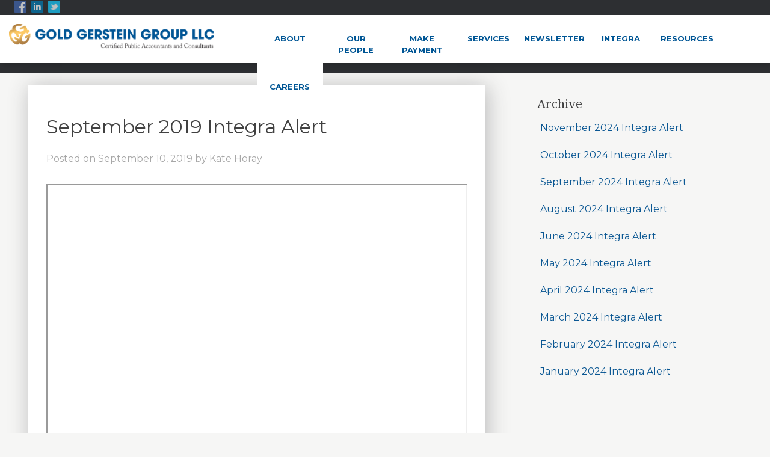

--- FILE ---
content_type: text/html; charset=UTF-8
request_url: https://www.g3cpa.com/september-2019-integra-alert/
body_size: 72348
content:
<!doctype html>
<html lang="en-US">
<head>
	<meta charset="UTF-8">
	<meta name="viewport" content="width=device-width, initial-scale=1">
	<link rel="profile" href="https://gmpg.org/xfn/11">
	<link href="https://fonts.googleapis.com/css?family=Montserrat:300,400,700" rel="stylesheet">
	<link href="https://fonts.googleapis.com/css?family=Open+Sans+Condensed:300,700" rel="stylesheet">
	<link href="https://fonts.googleapis.com/css?family=Noto+Serif" rel="stylesheet">

	<meta name='robots' content='index, follow, max-image-preview:large, max-snippet:-1, max-video-preview:-1' />
	<style>img:is([sizes="auto" i], [sizes^="auto," i]) { contain-intrinsic-size: 3000px 1500px }</style>
	
	<!-- This site is optimized with the Yoast SEO plugin v24.8.1 - https://yoast.com/wordpress/plugins/seo/ -->
	<title>September 2019 Integra Alert - G3CPA</title>
	<link rel="canonical" href="https://www.g3cpa.com/september-2019-integra-alert/" />
	<meta property="og:locale" content="en_US" />
	<meta property="og:type" content="article" />
	<meta property="og:title" content="September 2019 Integra Alert - G3CPA" />
	<meta property="og:url" content="https://www.g3cpa.com/september-2019-integra-alert/" />
	<meta property="og:site_name" content="G3CPA" />
	<meta property="article:publisher" content="https://www.facebook.com/GoldGersteinGroup/" />
	<meta property="article:published_time" content="2019-09-10T17:30:53+00:00" />
	<meta property="article:modified_time" content="2019-09-10T17:31:13+00:00" />
	<meta name="author" content="Kate Horay" />
	<meta name="twitter:card" content="summary_large_image" />
	<meta name="twitter:creator" content="@G3CPA" />
	<meta name="twitter:site" content="@G3CPA" />
	<script type="application/ld+json" class="yoast-schema-graph">{"@context":"https://schema.org","@graph":[{"@type":"Article","@id":"https://www.g3cpa.com/september-2019-integra-alert/#article","isPartOf":{"@id":"https://www.g3cpa.com/september-2019-integra-alert/"},"author":{"name":"Kate Horay","@id":"https://www.g3cpa.com/#/schema/person/5f3beb08c0c9727e531b0c97ed86b99f"},"headline":"September 2019 Integra Alert","datePublished":"2019-09-10T17:30:53+00:00","dateModified":"2019-09-10T17:31:13+00:00","mainEntityOfPage":{"@id":"https://www.g3cpa.com/september-2019-integra-alert/"},"wordCount":3,"commentCount":0,"publisher":{"@id":"https://www.g3cpa.com/#organization"},"articleSection":["Integra"],"inLanguage":"en-US","potentialAction":[{"@type":"CommentAction","name":"Comment","target":["https://www.g3cpa.com/september-2019-integra-alert/#respond"]}]},{"@type":"WebPage","@id":"https://www.g3cpa.com/september-2019-integra-alert/","url":"https://www.g3cpa.com/september-2019-integra-alert/","name":"September 2019 Integra Alert - G3CPA","isPartOf":{"@id":"https://www.g3cpa.com/#website"},"datePublished":"2019-09-10T17:30:53+00:00","dateModified":"2019-09-10T17:31:13+00:00","breadcrumb":{"@id":"https://www.g3cpa.com/september-2019-integra-alert/#breadcrumb"},"inLanguage":"en-US","potentialAction":[{"@type":"ReadAction","target":["https://www.g3cpa.com/september-2019-integra-alert/"]}]},{"@type":"BreadcrumbList","@id":"https://www.g3cpa.com/september-2019-integra-alert/#breadcrumb","itemListElement":[{"@type":"ListItem","position":1,"name":"Home","item":"https://www.g3cpa.com/"},{"@type":"ListItem","position":2,"name":"Posts","item":"https://www.g3cpa.com/posts/"},{"@type":"ListItem","position":3,"name":"September 2019 Integra Alert"}]},{"@type":"WebSite","@id":"https://www.g3cpa.com/#website","url":"https://www.g3cpa.com/","name":"G3CPA","description":"A full service accounting firm","publisher":{"@id":"https://www.g3cpa.com/#organization"},"potentialAction":[{"@type":"SearchAction","target":{"@type":"EntryPoint","urlTemplate":"https://www.g3cpa.com/?s={search_term_string}"},"query-input":{"@type":"PropertyValueSpecification","valueRequired":true,"valueName":"search_term_string"}}],"inLanguage":"en-US"},{"@type":"Organization","@id":"https://www.g3cpa.com/#organization","name":"Gold Gerstein Group","url":"https://www.g3cpa.com/","logo":{"@type":"ImageObject","inLanguage":"en-US","@id":"https://www.g3cpa.com/#/schema/logo/image/","url":"https://www.g3cpa.com/wp-content/uploads/2018/03/ggg-logo-multicolor.png","contentUrl":"https://www.g3cpa.com/wp-content/uploads/2018/03/ggg-logo-multicolor.png","width":1500,"height":183,"caption":"Gold Gerstein Group"},"image":{"@id":"https://www.g3cpa.com/#/schema/logo/image/"},"sameAs":["https://www.facebook.com/GoldGersteinGroup/","https://x.com/G3CPA","https://www.linkedin.com/company/gold-gerstein-group-llc/"]},{"@type":"Person","@id":"https://www.g3cpa.com/#/schema/person/5f3beb08c0c9727e531b0c97ed86b99f","name":"Kate Horay","image":{"@type":"ImageObject","inLanguage":"en-US","@id":"https://www.g3cpa.com/#/schema/person/image/","url":"https://secure.gravatar.com/avatar/bbd8028c239067c01dc3e996580746ab?s=96&d=mm&r=g","contentUrl":"https://secure.gravatar.com/avatar/bbd8028c239067c01dc3e996580746ab?s=96&d=mm&r=g","caption":"Kate Horay"},"sameAs":["https://www.g3cpa.com"]}]}</script>
	<!-- / Yoast SEO plugin. -->


<link rel="alternate" type="application/rss+xml" title="G3CPA &raquo; Feed" href="https://www.g3cpa.com/feed/" />
<link rel="alternate" type="application/rss+xml" title="G3CPA &raquo; Comments Feed" href="https://www.g3cpa.com/comments/feed/" />
<link rel="alternate" type="application/rss+xml" title="G3CPA &raquo; September 2019 Integra Alert Comments Feed" href="https://www.g3cpa.com/september-2019-integra-alert/feed/" />
<script type="text/javascript">
/* <![CDATA[ */
window._wpemojiSettings = {"baseUrl":"https:\/\/s.w.org\/images\/core\/emoji\/15.0.3\/72x72\/","ext":".png","svgUrl":"https:\/\/s.w.org\/images\/core\/emoji\/15.0.3\/svg\/","svgExt":".svg","source":{"concatemoji":"https:\/\/www.g3cpa.com\/wp-includes\/js\/wp-emoji-release.min.js?ver=6.7.2"}};
/*! This file is auto-generated */
!function(i,n){var o,s,e;function c(e){try{var t={supportTests:e,timestamp:(new Date).valueOf()};sessionStorage.setItem(o,JSON.stringify(t))}catch(e){}}function p(e,t,n){e.clearRect(0,0,e.canvas.width,e.canvas.height),e.fillText(t,0,0);var t=new Uint32Array(e.getImageData(0,0,e.canvas.width,e.canvas.height).data),r=(e.clearRect(0,0,e.canvas.width,e.canvas.height),e.fillText(n,0,0),new Uint32Array(e.getImageData(0,0,e.canvas.width,e.canvas.height).data));return t.every(function(e,t){return e===r[t]})}function u(e,t,n){switch(t){case"flag":return n(e,"\ud83c\udff3\ufe0f\u200d\u26a7\ufe0f","\ud83c\udff3\ufe0f\u200b\u26a7\ufe0f")?!1:!n(e,"\ud83c\uddfa\ud83c\uddf3","\ud83c\uddfa\u200b\ud83c\uddf3")&&!n(e,"\ud83c\udff4\udb40\udc67\udb40\udc62\udb40\udc65\udb40\udc6e\udb40\udc67\udb40\udc7f","\ud83c\udff4\u200b\udb40\udc67\u200b\udb40\udc62\u200b\udb40\udc65\u200b\udb40\udc6e\u200b\udb40\udc67\u200b\udb40\udc7f");case"emoji":return!n(e,"\ud83d\udc26\u200d\u2b1b","\ud83d\udc26\u200b\u2b1b")}return!1}function f(e,t,n){var r="undefined"!=typeof WorkerGlobalScope&&self instanceof WorkerGlobalScope?new OffscreenCanvas(300,150):i.createElement("canvas"),a=r.getContext("2d",{willReadFrequently:!0}),o=(a.textBaseline="top",a.font="600 32px Arial",{});return e.forEach(function(e){o[e]=t(a,e,n)}),o}function t(e){var t=i.createElement("script");t.src=e,t.defer=!0,i.head.appendChild(t)}"undefined"!=typeof Promise&&(o="wpEmojiSettingsSupports",s=["flag","emoji"],n.supports={everything:!0,everythingExceptFlag:!0},e=new Promise(function(e){i.addEventListener("DOMContentLoaded",e,{once:!0})}),new Promise(function(t){var n=function(){try{var e=JSON.parse(sessionStorage.getItem(o));if("object"==typeof e&&"number"==typeof e.timestamp&&(new Date).valueOf()<e.timestamp+604800&&"object"==typeof e.supportTests)return e.supportTests}catch(e){}return null}();if(!n){if("undefined"!=typeof Worker&&"undefined"!=typeof OffscreenCanvas&&"undefined"!=typeof URL&&URL.createObjectURL&&"undefined"!=typeof Blob)try{var e="postMessage("+f.toString()+"("+[JSON.stringify(s),u.toString(),p.toString()].join(",")+"));",r=new Blob([e],{type:"text/javascript"}),a=new Worker(URL.createObjectURL(r),{name:"wpTestEmojiSupports"});return void(a.onmessage=function(e){c(n=e.data),a.terminate(),t(n)})}catch(e){}c(n=f(s,u,p))}t(n)}).then(function(e){for(var t in e)n.supports[t]=e[t],n.supports.everything=n.supports.everything&&n.supports[t],"flag"!==t&&(n.supports.everythingExceptFlag=n.supports.everythingExceptFlag&&n.supports[t]);n.supports.everythingExceptFlag=n.supports.everythingExceptFlag&&!n.supports.flag,n.DOMReady=!1,n.readyCallback=function(){n.DOMReady=!0}}).then(function(){return e}).then(function(){var e;n.supports.everything||(n.readyCallback(),(e=n.source||{}).concatemoji?t(e.concatemoji):e.wpemoji&&e.twemoji&&(t(e.twemoji),t(e.wpemoji)))}))}((window,document),window._wpemojiSettings);
/* ]]> */
</script>
<style id='wp-emoji-styles-inline-css' type='text/css'>

	img.wp-smiley, img.emoji {
		display: inline !important;
		border: none !important;
		box-shadow: none !important;
		height: 1em !important;
		width: 1em !important;
		margin: 0 0.07em !important;
		vertical-align: -0.1em !important;
		background: none !important;
		padding: 0 !important;
	}
</style>
<link rel='stylesheet' id='cpsh-shortcodes-css' href='https://www.g3cpa.com/wp-content/plugins/column-shortcodes//assets/css/shortcodes.css?ver=1.0.1' type='text/css' media='all' />
<style id='responsive-menu-inline-css' type='text/css'>
/** This file is major component of this plugin so please don't try to edit here. */
#rmp_menu_trigger-4793 {
  width: 80px;
  height: 80px;
  position: fixed;
  top: 25px;
  border-radius: 5px;
  display: none;
  text-decoration: none;
  right: 0;
  background: #3b6aae;
  transition: transform 0.5s, background-color 0.5s;
}
#rmp_menu_trigger-4793:hover, #rmp_menu_trigger-4793:focus {
  background: #467fd3;
  text-decoration: unset;
}
#rmp_menu_trigger-4793.is-active {
  background: #467fd3;
}
#rmp_menu_trigger-4793 .rmp-trigger-box {
  width: 25px;
  color: #ffffff;
}
#rmp_menu_trigger-4793 .rmp-trigger-icon-active, #rmp_menu_trigger-4793 .rmp-trigger-text-open {
  display: none;
}
#rmp_menu_trigger-4793.is-active .rmp-trigger-icon-active, #rmp_menu_trigger-4793.is-active .rmp-trigger-text-open {
  display: inline;
}
#rmp_menu_trigger-4793.is-active .rmp-trigger-icon-inactive, #rmp_menu_trigger-4793.is-active .rmp-trigger-text {
  display: none;
}
#rmp_menu_trigger-4793 .rmp-trigger-label {
  color: #ffffff;
  pointer-events: none;
  line-height: 18px;
  font-family: inherit;
  font-size: 20px;
  display: inline;
  text-transform: inherit;
}
#rmp_menu_trigger-4793 .rmp-trigger-label.rmp-trigger-label-top {
  display: block;
  margin-bottom: 12px;
}
#rmp_menu_trigger-4793 .rmp-trigger-label.rmp-trigger-label-bottom {
  display: block;
  margin-top: 12px;
}
#rmp_menu_trigger-4793 .responsive-menu-pro-inner {
  display: block;
}
#rmp_menu_trigger-4793 .rmp-trigger-icon-inactive .rmp-font-icon {
  color: #ffffff;
}
#rmp_menu_trigger-4793 .responsive-menu-pro-inner, #rmp_menu_trigger-4793 .responsive-menu-pro-inner::before, #rmp_menu_trigger-4793 .responsive-menu-pro-inner::after {
  width: 25px;
  height: 4px;
  background-color: #ffffff;
  border-radius: 4px;
  position: absolute;
}
#rmp_menu_trigger-4793 .rmp-trigger-icon-active .rmp-font-icon {
  color: #ffffff;
}
#rmp_menu_trigger-4793.is-active .responsive-menu-pro-inner, #rmp_menu_trigger-4793.is-active .responsive-menu-pro-inner::before, #rmp_menu_trigger-4793.is-active .responsive-menu-pro-inner::after {
  background-color: #ffffff;
}
#rmp_menu_trigger-4793:hover .rmp-trigger-icon-inactive .rmp-font-icon {
  color: #ffffff;
}
#rmp_menu_trigger-4793:not(.is-active):hover .responsive-menu-pro-inner, #rmp_menu_trigger-4793:not(.is-active):hover .responsive-menu-pro-inner::before, #rmp_menu_trigger-4793:not(.is-active):hover .responsive-menu-pro-inner::after {
  background-color: #ffffff;
}
#rmp_menu_trigger-4793 .responsive-menu-pro-inner::before {
  top: 5px;
}
#rmp_menu_trigger-4793 .responsive-menu-pro-inner::after {
  bottom: 5px;
}
#rmp_menu_trigger-4793.is-active .responsive-menu-pro-inner::after {
  bottom: 0;
}
/* Hamburger menu styling */
@media screen and (max-width: 960px) {
  /** Menu Title Style */
  /** Menu Additional Content Style */
  #rmp_menu_trigger-4793 {
    display: block;
  }
  #rmp-container-4793 {
    position: fixed;
    top: 0;
    margin: 0;
    transition: transform 0.5s;
    overflow: auto;
    display: block;
    width: 75%;
    background-color: #212121;
    background-image: url("");
    height: 100%;
    left: 0;
    padding-top: 0px;
    padding-left: 0px;
    padding-bottom: 0px;
    padding-right: 0px;
  }
  #rmp-menu-wrap-4793 {
    padding-top: 0px;
    padding-left: 0px;
    padding-bottom: 0px;
    padding-right: 0px;
    background-color: #212121;
  }
  #rmp-menu-wrap-4793 .rmp-menu, #rmp-menu-wrap-4793 .rmp-submenu {
    width: 100%;
    box-sizing: border-box;
    margin: 0;
    padding: 0;
  }
  #rmp-menu-wrap-4793 .rmp-submenu-depth-1 .rmp-menu-item-link {
    padding-left: 10%;
  }
  #rmp-menu-wrap-4793 .rmp-submenu-depth-2 .rmp-menu-item-link {
    padding-left: 15%;
  }
  #rmp-menu-wrap-4793 .rmp-submenu-depth-3 .rmp-menu-item-link {
    padding-left: 20%;
  }
  #rmp-menu-wrap-4793 .rmp-submenu-depth-4 .rmp-menu-item-link {
    padding-left: 25%;
  }
  #rmp-menu-wrap-4793 .rmp-submenu.rmp-submenu-open {
    display: block;
  }
  #rmp-menu-wrap-4793 .rmp-menu-item {
    width: 100%;
    list-style: none;
    margin: 0;
  }
  #rmp-menu-wrap-4793 .rmp-menu-item-link {
    height: 60px;
    line-height: 60px;
    font-size: 18px;
    border-bottom: 1px solid #212121;
    font-family: inherit;
    color: #ffffff;
    text-align: left;
    background-color: #212121;
    font-weight: normal;
    letter-spacing: 0px;
    display: block;
    box-sizing: border-box;
    width: 100%;
    text-decoration: none;
    position: relative;
    overflow: hidden;
    transition: background-color 0.5s, border-color 0.5s, 0.5s;
    padding: 0 5%;
    padding-right: 50px;
  }
  #rmp-menu-wrap-4793 .rmp-menu-item-link:after, #rmp-menu-wrap-4793 .rmp-menu-item-link:before {
    display: none;
  }
  #rmp-menu-wrap-4793 .rmp-menu-item-link:hover, #rmp-menu-wrap-4793 .rmp-menu-item-link:focus {
    color: #ffffff;
    border-color: #212121;
    background-color: #3f3f3f;
  }
  #rmp-menu-wrap-4793 .rmp-menu-item-link:focus {
    outline: none;
    border-color: unset;
    box-shadow: unset;
  }
  #rmp-menu-wrap-4793 .rmp-menu-item-link .rmp-font-icon {
    height: 60px;
    line-height: 60px;
    margin-right: 10px;
    font-size: 18px;
  }
  #rmp-menu-wrap-4793 .rmp-menu-current-item .rmp-menu-item-link {
    color: #ffffff;
    border-color: #212121;
    background-color: #212121;
  }
  #rmp-menu-wrap-4793 .rmp-menu-current-item .rmp-menu-item-link:hover, #rmp-menu-wrap-4793 .rmp-menu-current-item .rmp-menu-item-link:focus {
    color: #ffffff;
    border-color: #3f3f3f;
    background-color: #3f3f3f;
  }
  #rmp-menu-wrap-4793 .rmp-menu-subarrow {
    position: absolute;
    top: 0;
    bottom: 0;
    text-align: center;
    overflow: hidden;
    background-size: cover;
    overflow: hidden;
    right: 0;
    border-left-style: solid;
    border-left-color: #212121;
    border-left-width: 1px;
    height: 40px;
    width: 40px;
    color: #ffffff;
    background-color: #212121;
  }
  #rmp-menu-wrap-4793 .rmp-menu-subarrow svg {
    fill: #ffffff;
  }
  #rmp-menu-wrap-4793 .rmp-menu-subarrow:hover {
    color: #ffffff;
    border-color: #3f3f3f;
    background-color: #3f3f3f;
  }
  #rmp-menu-wrap-4793 .rmp-menu-subarrow:hover svg {
    fill: #ffffff;
  }
  #rmp-menu-wrap-4793 .rmp-menu-subarrow .rmp-font-icon {
    margin-right: unset;
  }
  #rmp-menu-wrap-4793 .rmp-menu-subarrow * {
    vertical-align: middle;
    line-height: 40px;
  }
  #rmp-menu-wrap-4793 .rmp-menu-subarrow-active {
    display: block;
    background-size: cover;
    color: #ffffff;
    border-color: #212121;
    background-color: #212121;
  }
  #rmp-menu-wrap-4793 .rmp-menu-subarrow-active svg {
    fill: #ffffff;
  }
  #rmp-menu-wrap-4793 .rmp-menu-subarrow-active:hover {
    color: #ffffff;
    border-color: #3f3f3f;
    background-color: #3f3f3f;
  }
  #rmp-menu-wrap-4793 .rmp-menu-subarrow-active:hover svg {
    fill: #ffffff;
  }
  #rmp-menu-wrap-4793 .rmp-submenu {
    display: none;
  }
  #rmp-menu-wrap-4793 .rmp-submenu .rmp-menu-item-link {
    height: 60px;
    line-height: 60px;
    letter-spacing: 0px;
    font-size: 18px;
    border-bottom: 1px solid #212121;
    font-family: inherit;
    font-weight: normal;
    color: #ffffff;
    text-align: left;
    background-color: #212121;
  }
  #rmp-menu-wrap-4793 .rmp-submenu .rmp-menu-item-link:hover, #rmp-menu-wrap-4793 .rmp-submenu .rmp-menu-item-link:focus {
    color: #ffffff;
    border-color: #212121;
    background-color: #3f3f3f;
  }
  #rmp-menu-wrap-4793 .rmp-submenu .rmp-menu-current-item .rmp-menu-item-link {
    color: #ffffff;
    border-color: #212121;
    background-color: #212121;
  }
  #rmp-menu-wrap-4793 .rmp-submenu .rmp-menu-current-item .rmp-menu-item-link:hover, #rmp-menu-wrap-4793 .rmp-submenu .rmp-menu-current-item .rmp-menu-item-link:focus {
    color: #ffffff;
    border-color: #3f3f3f;
    background-color: #3f3f3f;
  }
  #rmp-menu-wrap-4793 .rmp-submenu .rmp-menu-subarrow {
    right: 0;
    border-right: unset;
    border-left-style: solid;
    border-left-color: #1d4354;
    border-left-width: 0px;
    height: 39px;
    line-height: 39px;
    width: 40px;
    color: #fff;
    background-color: inherit;
  }
  #rmp-menu-wrap-4793 .rmp-submenu .rmp-menu-subarrow:hover {
    color: #fff;
    border-color: #3f3f3f;
    background-color: inherit;
  }
  #rmp-menu-wrap-4793 .rmp-submenu .rmp-menu-subarrow-active {
    color: #fff;
    border-color: #1d4354;
    background-color: inherit;
  }
  #rmp-menu-wrap-4793 .rmp-submenu .rmp-menu-subarrow-active:hover {
    color: #fff;
    border-color: #3f3f3f;
    background-color: inherit;
  }
  #rmp-menu-wrap-4793 .rmp-menu-item-description {
    margin: 0;
    padding: 5px 5%;
    opacity: 0.8;
    color: #ffffff;
  }
  #rmp-search-box-4793 {
    display: block;
    padding-top: 0px;
    padding-left: 5%;
    padding-bottom: 0px;
    padding-right: 5%;
  }
  #rmp-search-box-4793 .rmp-search-form {
    margin: 0;
  }
  #rmp-search-box-4793 .rmp-search-box {
    background: #ffffff;
    border: 1px solid #dadada;
    color: #333333;
    width: 100%;
    padding: 0 5%;
    border-radius: 30px;
    height: 45px;
    -webkit-appearance: none;
  }
  #rmp-search-box-4793 .rmp-search-box::placeholder {
    color: #c7c7cd;
  }
  #rmp-search-box-4793 .rmp-search-box:focus {
    background-color: #ffffff;
    outline: 2px solid #dadada;
    color: #333333;
  }
  #rmp-menu-title-4793 {
    background-color: #212121;
    color: #ffffff;
    text-align: left;
    font-size: 13px;
    padding-top: 10%;
    padding-left: 5%;
    padding-bottom: 0%;
    padding-right: 5%;
    font-weight: 400;
    transition: background-color 0.5s, border-color 0.5s, color 0.5s;
  }
  #rmp-menu-title-4793:hover {
    background-color: #212121;
    color: #ffffff;
  }
  #rmp-menu-title-4793 > .rmp-menu-title-link {
    color: #ffffff;
    width: 100%;
    background-color: unset;
    text-decoration: none;
  }
  #rmp-menu-title-4793 > .rmp-menu-title-link:hover {
    color: #ffffff;
  }
  #rmp-menu-title-4793 .rmp-font-icon {
    font-size: 13px;
  }
  #rmp-menu-additional-content-4793 {
    padding-top: 0px;
    padding-left: 5%;
    padding-bottom: 0px;
    padding-right: 5%;
    color: #ffffff;
    text-align: center;
    font-size: 16px;
  }
}
/**
This file contents common styling of menus.
*/
.rmp-container {
  display: none;
  visibility: visible;
  padding: 0px 0px 0px 0px;
  z-index: 99998;
  transition: all 0.3s;
  /** Scrolling bar in menu setting box **/
}
.rmp-container.rmp-fade-top, .rmp-container.rmp-fade-left, .rmp-container.rmp-fade-right, .rmp-container.rmp-fade-bottom {
  display: none;
}
.rmp-container.rmp-slide-left, .rmp-container.rmp-push-left {
  transform: translateX(-100%);
  -ms-transform: translateX(-100%);
  -webkit-transform: translateX(-100%);
  -moz-transform: translateX(-100%);
}
.rmp-container.rmp-slide-left.rmp-menu-open, .rmp-container.rmp-push-left.rmp-menu-open {
  transform: translateX(0);
  -ms-transform: translateX(0);
  -webkit-transform: translateX(0);
  -moz-transform: translateX(0);
}
.rmp-container.rmp-slide-right, .rmp-container.rmp-push-right {
  transform: translateX(100%);
  -ms-transform: translateX(100%);
  -webkit-transform: translateX(100%);
  -moz-transform: translateX(100%);
}
.rmp-container.rmp-slide-right.rmp-menu-open, .rmp-container.rmp-push-right.rmp-menu-open {
  transform: translateX(0);
  -ms-transform: translateX(0);
  -webkit-transform: translateX(0);
  -moz-transform: translateX(0);
}
.rmp-container.rmp-slide-top, .rmp-container.rmp-push-top {
  transform: translateY(-100%);
  -ms-transform: translateY(-100%);
  -webkit-transform: translateY(-100%);
  -moz-transform: translateY(-100%);
}
.rmp-container.rmp-slide-top.rmp-menu-open, .rmp-container.rmp-push-top.rmp-menu-open {
  transform: translateY(0);
  -ms-transform: translateY(0);
  -webkit-transform: translateY(0);
  -moz-transform: translateY(0);
}
.rmp-container.rmp-slide-bottom, .rmp-container.rmp-push-bottom {
  transform: translateY(100%);
  -ms-transform: translateY(100%);
  -webkit-transform: translateY(100%);
  -moz-transform: translateY(100%);
}
.rmp-container.rmp-slide-bottom.rmp-menu-open, .rmp-container.rmp-push-bottom.rmp-menu-open {
  transform: translateX(0);
  -ms-transform: translateX(0);
  -webkit-transform: translateX(0);
  -moz-transform: translateX(0);
}
.rmp-container::-webkit-scrollbar {
  width: 0px;
}
.rmp-container ::-webkit-scrollbar-track {
  box-shadow: inset 0 0 5px transparent;
}
.rmp-container ::-webkit-scrollbar-thumb {
  background: transparent;
}
.rmp-container ::-webkit-scrollbar-thumb:hover {
  background: transparent;
}
.rmp-container .rmp-menu-wrap .rmp-menu {
  transition: none;
  border-radius: 0;
  box-shadow: none;
  background: none;
  border: 0;
  bottom: auto;
  box-sizing: border-box;
  clip: auto;
  color: #666;
  display: block;
  float: none;
  font-family: inherit;
  font-size: 14px;
  height: auto;
  left: auto;
  line-height: 1.7;
  list-style-type: none;
  margin: 0;
  min-height: auto;
  max-height: none;
  opacity: 1;
  outline: none;
  overflow: visible;
  padding: 0;
  position: relative;
  pointer-events: auto;
  right: auto;
  text-align: left;
  text-decoration: none;
  text-indent: 0;
  text-transform: none;
  transform: none;
  top: auto;
  visibility: inherit;
  width: auto;
  word-wrap: break-word;
  white-space: normal;
}
.rmp-container .rmp-menu-additional-content {
  display: block;
  word-break: break-word;
}
.rmp-container .rmp-menu-title {
  display: flex;
  flex-direction: column;
}
.rmp-container .rmp-menu-title .rmp-menu-title-image {
  max-width: 100%;
  margin-bottom: 15px;
  display: block;
  margin: auto;
  margin-bottom: 15px;
}
button.rmp_menu_trigger {
  z-index: 999999;
  overflow: hidden;
  outline: none;
  border: 0;
  display: none;
  margin: 0;
  transition: transform 0.5s, background-color 0.5s;
  padding: 0;
}
button.rmp_menu_trigger .responsive-menu-pro-inner::before, button.rmp_menu_trigger .responsive-menu-pro-inner::after {
  content: "";
  display: block;
}
button.rmp_menu_trigger .responsive-menu-pro-inner::before {
  top: 10px;
}
button.rmp_menu_trigger .responsive-menu-pro-inner::after {
  bottom: 10px;
}
button.rmp_menu_trigger .rmp-trigger-box {
  width: 40px;
  display: inline-block;
  position: relative;
  pointer-events: none;
  vertical-align: super;
}
/*  Menu Trigger Boring Animation */
.rmp-menu-trigger-boring .responsive-menu-pro-inner {
  transition-property: none;
}
.rmp-menu-trigger-boring .responsive-menu-pro-inner::after, .rmp-menu-trigger-boring .responsive-menu-pro-inner::before {
  transition-property: none;
}
.rmp-menu-trigger-boring.is-active .responsive-menu-pro-inner {
  transform: rotate(45deg);
}
.rmp-menu-trigger-boring.is-active .responsive-menu-pro-inner:before {
  top: 0;
  opacity: 0;
}
.rmp-menu-trigger-boring.is-active .responsive-menu-pro-inner:after {
  bottom: 0;
  transform: rotate(-90deg);
}

</style>
<link rel='stylesheet' id='dashicons-css' href='https://www.g3cpa.com/wp-includes/css/dashicons.min.css?ver=6.7.2' type='text/css' media='all' />
<link rel='stylesheet' id='rs-plugin-settings-css' href='https://www.g3cpa.com/wp-content/plugins/revslider/public/assets/css/settings.css?ver=5.4.5.2' type='text/css' media='all' />
<style id='rs-plugin-settings-inline-css' type='text/css'>
#rs-demo-id {}
</style>
<link rel='stylesheet' id='ivory-search-styles-css' href='https://www.g3cpa.com/wp-content/plugins/add-search-to-menu/public/css/ivory-search.min.css?ver=5.5.9' type='text/css' media='all' />
<link rel='stylesheet' id='g3cpa_bootstrap_css-css' href='https://www.g3cpa.com/wp-content/themes/g3cpa/css/bootstrap.min.css?ver=6.7.2' type='text/css' media='all' />
<link rel='stylesheet' id='g3cpa-style-css' href='https://www.g3cpa.com/wp-content/themes/g3cpa/style.css?ver=6.7.2' type='text/css' media='all' />
<link rel='stylesheet' id='theme-styles-css' href='https://www.g3cpa.com/wp-content/themes/g3cpa/style.css?ver=1538059528' type='text/css' media='all' />
<link rel='stylesheet' id='recent-posts-widget-with-thumbnails-public-style-css' href='https://www.g3cpa.com/wp-content/plugins/recent-posts-widget-with-thumbnails/public.css?ver=7.1.1' type='text/css' media='all' />
<style id='akismet-widget-style-inline-css' type='text/css'>

			.a-stats {
				--akismet-color-mid-green: #357b49;
				--akismet-color-white: #fff;
				--akismet-color-light-grey: #f6f7f7;

				max-width: 350px;
				width: auto;
			}

			.a-stats * {
				all: unset;
				box-sizing: border-box;
			}

			.a-stats strong {
				font-weight: 600;
			}

			.a-stats a.a-stats__link,
			.a-stats a.a-stats__link:visited,
			.a-stats a.a-stats__link:active {
				background: var(--akismet-color-mid-green);
				border: none;
				box-shadow: none;
				border-radius: 8px;
				color: var(--akismet-color-white);
				cursor: pointer;
				display: block;
				font-family: -apple-system, BlinkMacSystemFont, 'Segoe UI', 'Roboto', 'Oxygen-Sans', 'Ubuntu', 'Cantarell', 'Helvetica Neue', sans-serif;
				font-weight: 500;
				padding: 12px;
				text-align: center;
				text-decoration: none;
				transition: all 0.2s ease;
			}

			/* Extra specificity to deal with TwentyTwentyOne focus style */
			.widget .a-stats a.a-stats__link:focus {
				background: var(--akismet-color-mid-green);
				color: var(--akismet-color-white);
				text-decoration: none;
			}

			.a-stats a.a-stats__link:hover {
				filter: brightness(110%);
				box-shadow: 0 4px 12px rgba(0, 0, 0, 0.06), 0 0 2px rgba(0, 0, 0, 0.16);
			}

			.a-stats .count {
				color: var(--akismet-color-white);
				display: block;
				font-size: 1.5em;
				line-height: 1.4;
				padding: 0 13px;
				white-space: nowrap;
			}
		
</style>
<link rel='stylesheet' id='slb_core-css' href='https://www.g3cpa.com/wp-content/plugins/simple-lightbox/client/css/app.css?ver=2.9.3' type='text/css' media='all' />
<script type="text/javascript" src="https://www.g3cpa.com/wp-includes/js/jquery/jquery.min.js?ver=3.7.1" id="jquery-core-js"></script>
<script type="text/javascript" src="https://www.g3cpa.com/wp-includes/js/jquery/jquery-migrate.min.js?ver=3.4.1" id="jquery-migrate-js"></script>
<script type="text/javascript" id="rmp_menu_scripts-js-extra">
/* <![CDATA[ */
var rmp_menu = {"ajaxURL":"https:\/\/www.g3cpa.com\/wp-admin\/admin-ajax.php","wp_nonce":"d50a52c42f","menu":[{"menu_theme":"Default","theme_type":"default","theme_location_menu":"0","submenu_submenu_arrow_width":"40","submenu_submenu_arrow_width_unit":"px","submenu_submenu_arrow_height":"39","submenu_submenu_arrow_height_unit":"px","submenu_arrow_position":"right","submenu_sub_arrow_background_colour":"","submenu_sub_arrow_background_hover_colour":"","submenu_sub_arrow_background_colour_active":"","submenu_sub_arrow_background_hover_colour_active":"","submenu_sub_arrow_border_width":"","submenu_sub_arrow_border_width_unit":"px","submenu_sub_arrow_border_colour":"#1d4354","submenu_sub_arrow_border_hover_colour":"#3f3f3f","submenu_sub_arrow_border_colour_active":"#1d4354","submenu_sub_arrow_border_hover_colour_active":"#3f3f3f","submenu_sub_arrow_shape_colour":"#fff","submenu_sub_arrow_shape_hover_colour":"#fff","submenu_sub_arrow_shape_colour_active":"#fff","submenu_sub_arrow_shape_hover_colour_active":"#fff","use_header_bar":"off","header_bar_items_order":{"logo":"off","title":"on","additional content":"off","menu":"on","search":"off"},"header_bar_title":"Responsive Menu","header_bar_html_content":"","header_bar_logo":"","header_bar_logo_link":"","header_bar_logo_width":"","header_bar_logo_width_unit":"%","header_bar_logo_height":"","header_bar_logo_height_unit":"px","header_bar_height":"80","header_bar_height_unit":"px","header_bar_padding":{"top":"0px","right":"5%","bottom":"0px","left":"5%"},"header_bar_font":"","header_bar_font_size":"14","header_bar_font_size_unit":"px","header_bar_text_color":"#ffffff","header_bar_background_color":"#1d4354","header_bar_breakpoint":"8000","header_bar_position_type":"fixed","header_bar_adjust_page":"on","header_bar_scroll_enable":"off","header_bar_scroll_background_color":"#36bdf6","mobile_breakpoint":"600","tablet_breakpoint":"960","transition_speed":"0.5","sub_menu_speed":"0.2","show_menu_on_page_load":"off","menu_disable_scrolling":"off","menu_overlay":"off","menu_overlay_colour":"rgba(0,0,0,0.7)","desktop_menu_width":"","desktop_menu_width_unit":"%","desktop_menu_positioning":"absolute","desktop_menu_side":"left","desktop_menu_to_hide":"","use_current_theme_location":"off","mega_menu":{"225":"off","227":"off","229":"off","228":"off","226":"off"},"desktop_submenu_open_animation":"none","desktop_submenu_open_animation_speed":"100ms","desktop_submenu_open_on_click":"off","desktop_menu_hide_and_show":"off","menu_name":"Default Menu","menu_to_use":"119","different_menu_for_mobile":"off","menu_to_use_in_mobile":"main-menu","use_mobile_menu":"on","use_tablet_menu":"on","use_desktop_menu":"off","menu_display_on":"all-pages","menu_to_hide":"","submenu_descriptions_on":"off","custom_walker":"","menu_background_colour":"#212121","menu_depth":"5","smooth_scroll_on":"off","smooth_scroll_speed":"500","menu_font_icons":{"id":["225"],"icon":[""]},"menu_links_height":"60","menu_links_height_unit":"px","menu_links_line_height":"60","menu_links_line_height_unit":"px","menu_depth_0":"5","menu_depth_0_unit":"%","menu_font_size":"18","menu_font_size_unit":"px","menu_font":"","menu_font_weight":"normal","menu_text_alignment":"left","menu_text_letter_spacing":"","menu_word_wrap":"off","menu_link_colour":"#ffffff","menu_link_hover_colour":"#ffffff","menu_current_link_colour":"#ffffff","menu_current_link_hover_colour":"#ffffff","menu_item_background_colour":"#212121","menu_item_background_hover_colour":"#3f3f3f","menu_current_item_background_colour":"#212121","menu_current_item_background_hover_colour":"#3f3f3f","menu_border_width":"1","menu_border_width_unit":"px","menu_item_border_colour":"#212121","menu_item_border_colour_hover":"#212121","menu_current_item_border_colour":"#212121","menu_current_item_border_hover_colour":"#3f3f3f","submenu_links_height":"60","submenu_links_height_unit":"px","submenu_links_line_height":"60","submenu_links_line_height_unit":"px","menu_depth_side":"left","menu_depth_1":"10","menu_depth_1_unit":"%","menu_depth_2":"15","menu_depth_2_unit":"%","menu_depth_3":"20","menu_depth_3_unit":"%","menu_depth_4":"25","menu_depth_4_unit":"%","submenu_item_background_colour":"#212121","submenu_item_background_hover_colour":"#3f3f3f","submenu_current_item_background_colour":"#212121","submenu_current_item_background_hover_colour":"#3f3f3f","submenu_border_width":"1","submenu_border_width_unit":"px","submenu_item_border_colour":"#212121","submenu_item_border_colour_hover":"#212121","submenu_current_item_border_colour":"#212121","submenu_current_item_border_hover_colour":"#3f3f3f","submenu_font_size":"18","submenu_font_size_unit":"px","submenu_font":"","submenu_font_weight":"normal","submenu_text_letter_spacing":"","submenu_text_alignment":"left","submenu_link_colour":"#ffffff","submenu_link_hover_colour":"#ffffff","submenu_current_link_colour":"#ffffff","submenu_current_link_hover_colour":"#ffffff","inactive_arrow_shape":"\u25bc","active_arrow_shape":"\u25b2","inactive_arrow_font_icon":"","active_arrow_font_icon":"","inactive_arrow_image":"","active_arrow_image":"","submenu_arrow_width":"40","submenu_arrow_width_unit":"px","submenu_arrow_height":"40","submenu_arrow_height_unit":"px","arrow_position":"right","menu_sub_arrow_shape_colour":"#ffffff","menu_sub_arrow_shape_hover_colour":"#ffffff","menu_sub_arrow_shape_colour_active":"#ffffff","menu_sub_arrow_shape_hover_colour_active":"#ffffff","menu_sub_arrow_border_width":"1","menu_sub_arrow_border_width_unit":"px","menu_sub_arrow_border_colour":"#212121","menu_sub_arrow_border_hover_colour":"#3f3f3f","menu_sub_arrow_border_colour_active":"#212121","menu_sub_arrow_border_hover_colour_active":"#3f3f3f","menu_sub_arrow_background_colour":"#212121","menu_sub_arrow_background_hover_colour":"#3f3f3f","menu_sub_arrow_background_colour_active":"#212121","menu_sub_arrow_background_hover_colour_active":"#3f3f3f","fade_submenus":"off","fade_submenus_side":"left","fade_submenus_delay":"100","fade_submenus_speed":"500","use_slide_effect":"off","slide_effect_back_to_text":"Back","accordion_animation":"off","auto_expand_all_submenus":"off","auto_expand_current_submenus":"off","menu_item_click_to_trigger_submenu":"off","button_width":"80","button_width_unit":"px","button_height":"80","button_height_unit":"px","button_background_colour":"#3b6aae","button_background_colour_hover":"#467fd3","button_background_colour_active":"#467fd3","toggle_button_border_radius":"5","button_transparent_background":"off","button_left_or_right":"right","button_position_type":"fixed","button_distance_from_side":"","button_distance_from_side_unit":"%","button_top":"25","button_top_unit":"px","button_push_with_animation":"off","button_click_animation":"boring","button_line_margin":"5","button_line_margin_unit":"px","button_line_width":"25","button_line_width_unit":"px","button_line_height":"4","button_line_height_unit":"px","button_line_colour":"#ffffff","button_line_colour_hover":"#ffffff","button_line_colour_active":"#ffffff","button_font_icon":"","button_font_icon_when_clicked":"","button_image":"","button_image_when_clicked":"","button_title":"","button_title_open":"","button_title_position":"left","menu_container_columns":"","button_font":"","button_font_size":"20","button_font_size_unit":"px","button_title_line_height":"18","button_title_line_height_unit":"px","button_text_colour":"#ffffff","button_trigger_type_click":"on","button_trigger_type_hover":"off","button_click_trigger":"#responsive-menu-button","items_order":{"title":"on","menu":"on","search":"on","additional content":"on"},"menu_title":"","menu_title_link":"","menu_title_link_location":"_self","menu_title_image":"","menu_title_font_icon":"","menu_title_section_padding":{"top":"10%","right":"5%","bottom":"0%","left":"5%"},"menu_title_background_colour":"#212121","menu_title_background_hover_colour":"#212121","menu_title_font_size":"13","menu_title_font_size_unit":"px","menu_title_alignment":"left","menu_title_font_weight":"400","menu_title_font_family":"","menu_title_colour":"#ffffff","menu_title_hover_colour":"#ffffff","menu_title_image_width":"","menu_title_image_width_unit":"%","menu_title_image_height":"","menu_title_image_height_unit":"px","menu_additional_content":"","menu_additional_section_padding":{"top":"0px","right":"5%","bottom":"0px","left":"5%"},"menu_additional_content_font_size":"16","menu_additional_content_font_size_unit":"px","menu_additional_content_alignment":"center","menu_additional_content_colour":"#ffffff","menu_search_box_text":"Search","menu_search_box_code":"","menu_search_section_padding":{"top":"0px","right":"5%","bottom":"0px","left":"5%"},"menu_search_box_height":"45","menu_search_box_height_unit":"px","menu_search_box_border_radius":"30","menu_search_box_text_colour":"#333333","menu_search_box_background_colour":"#ffffff","menu_search_box_placeholder_colour":"#c7c7cd","menu_search_box_border_colour":"#dadada","menu_section_padding":{"top":"0px","right":"0px","bottom":"0px","left":"0px"},"menu_width":"75","menu_width_unit":"%","menu_maximum_width":"","menu_maximum_width_unit":"px","menu_minimum_width":"","menu_minimum_width_unit":"px","menu_auto_height":"off","menu_container_padding":{"top":"0px","right":"0px","bottom":"0px","left":"0px"},"menu_container_background_colour":"#212121","menu_background_image":"","animation_type":"slide","menu_appear_from":"left","animation_speed":"0.5","page_wrapper":"","menu_close_on_body_click":"off","menu_close_on_scroll":"off","menu_close_on_link_click":"off","enable_touch_gestures":"off","hamburger_position_selector":"","menu_id":4793,"active_toggle_contents":"\u25b2","inactive_toggle_contents":"\u25bc"}]};
/* ]]> */
</script>
<script type="text/javascript" src="https://www.g3cpa.com/wp-content/plugins/responsive-menu/v4.0.0/assets/js/rmp-menu.js?ver=4.5.0" id="rmp_menu_scripts-js"></script>
<script type="text/javascript" src="https://www.g3cpa.com/wp-content/plugins/revslider/public/assets/js/jquery.themepunch.tools.min.js?ver=5.4.5.2" id="tp-tools-js"></script>
<script type="text/javascript" src="https://www.g3cpa.com/wp-content/plugins/revslider/public/assets/js/jquery.themepunch.revolution.min.js?ver=5.4.5.2" id="revmin-js"></script>
<link rel="https://api.w.org/" href="https://www.g3cpa.com/wp-json/" /><link rel="alternate" title="JSON" type="application/json" href="https://www.g3cpa.com/wp-json/wp/v2/posts/4218" /><link rel="EditURI" type="application/rsd+xml" title="RSD" href="https://www.g3cpa.com/xmlrpc.php?rsd" />
<meta name="generator" content="WordPress 6.7.2" />
<link rel='shortlink' href='https://www.g3cpa.com/?p=4218' />
<link rel="alternate" title="oEmbed (JSON)" type="application/json+oembed" href="https://www.g3cpa.com/wp-json/oembed/1.0/embed?url=https%3A%2F%2Fwww.g3cpa.com%2Fseptember-2019-integra-alert%2F" />
<link rel="alternate" title="oEmbed (XML)" type="text/xml+oembed" href="https://www.g3cpa.com/wp-json/oembed/1.0/embed?url=https%3A%2F%2Fwww.g3cpa.com%2Fseptember-2019-integra-alert%2F&#038;format=xml" />
<style>
		#category-posts-8-internal ul {padding: 0;}
#category-posts-8-internal .cat-post-item img {max-width: initial; max-height: initial; margin: initial;}
#category-posts-8-internal .cat-post-author {margin-bottom: 0;}
#category-posts-8-internal .cat-post-thumbnail {margin: 5px 10px 5px 0;}
#category-posts-8-internal .cat-post-item:before {content: ""; clear: both;}
#category-posts-8-internal .cat-post-excerpt-more {display: inline-block;}
#category-posts-8-internal .cat-post-item {list-style: none; margin: 3px 0 10px; padding: 3px 0;}
#category-posts-8-internal .cat-post-current .cat-post-title {font-weight: bold; text-transform: uppercase;}
#category-posts-8-internal [class*=cat-post-tax] {font-size: 0.85em;}
#category-posts-8-internal [class*=cat-post-tax] * {display:inline-block;}
#category-posts-8-internal .cat-post-item:after {content: ""; display: table;	clear: both;}
#category-posts-8-internal .cat-post-item .cat-post-title {overflow: hidden;text-overflow: ellipsis;white-space: initial;display: -webkit-box;-webkit-line-clamp: 2;-webkit-box-orient: vertical;padding-bottom: 0 !important;}
#category-posts-8-internal .cat-post-item:after {content: ""; display: table;	clear: both;}
#category-posts-8-internal .cat-post-thumbnail {display:block; float:left; margin:5px 10px 5px 0;}
#category-posts-8-internal .cat-post-crop {overflow:hidden;display:block;}
#category-posts-8-internal p {margin:5px 0 0 0}
#category-posts-8-internal li > div {margin:5px 0 0 0; clear:both;}
#category-posts-8-internal .dashicons {vertical-align:middle;}
#category-posts-8-internal .cat-post-thumbnail .cat-post-crop img {height: 150px;}
#category-posts-8-internal .cat-post-thumbnail .cat-post-crop img {width: 150px;}
#category-posts-8-internal .cat-post-thumbnail .cat-post-crop img {object-fit: cover; max-width: 100%; display: block;}
#category-posts-8-internal .cat-post-thumbnail .cat-post-crop-not-supported img {width: 100%;}
#category-posts-8-internal .cat-post-thumbnail {max-width:100%;}
#category-posts-8-internal .cat-post-item img {margin: initial;}
#category-posts-6-internal ul {padding: 0;}
#category-posts-6-internal .cat-post-item img {max-width: initial; max-height: initial; margin: initial;}
#category-posts-6-internal .cat-post-author {margin-bottom: 0;}
#category-posts-6-internal .cat-post-thumbnail {margin: 5px 10px 5px 0;}
#category-posts-6-internal .cat-post-item:before {content: ""; clear: both;}
#category-posts-6-internal .cat-post-excerpt-more {display: inline-block;}
#category-posts-6-internal .cat-post-item {list-style: none; margin: 3px 0 10px; padding: 3px 0;}
#category-posts-6-internal .cat-post-current .cat-post-title {font-weight: bold; text-transform: uppercase;}
#category-posts-6-internal [class*=cat-post-tax] {font-size: 0.85em;}
#category-posts-6-internal [class*=cat-post-tax] * {display:inline-block;}
#category-posts-6-internal .cat-post-item:after {content: ""; display: table;	clear: both;}
#category-posts-6-internal .cat-post-item:after {content: ""; display: table;	clear: both;}
#category-posts-6-internal .cat-post-thumbnail {display:block; float:left; margin:5px 10px 5px 0;}
#category-posts-6-internal .cat-post-crop {overflow:hidden;display:block;}
#category-posts-6-internal p {margin:5px 0 0 0}
#category-posts-6-internal li > div {margin:5px 0 0 0; clear:both;}
#category-posts-6-internal .dashicons {vertical-align:middle;}
#category-posts-4-internal ul {padding: 0;}
#category-posts-4-internal .cat-post-item img {max-width: initial; max-height: initial; margin: initial;}
#category-posts-4-internal .cat-post-author {margin-bottom: 0;}
#category-posts-4-internal .cat-post-thumbnail {margin: 5px 10px 5px 0;}
#category-posts-4-internal .cat-post-item:before {content: ""; clear: both;}
#category-posts-4-internal .cat-post-excerpt-more {display: inline-block;}
#category-posts-4-internal .cat-post-item {list-style: none; margin: 3px 0 10px; padding: 3px 0;}
#category-posts-4-internal .cat-post-current .cat-post-title {font-weight: bold; text-transform: uppercase;}
#category-posts-4-internal [class*=cat-post-tax] {font-size: 0.85em;}
#category-posts-4-internal [class*=cat-post-tax] * {display:inline-block;}
#category-posts-4-internal .cat-post-item:after {content: ""; display: table;	clear: both;}
#category-posts-4-internal .cat-post-item .cat-post-title {overflow: hidden;text-overflow: ellipsis;white-space: initial;display: -webkit-box;-webkit-line-clamp: 2;-webkit-box-orient: vertical;padding-bottom: 0 !important;}
#category-posts-4-internal .cat-post-item:after {content: ""; display: table;	clear: both;}
#category-posts-4-internal .cat-post-thumbnail {display:block; float:left; margin:5px 10px 5px 0;}
#category-posts-4-internal .cat-post-crop {overflow:hidden;display:block;}
#category-posts-4-internal p {margin:5px 0 0 0}
#category-posts-4-internal li > div {margin:5px 0 0 0; clear:both;}
#category-posts-4-internal .dashicons {vertical-align:middle;}
#category-posts-4-internal .cat-post-thumbnail .cat-post-crop img {height: 150px;}
#category-posts-4-internal .cat-post-thumbnail .cat-post-crop img {width: 150px;}
#category-posts-4-internal .cat-post-thumbnail .cat-post-crop img {object-fit: cover; max-width: 100%; display: block;}
#category-posts-4-internal .cat-post-thumbnail .cat-post-crop-not-supported img {width: 100%;}
#category-posts-4-internal .cat-post-thumbnail {max-width:100%;}
#category-posts-4-internal .cat-post-item img {margin: initial;}
#category-posts-10-internal ul {padding: 0;}
#category-posts-10-internal .cat-post-item img {max-width: initial; max-height: initial; margin: initial;}
#category-posts-10-internal .cat-post-author {margin-bottom: 0;}
#category-posts-10-internal .cat-post-thumbnail {margin: 5px 10px 5px 0;}
#category-posts-10-internal .cat-post-item:before {content: ""; clear: both;}
#category-posts-10-internal .cat-post-excerpt-more {display: inline-block;}
#category-posts-10-internal .cat-post-item {list-style: none; margin: 3px 0 10px; padding: 3px 0;}
#category-posts-10-internal .cat-post-current .cat-post-title {font-weight: bold; text-transform: uppercase;}
#category-posts-10-internal [class*=cat-post-tax] {font-size: 0.85em;}
#category-posts-10-internal [class*=cat-post-tax] * {display:inline-block;}
#category-posts-10-internal .cat-post-item:after {content: ""; display: table;	clear: both;}
#category-posts-10-internal .cat-post-item .cat-post-title {overflow: hidden;text-overflow: ellipsis;white-space: initial;display: -webkit-box;-webkit-line-clamp: 2;-webkit-box-orient: vertical;padding-bottom: 0 !important;}
#category-posts-10-internal .cat-post-item:after {content: ""; display: table;	clear: both;}
#category-posts-10-internal .cat-post-thumbnail {display:block; float:left; margin:5px 10px 5px 0;}
#category-posts-10-internal .cat-post-crop {overflow:hidden;display:block;}
#category-posts-10-internal p {margin:5px 0 0 0}
#category-posts-10-internal li > div {margin:5px 0 0 0; clear:both;}
#category-posts-10-internal .dashicons {vertical-align:middle;}
#category-posts-10-internal .cat-post-thumbnail .cat-post-crop img {height: 150px;}
#category-posts-10-internal .cat-post-thumbnail .cat-post-crop img {width: 150px;}
#category-posts-10-internal .cat-post-thumbnail .cat-post-crop img {object-fit: cover; max-width: 100%; display: block;}
#category-posts-10-internal .cat-post-thumbnail .cat-post-crop-not-supported img {width: 100%;}
#category-posts-10-internal .cat-post-thumbnail {max-width:100%;}
#category-posts-10-internal .cat-post-item img {margin: initial;}
</style>
		<!-- Global site tag (gtag.js) - Google Analytics -->
<script async src="https://www.googletagmanager.com/gtag/js?id=UA-21332759-42"></script>
<script>
  window.dataLayer = window.dataLayer || [];
  function gtag(){dataLayer.push(arguments);}
  gtag('js', new Date());

  gtag('config', 'UA-21332759-42');
</script><script type="text/javascript">
(function(url){
	if(/(?:Chrome\/26\.0\.1410\.63 Safari\/537\.31|WordfenceTestMonBot)/.test(navigator.userAgent)){ return; }
	var addEvent = function(evt, handler) {
		if (window.addEventListener) {
			document.addEventListener(evt, handler, false);
		} else if (window.attachEvent) {
			document.attachEvent('on' + evt, handler);
		}
	};
	var removeEvent = function(evt, handler) {
		if (window.removeEventListener) {
			document.removeEventListener(evt, handler, false);
		} else if (window.detachEvent) {
			document.detachEvent('on' + evt, handler);
		}
	};
	var evts = 'contextmenu dblclick drag dragend dragenter dragleave dragover dragstart drop keydown keypress keyup mousedown mousemove mouseout mouseover mouseup mousewheel scroll'.split(' ');
	var logHuman = function() {
		if (window.wfLogHumanRan) { return; }
		window.wfLogHumanRan = true;
		var wfscr = document.createElement('script');
		wfscr.type = 'text/javascript';
		wfscr.async = true;
		wfscr.src = url + '&r=' + Math.random();
		(document.getElementsByTagName('head')[0]||document.getElementsByTagName('body')[0]).appendChild(wfscr);
		for (var i = 0; i < evts.length; i++) {
			removeEvent(evts[i], logHuman);
		}
	};
	for (var i = 0; i < evts.length; i++) {
		addEvent(evts[i], logHuman);
	}
})('//www.g3cpa.com/?wordfence_lh=1&hid=95F2C687DDB0F9A8A1108408E07E0E3F');
</script><link rel="pingback" href="https://www.g3cpa.com/xmlrpc.php">		<style type="text/css">
					.site-title,
			.site-description {
				position: absolute;
				clip: rect(1px, 1px, 1px, 1px);
			}
				</style>
		<meta name="generator" content="Powered by Slider Revolution 5.4.5.2 - responsive, Mobile-Friendly Slider Plugin for WordPress with comfortable drag and drop interface." />
<link rel="icon" href="https://www.g3cpa.com/wp-content/uploads/2022/09/Capture.png" sizes="32x32" />
<link rel="icon" href="https://www.g3cpa.com/wp-content/uploads/2022/09/Capture.png" sizes="192x192" />
<link rel="apple-touch-icon" href="https://www.g3cpa.com/wp-content/uploads/2022/09/Capture.png" />
<meta name="msapplication-TileImage" content="https://www.g3cpa.com/wp-content/uploads/2022/09/Capture.png" />
<script type="text/javascript">function setREVStartSize(e){
				try{ var i=jQuery(window).width(),t=9999,r=0,n=0,l=0,f=0,s=0,h=0;					
					if(e.responsiveLevels&&(jQuery.each(e.responsiveLevels,function(e,f){f>i&&(t=r=f,l=e),i>f&&f>r&&(r=f,n=e)}),t>r&&(l=n)),f=e.gridheight[l]||e.gridheight[0]||e.gridheight,s=e.gridwidth[l]||e.gridwidth[0]||e.gridwidth,h=i/s,h=h>1?1:h,f=Math.round(h*f),"fullscreen"==e.sliderLayout){var u=(e.c.width(),jQuery(window).height());if(void 0!=e.fullScreenOffsetContainer){var c=e.fullScreenOffsetContainer.split(",");if (c) jQuery.each(c,function(e,i){u=jQuery(i).length>0?u-jQuery(i).outerHeight(!0):u}),e.fullScreenOffset.split("%").length>1&&void 0!=e.fullScreenOffset&&e.fullScreenOffset.length>0?u-=jQuery(window).height()*parseInt(e.fullScreenOffset,0)/100:void 0!=e.fullScreenOffset&&e.fullScreenOffset.length>0&&(u-=parseInt(e.fullScreenOffset,0))}f=u}else void 0!=e.minHeight&&f<e.minHeight&&(f=e.minHeight);e.c.closest(".rev_slider_wrapper").css({height:f})					
				}catch(d){console.log("Failure at Presize of Slider:"+d)}
			};</script>
</head>

<body data-rsssl=1 class="post-template-default single single-post postid-4218 single-format-standard wp-custom-logo g3cpa">
	
<div id="page" class="site container-fluid">
	<a class="skip-link screen-reader-text" href="#content">Skip to content</a>

		<div class="top-header col-md-12">
			<div class="top-header-wrapper">
				<div class="top-social-media col-md-6">
					<div class="top-social-facebook"><a href="https://www.facebook.com/GoldGersteinGroup/" target="_blank"><img src="https://www.g3cpa.com/wp-content/uploads/2019/03/flogo_rgb_hex-brc-site-2501.png" alt="facebook" width="20" height="20"/></a></div>
					<div class="top-social-linkdin"><a href="https://www.linkedin.com/company/gold-gerstein-group-llc" target="_blank"><img src="https://www.g3cpa.com/wp-content/uploads/2019/03/square-linkedin-512.png" alt="Linkd In" width="20" height="20" /></a></div>
					<div class="top-social-twitter"><a href="https://twitter.com/G3CPA" target="_blank"><img src="https://www.g3cpa.com/wp-content/uploads/2019/03/Official-Twitter-button-300.png" alt="Twitter" width="20" height="20" /></a></div>
				</div>
				<div class="top-contact-info col-md-6">	
					<div class="signin col-md-6 signin1">
						<a href="#"></a>
					</div>	
				</div>
			</div>
		</div>	
	
		<div style="clear: both;"></div>
		<div class="main-header col-md-12">	
		<header id="masthead" class="site-header row">
				
		<div class="site-branding col-md-4">
			<a href="https://www.g3cpa.com/" class="custom-logo-link" rel="home"><img width="1500" height="183" src="https://www.g3cpa.com/wp-content/uploads/2018/03/ggg-logo-multicolor.png" class="custom-logo" alt="G3CPA" decoding="async" fetchpriority="high" srcset="https://www.g3cpa.com/wp-content/uploads/2018/03/ggg-logo-multicolor.png 1500w, https://www.g3cpa.com/wp-content/uploads/2018/03/ggg-logo-multicolor-300x37.png 300w, https://www.g3cpa.com/wp-content/uploads/2018/03/ggg-logo-multicolor-768x94.png 768w, https://www.g3cpa.com/wp-content/uploads/2018/03/ggg-logo-multicolor-1024x125.png 1024w" sizes="(max-width: 1500px) 100vw, 1500px" /></a>				<p class="site-title"><a href="https://www.g3cpa.com/" rel="home">G3CPA</a></p>
							<p class="site-description">A full service accounting firm</p>
					</div><!-- .site-branding -->

		<nav id="site-navigation" class="main-navigation col-md-8">
			<button class="menu-toggle" aria-controls="primary-menu" aria-expanded="false">Menu</button>
			
			<div class="menu-footer-menu-container"><ul id="primary-menu" class="menu"><li id="menu-item-4513" class="menu-item menu-item-type-post_type menu-item-object-page menu-item-4513"><a href="https://www.g3cpa.com/about/">About</a></li>
<li id="menu-item-5028" class="menu-item menu-item-type-custom menu-item-object-custom menu-item-5028"><a href="https://www.g3cpa.com/about/people/">Our<br>People</a></li>
<li id="menu-item-4593" class="menu-item menu-item-type-custom menu-item-object-custom menu-item-4593"><a href="https://paylink.paytrace.com/?m=eyJhbGciOiJBMjU2S1ciLCJlbmMiOiJBMTI4R0NNIn0.2D68dgoNDZbMF5WtBuVTiy7MtljyyXs2.xmhEhovzH9_lg8TU.[base64].gpbjrXh9lo5a_PtwDhNNTw&#038;amount=0%2E00&#038;amountReadOnly=false&#038;invoiceReadOnly=false">Make<br>Payment</a></li>
<li id="menu-item-4514" class="menu-item menu-item-type-post_type menu-item-object-page menu-item-4514"><a href="https://www.g3cpa.com/services/">Services</a></li>
<li id="menu-item-4174" class="menu-item menu-item-type-custom menu-item-object-custom menu-item-4174"><a href="https://www.g3cpa.com/category/newsletter/">Newsletter</a></li>
<li id="menu-item-5135" class="menu-item menu-item-type-custom menu-item-object-custom menu-item-has-children menu-item-5135"><a href="#">Integra</a>
<ul class="sub-menu">
	<li id="menu-item-4175" class="menu-item menu-item-type-custom menu-item-object-custom menu-item-4175"><a href="https://www.g3cpa.com/category/integra">Integra Alert</a></li>
	<li id="menu-item-5134" class="menu-item menu-item-type-custom menu-item-object-custom menu-item-5134"><a href="https://www.g3cpa.com/category/integra-tax-world">Integra Tax World</a></li>
</ul>
</li>
<li id="menu-item-4320" class="menu-item menu-item-type-post_type menu-item-object-page menu-item-4320"><a href="https://www.g3cpa.com/resources/">Resources</a></li>
<li id="menu-item-4994" class="menu-item menu-item-type-custom menu-item-object-custom menu-item-4994"><a href="https://www.g3cpa.com/job-postings-moorestown/">Careers</a></li>
</ul></div>
		</nav><!-- #site-navigation -->
	</header><!-- #masthead -->
	</div>
	
	<div id="content" class="site-content row">


	
			<div class="breadcrumbs col-md-12" typeof="BreadcrumbList" vocab="http://schema.org/">
				<div class="breadcrumbs-inside">
    							</div>
			</div>

	<div id="primary" class="content-area col-md-8">
		<main id="main" class="site-main">
			<div class="container-fluid blog-content">

		
<article id="post-4218" class="post-4218 post type-post status-publish format-standard hentry category-integra">
	
	<div class="entry-thumb">
	<a href="https://www.g3cpa.com/september-2019-integra-alert/ rel="bookmark"
	title="Permanent Link to September 2019 Integra Alert">
														 
	</a></div>
	
	<header class="entry-header blog-title-full">
		<h1 class="entry-title">September 2019 Integra Alert</h1>		<div class="entry-meta date-time">
			<span class="posted-on">Posted on <a href="https://www.g3cpa.com/september-2019-integra-alert/" rel="bookmark"><time class="entry-date published" datetime="2019-09-10T17:30:53+00:00">September 10, 2019</time><time class="updated" datetime="2019-09-10T17:31:13+00:00">September 10, 2019</time></a></span><span class="byline"> by <span class="author vcard"><a class="url fn n" href="https://www.g3cpa.com/author/kate_horay/">Kate Horay</a></span></span>		</div><!-- .entry-meta -->
																										 
																								 
	</header><!-- .entry-header -->
																								 
	
	<div class="entry-content single-post blog-post">
		<p><iframe src="https://mailchi.mp/1f6cda6cf954/audit-accounting-alert-march-330857?e=a5d0e2dc20" width="1200px" height="1100px"></iframe></p>
	</div><!-- .entry-content -->

	<footer class="entry-footer">
		<span class="cat-links">Posted in <a href="https://www.g3cpa.com/category/integra/" rel="category tag">Integra</a></span>	</footer><!-- .entry-footer -->
</article><!-- #post-4218 -->

	<nav class="navigation post-navigation" aria-label="Posts">
		<h2 class="screen-reader-text">Post navigation</h2>
		<div class="nav-links"><div class="nav-previous"><a href="https://www.g3cpa.com/september-2019-newsletter/" rel="prev">September 2019 Newsletter</a></div><div class="nav-next"><a href="https://www.g3cpa.com/october-2019-newsletter/" rel="next">October 2019 Newsletter</a></div></div>
	</nav>
<div id="comments" class="comments-area">

		<div id="respond" class="comment-respond">
		<h3 id="reply-title" class="comment-reply-title">Leave a Reply <small><a rel="nofollow" id="cancel-comment-reply-link" href="/september-2019-integra-alert/#respond" style="display:none;">Cancel reply</a></small></h3><p class="must-log-in">You must be <a href="https://www.g3cpa.com/wp-login.php?redirect_to=https%3A%2F%2Fwww.g3cpa.com%2Fseptember-2019-integra-alert%2F">logged in</a> to post a comment.</p>	</div><!-- #respond -->
	
</div><!-- #comments -->
	       </div><!-- #fluid -->
		</main><!-- #main -->
	</div><!-- #primary -->

<div class="col-md-4">
	<aside id="secondary" class="widget-area">
	<section id="category-posts-6" class="widget cat-post-widget"><h2 class="widget-title">Archive</h2><ul id="category-posts-6-internal" class="category-posts-internal">
<li class='cat-post-item'><div><a class="cat-post-title" href="https://www.g3cpa.com/november-2024-integra-alert/" rel="bookmark">November 2024 Integra Alert</a></div></li><li class='cat-post-item'><div><a class="cat-post-title" href="https://www.g3cpa.com/october-2024-integra-alert/" rel="bookmark">October 2024 Integra Alert</a></div></li><li class='cat-post-item'><div><a class="cat-post-title" href="https://www.g3cpa.com/september-2024-integra-alert/" rel="bookmark">September 2024 Integra Alert</a></div></li><li class='cat-post-item'><div><a class="cat-post-title" href="https://www.g3cpa.com/august-2024-integra-alert/" rel="bookmark">August 2024 Integra Alert</a></div></li><li class='cat-post-item'><div><a class="cat-post-title" href="https://www.g3cpa.com/june-2024-integra-alert/" rel="bookmark">June 2024 Integra Alert</a></div></li><li class='cat-post-item'><div><a class="cat-post-title" href="https://www.g3cpa.com/may-2024-integra-alert/" rel="bookmark">May 2024 Integra Alert</a></div></li><li class='cat-post-item'><div><a class="cat-post-title" href="https://www.g3cpa.com/april-2024-integra-alert/" rel="bookmark">April 2024 Integra Alert</a></div></li><li class='cat-post-item'><div><a class="cat-post-title" href="https://www.g3cpa.com/march-2024-integra-alert/" rel="bookmark">March 2024 Integra Alert</a></div></li><li class='cat-post-item'><div><a class="cat-post-title" href="https://www.g3cpa.com/february-2024-integra-alert/" rel="bookmark">February 2024 Integra Alert</a></div></li><li class='cat-post-item'><div><a class="cat-post-title" href="https://www.g3cpa.com/january-2024-integra-alert/" rel="bookmark">January 2024 Integra Alert</a></div></li></ul>
</section></aside><!-- #secondary -->
</div>


	</div><!-- #content -->


	<footer id="colophon" class="site-footer row">
		<div class="site-info col-md-12">
			
			<div class="social-area">
				<a href="https://twitter.com/G3CPA" target="_blank"><img src="https://www.g3cpa.com/wp-content/uploads/2019/03/Official-Twitter-button-300.png" alt="Twitter" /></a>
				<a href="https://www.facebook.com/GoldGersteinGroup/" target="_blank"><img src="https://www.g3cpa.com/wp-content/uploads/2019/03/flogo_rgb_hex-brc-site-2501.png" alt="Facebook" /></a>
				<a href="https://www.linkedin.com/company/gold-gerstein-group-llc" target="_blank"><img src="https://www.g3cpa.com/wp-content/uploads/2019/03/square-linkedin-512.png" alt="LinkdIn" /></a>
			</div>
			<div class="clear"></div>
			<div class="bottom-menu">
            	<div class="menu-footer-menu-container"><ul id="menu-footer-menu" class="menu"><li class="menu-item menu-item-type-post_type menu-item-object-page menu-item-4513"><a href="https://www.g3cpa.com/about/">About</a></li>
<li class="menu-item menu-item-type-custom menu-item-object-custom menu-item-5028"><a href="https://www.g3cpa.com/about/people/">Our<br>People</a></li>
<li class="menu-item menu-item-type-custom menu-item-object-custom menu-item-4593"><a href="https://paylink.paytrace.com/?m=eyJhbGciOiJBMjU2S1ciLCJlbmMiOiJBMTI4R0NNIn0.2D68dgoNDZbMF5WtBuVTiy7MtljyyXs2.xmhEhovzH9_lg8TU.[base64].gpbjrXh9lo5a_PtwDhNNTw&#038;amount=0%2E00&#038;amountReadOnly=false&#038;invoiceReadOnly=false">Make<br>Payment</a></li>
<li class="menu-item menu-item-type-post_type menu-item-object-page menu-item-4514"><a href="https://www.g3cpa.com/services/">Services</a></li>
<li class="menu-item menu-item-type-custom menu-item-object-custom menu-item-4174"><a href="https://www.g3cpa.com/category/newsletter/">Newsletter</a></li>
<li class="menu-item menu-item-type-custom menu-item-object-custom menu-item-has-children menu-item-5135"><a href="#">Integra</a>
<ul class="sub-menu">
	<li class="menu-item menu-item-type-custom menu-item-object-custom menu-item-4175"><a href="https://www.g3cpa.com/category/integra">Integra Alert</a></li>
	<li class="menu-item menu-item-type-custom menu-item-object-custom menu-item-5134"><a href="https://www.g3cpa.com/category/integra-tax-world">Integra Tax World</a></li>
</ul>
</li>
<li class="menu-item menu-item-type-post_type menu-item-object-page menu-item-4320"><a href="https://www.g3cpa.com/resources/">Resources</a></li>
<li class="menu-item menu-item-type-custom menu-item-object-custom menu-item-4994"><a href="https://www.g3cpa.com/job-postings-moorestown/">Careers</a></li>
</ul></div> 
    		</div>
			<div class="clear"></div>
			<div class="copyright-area">
				<div class="copyright">Copyright 2025. Gold Gerstein Group, LLC. All Rights Reserved.<span class="sep"> </span> </div>
				
			</div>
			
		</div><!-- .site-info -->
	</footer><!-- #colophon -->
</div><!-- #page -->

			<button type="button"  aria-controls="rmp-container-4793" aria-label="Menu Trigger" id="rmp_menu_trigger-4793"  class="rmp_menu_trigger rmp-menu-trigger-boring">
								<span class="rmp-trigger-box">
									<span class="responsive-menu-pro-inner"></span>
								</span>
					</button>
						<div id="rmp-container-4793" class="rmp-container rmp-container rmp-slide-left">
							<div id="rmp-menu-title-4793" class="rmp-menu-title">
									<span class="rmp-menu-title-link">
										<span></span>					</span>
							</div>
			<div id="rmp-menu-wrap-4793" class="rmp-menu-wrap"><ul id="rmp-menu-4793" class="rmp-menu" role="menubar" aria-label="Default Menu"><li id="rmp-menu-item-4513" class=" menu-item menu-item-type-post_type menu-item-object-page rmp-menu-item rmp-menu-top-level-item" role="none"><a  href="https://www.g3cpa.com/about/"  class="rmp-menu-item-link"  role="menuitem"  >About</a></li><li id="rmp-menu-item-5028" class=" menu-item menu-item-type-custom menu-item-object-custom rmp-menu-item rmp-menu-top-level-item" role="none"><a  href="https://www.g3cpa.com/about/people/"  class="rmp-menu-item-link"  role="menuitem"  >Our<br>People</a></li><li id="rmp-menu-item-4593" class=" menu-item menu-item-type-custom menu-item-object-custom rmp-menu-item rmp-menu-top-level-item" role="none"><a  href="https://paylink.paytrace.com/?m=eyJhbGciOiJBMjU2S1ciLCJlbmMiOiJBMTI4R0NNIn0.2D68dgoNDZbMF5WtBuVTiy7MtljyyXs2.xmhEhovzH9_lg8TU.[base64].gpbjrXh9lo5a_PtwDhNNTw&#038;amount=0%2E00&#038;amountReadOnly=false&#038;invoiceReadOnly=false"  class="rmp-menu-item-link"  role="menuitem"  >Make<br>Payment</a></li><li id="rmp-menu-item-4514" class=" menu-item menu-item-type-post_type menu-item-object-page rmp-menu-item rmp-menu-top-level-item" role="none"><a  href="https://www.g3cpa.com/services/"  class="rmp-menu-item-link"  role="menuitem"  >Services</a></li><li id="rmp-menu-item-4174" class=" menu-item menu-item-type-custom menu-item-object-custom rmp-menu-item rmp-menu-top-level-item" role="none"><a  href="https://www.g3cpa.com/category/newsletter/"  class="rmp-menu-item-link"  role="menuitem"  >Newsletter</a></li><li id="rmp-menu-item-5135" class=" menu-item menu-item-type-custom menu-item-object-custom menu-item-has-children rmp-menu-item rmp-menu-item-has-children rmp-menu-top-level-item" role="none"><a  href="#"  class="rmp-menu-item-link"  role="menuitem"  >Integra<div class="rmp-menu-subarrow">▼</div></a><ul aria-label="Integra"
            role="menu" data-depth="2"
            class="rmp-submenu rmp-submenu-depth-1"><li id="rmp-menu-item-4175" class=" menu-item menu-item-type-custom menu-item-object-custom rmp-menu-item rmp-menu-sub-level-item" role="none"><a  href="https://www.g3cpa.com/category/integra"  class="rmp-menu-item-link"  role="menuitem"  >Integra Alert</a></li><li id="rmp-menu-item-5134" class=" menu-item menu-item-type-custom menu-item-object-custom rmp-menu-item rmp-menu-sub-level-item" role="none"><a  href="https://www.g3cpa.com/category/integra-tax-world"  class="rmp-menu-item-link"  role="menuitem"  >Integra Tax World</a></li></ul></li><li id="rmp-menu-item-4320" class=" menu-item menu-item-type-post_type menu-item-object-page rmp-menu-item rmp-menu-top-level-item" role="none"><a  href="https://www.g3cpa.com/resources/"  class="rmp-menu-item-link"  role="menuitem"  >Resources</a></li><li id="rmp-menu-item-4994" class=" menu-item menu-item-type-custom menu-item-object-custom rmp-menu-item rmp-menu-top-level-item" role="none"><a  href="https://www.g3cpa.com/job-postings-moorestown/"  class="rmp-menu-item-link"  role="menuitem"  >Careers</a></li></ul></div>			<div id="rmp-search-box-4793" class="rmp-search-box">
					<form action="https://www.g3cpa.com/" class="rmp-search-form" role="search">
						<input type="search" name="s" title="Search" placeholder="Search" class="rmp-search-box">
					</form>
				</div>
						<div id="rmp-menu-additional-content-4793" class="rmp-menu-additional-content">
									</div>
						</div>
			<script type="text/javascript" src="https://www.g3cpa.com/wp-content/themes/g3cpa/js/bootstrap.min.js?ver=20170710" id="g3cpa_bootstrap_js-js"></script>
<script type="text/javascript" src="https://www.g3cpa.com/wp-content/themes/g3cpa/js/navigation.js?ver=20151215" id="g3cpa-navigation-js"></script>
<script type="text/javascript" src="https://www.g3cpa.com/wp-content/themes/g3cpa/js/skip-link-focus-fix.js?ver=20151215" id="g3cpa-skip-link-focus-fix-js"></script>
<script type="text/javascript" src="https://www.g3cpa.com/wp-includes/js/comment-reply.min.js?ver=6.7.2" id="comment-reply-js" async="async" data-wp-strategy="async"></script>
<script type="text/javascript" id="ivory-search-scripts-js-extra">
/* <![CDATA[ */
var IvorySearchVars = {"is_analytics_enabled":"1"};
/* ]]> */
</script>
<script type="text/javascript" src="https://www.g3cpa.com/wp-content/plugins/add-search-to-menu/public/js/ivory-search.min.js?ver=5.5.9" id="ivory-search-scripts-js"></script>
<script type="text/javascript" id="slb_context">/* <![CDATA[ */if ( !!window.jQuery ) {(function($){$(document).ready(function(){if ( !!window.SLB ) { {$.extend(SLB, {"context":["public","user_guest"]});} }})})(jQuery);}/* ]]> */</script>
<script>"undefined"!=typeof jQuery&&jQuery(document).ready(function(){"objectFit"in document.documentElement.style==!1&&(jQuery(".cat-post-item figure").removeClass("cat-post-crop"),jQuery(".cat-post-item figure").addClass("cat-post-crop-not-supported")),(document.documentMode||/Edge/.test(navigator.userAgent))&&(jQuery(".cat-post-item figure img").height("+=1"),window.setTimeout(function(){jQuery(".cat-post-item figure img").height("-=1")},0))});</script>		<script type="text/javascript">
			if (typeof jQuery !== 'undefined') {

				var cat_posts_namespace              = window.cat_posts_namespace || {};
				cat_posts_namespace.layout_wrap_text = cat_posts_namespace.layout_wrap_text || {};
				cat_posts_namespace.layout_img_size  = cat_posts_namespace.layout_img_size || {};

				cat_posts_namespace.layout_wrap_text = {
					
					preWrap : function (widget) {
						jQuery(widget).find('.cat-post-item').each(function(){
							var _that = jQuery(this);
							_that.find('p.cpwp-excerpt-text').addClass('cpwp-wrap-text');
							_that.find('p.cpwp-excerpt-text').closest('div').wrap('<div class="cpwp-wrap-text-stage"></div>');
						});
						return;
					},
					
					add : function(_this){
						var _that = jQuery(_this);
						if (_that.find('p.cpwp-excerpt-text').height() < _that.find('.cat-post-thumbnail').height()) { 
							_that.find('p.cpwp-excerpt-text').closest('.cpwp-wrap-text-stage').removeClass( "cpwp-wrap-text" );
							_that.find('p.cpwp-excerpt-text').addClass( "cpwp-wrap-text" ); 
						}else{ 
							_that.find('p.cpwp-excerpt-text').removeClass( "cpwp-wrap-text" );
							_that.find('p.cpwp-excerpt-text').closest('.cpwp-wrap-text-stage').addClass( "cpwp-wrap-text" ); 
						}
						return;
					},
					
					handleLazyLoading : function(_this) {
						var width = jQuery(_this).find('img').width();
						
						if( 0 !== width ){
							cat_posts_namespace.layout_wrap_text.add(_this);
						} else {
							jQuery(_this).find('img').one("load", function(){
								cat_posts_namespace.layout_wrap_text.add(_this);
							});
						}
						return;
					},
					
					setClass : function (widget) {
						// var _widget = jQuery(widget);
						jQuery(widget).find('.cat-post-item').each(function(){
							cat_posts_namespace.layout_wrap_text.handleLazyLoading(this);
						});
						return;
					}
				}
				cat_posts_namespace.layout_img_size = {
					
					replace : function(_this){
						var _that = jQuery(_this),
						resp_w = _that.width(),
						resp_h = _that.height(),
						orig_w = _that.data('cat-posts-width'),
						orig_h = _that.data('cat-posts-height');
						
						if( resp_w < orig_w ){
							_that.height( resp_w * orig_h / orig_w );
						} else {
							_that.height( '' );
						}
						return;
					},
					
					handleLazyLoading : function(_this) {
						var width = jQuery(_this).width();
						
						if( 0 !== width ){
							cat_posts_namespace.layout_img_size.replace(_this);
						} else {
							jQuery(_this).one("load", function(){
								cat_posts_namespace.layout_img_size.replace(_this);
							});
						}
						return;
					},
					setHeight : function (widget) {
						jQuery(widget).find('.cat-post-item img').each(function(){
							cat_posts_namespace.layout_img_size.handleLazyLoading(this);
						});
						return;
					}
				}

				let widget = jQuery('#category-posts-6-internal');

				jQuery( document ).ready(function () {
					cat_posts_namespace.layout_wrap_text.setClass(widget);
					
					
						cat_posts_namespace.layout_img_size.setHeight(widget);
					
				});

				jQuery(window).on('load resize', function() {
					cat_posts_namespace.layout_wrap_text.setClass(widget);
					
					
						cat_posts_namespace.layout_img_size.setHeight(widget);
					
				});

				// low-end mobile 
				cat_posts_namespace.layout_wrap_text.preWrap(widget);
				cat_posts_namespace.layout_wrap_text.setClass(widget);
				
				
					cat_posts_namespace.layout_img_size.setHeight(widget);
				

			}
		</script>
		
</body>
</html>


--- FILE ---
content_type: text/css
request_url: https://www.g3cpa.com/wp-content/themes/g3cpa/style.css?ver=6.7.2
body_size: 60328
content:
/*!
Theme Name: G3CPA
Theme URI: http://g3cpa.com
Author: BMG
Author URI: http://bmgtrue.com
Description: G3CPA Site
Version: 1.0.0
License: GNU General Public License v2 or later
License URI: LICENSE
Text Domain: g3cpa
Tags: custom-background, custom-logo, custom-menu, featured-images, threaded-comments, translation-ready

This theme, like WordPress, is licensed under the GPL.
Use it to make something cool, have fun, and share what you've learned with others.

G3CPA is based on Underscores https://underscores.me/, (C) 2012-2017 Automattic, Inc.
Underscores is distributed under the terms of the GNU GPL v2 or later.

Normalizing styles have been helped along thanks to the fine work of
Nicolas Gallagher and Jonathan Neal https://necolas.github.io/normalize.css/
*/
/*--------------------------------------------------------------
>>> TABLE OF CONTENTS:
----------------------------------------------------------------
# Normalize
# Typography
# Elements
# Forms
# Navigation
	## Links
	## Menus
# Accessibility
# Alignments
# Clearings
# Widgets
# Content
	## Posts and pages
	## Comments
# Infinite scroll
# Media
	## Captions
	## Galleries
--------------------------------------------------------------*/
/*--------------------------------------------------------------
# Normalize
--------------------------------------------------------------*/
html {
	font-family: 'Montserrat', sans-serif;
	-webkit-text-size-adjust: 100%;
	-ms-text-size-adjust: 100%;
}
html, body {
    max-width: 100%;
    overflow-x: hidden;
}
body {
	margin: 0;
}
article,
aside,
details,
figcaption,
figure,
footer,
header,
main,
menu,
nav,
section,
summary {
	display: block;
}
audio,
canvas,
progress,
video {
	display: inline-block;
	vertical-align: baseline;
}
.page-content, .entry-content, .entry-summary {
	margin:0 !important;
}
audio:not([controls]) {
	display: none;
	height: 0;
}
[hidden],
template {
	display: none;
}
abbr[title] {
	border-bottom: 1px dotted;
}
b,
strong {
	font-weight: bold;
}
dfn {
	font-style: italic;
}
h1 {
	font-size: 2em;
	margin: 0.67em 0;
}
mark {
	background: #ff0;
	color: #000;
}
small {
	font-size: 80%;
}
sub,
sup {
	font-size: 75%;
	line-height: 0;
	position: relative;
	vertical-align: baseline;
}
sup {
	top: -0.5em;
}
sub {
	bottom: -0.25em;
}
img {
	border: 0;
}
svg:not(:root) {
	overflow: hidden;
}
figure {
	margin: 1em 40px;
}
hr {
	box-sizing: content-box;
	height: 0;
}
pre {
	overflow: auto;
}
code,
kbd,
pre,
samp {
	font-family: 'Montserrat', sans-serif;
	font-size: 1em;
}
button,
input,
optgroup,
select,
textarea {
	color: inherit;
	font: inherit;
	margin: 0;
}
button {
	overflow: visible;
}
button,
select {
	text-transform: none;
}
button,
html input[type="button"],
input[type="reset"],
input[type="submit"] {
	-webkit-appearance: button;
	cursor: pointer;
}
button[disabled],
html input[disabled] {
	cursor: default;
}
button::-moz-focus-inner,
input::-moz-focus-inner {
	border: 0;
	padding: 0;
}
input {
	line-height: normal;
}
input[type="checkbox"],
input[type="radio"] {
	box-sizing: border-box;
	padding: 0;
}
input[type="number"]::-webkit-inner-spin-button,
input[type="number"]::-webkit-outer-spin-button {
	height: auto;
}
input[type="search"]::-webkit-search-cancel-button,
input[type="search"]::-webkit-search-decoration {
	-webkit-appearance: none;
}
fieldset {
	border: 1px solid #c0c0c0;
	margin: 0 2px;
	padding: 0.35em 0.625em 0.75em;
}
legend {
	border: 0;
	padding: 0;
}
textarea {
	overflow: auto;
}
optgroup {
	font-weight: bold;
}
table {
	border-collapse: collapse;
	border-spacing: 0;
}
td,
th {
	padding: 0;
}


/*--------------------------------------------------------------
# Widgets
--------------------------------------------------------------*/
#listcategorypostswidget-2 li{
	margin:10px 0;
	padding:0 0 10px 0;
	border-bottom:1px solid #e1e1df;
	font-size:12px;
	color:#cf1919;
}
#listcategorypostswidget-3 li{
	margin:10px 0;
	padding:0 0 10px 0;
	border-bottom:1px solid #e1e1df;
	font-size:12px;
	color:#cf1919;
}
.widget-area {
	margin-top:0 !important;
}

/*--------------------------------------------------------------
# Pages
--------------------------------------------------------------*/

.comment-respond {
	display:none;
}

::selection {
  background: #fac56a; /* WebKit/Blink Browsers */
}
::-moz-selection {
  background: #fac56a; /* Gecko Browsers */
}
.breadcrumbs {
	text-transform: uppercase;
	font-weight:800;
	margin-top:0;
	background-color:#2d2f32;
	color:#fff;
	font-size:15px;
}
.breadcrumbs-inside {
	max-width:1200px;
	margin:0 auto;
	padding:5px;
}
.breadcrumbs a {
	background-color: transparent;
	color:#808080 !important;
	font-size:13px;
	margin:0 !important;
	padding:0;
}
.breadcrumbs a:hover {
	text-decoration:none;
	color:#58a7ff !important;
}
.place {
	display:inline;
	color:#808080 !important;
	font-size:13px;
}
.container-fluid {
	padding:0;
}
.site-content {
	margin-top:20px !important;
}
.breadcrumbs {
		padding-top:90px !important;
}
@media screen and (max-width: 960px) {
}
/*--------------------------------------------------------------
# Typography
--------------------------------------------------------------*/
body,
button,
input,
select,
optgroup,
textarea {
	color: #404040;
	font-family: 'Montserrat', sans-serif;
	font-size: 16px;
	font-size: 1rem;
	line-height: 1.5;
}
h1, h2, h3, h4, h5, h6 {
	clear: both;
}
h2 {
	font-size:50px;
	font-family: 'Noto Serif', serif;
}
h3 {
	font-size:40px;
	font-weight:700;
	font-family: 'Noto Serif', serif;
	line-height:50px;
}
a:hover {
	text-decoration:none;
}
dfn, cite, em, i {
	font-style: italic;
}
blockquote {
	margin: 0 1.5em;
}
address {
	margin: 0 0 1.5em;
}
pre {
	background: #eee;
	font-family: 'Montserrat', sans-serif;
	font-size: 15px;
	font-size: 0.9375rem;
	line-height: 1.6;
	margin-bottom: 1.6em;
	max-width: 100%;
	overflow: auto;
	padding: 1.6em;
}
code, kbd, tt, var {
	font-family: 'Montserrat', sans-serif;
	font-size: 15px;
	font-size: 0.9375rem;
}
abbr, acronym {
	border-bottom: 1px dotted #666;
	cursor: help;
}
mark, ins {
	background: #fff9c0;
	text-decoration: none;
}
big {
	font-size: 125%;
}

/*--------------------------------------------------------------
# Elements
--------------------------------------------------------------*/
html {
	box-sizing: border-box;
}
.hentry {
	margin:0;
}
@media screen and (max-width: 782px) {
	html{
		margin-top:0 !important;
	}
}
.col, .col-1, .col-10, .col-11, .col-12, .col-2, .col-3, .col-4, .col-5, .col-6, .col-7, .col-8, .col-9, .col-auto, .col-lg, .col-lg-1, .col-lg-10, .col-lg-11, .col-lg-12, .col-lg-2, .col-lg-3, .col-lg-4, .col-lg-5, .col-lg-6, .col-lg-7, .col-lg-8, .col-lg-9, .col-lg-auto, .col-md, .col-md-1, .col-md-10, .col-md-11, .col-md-12, .col-md-2, .col-md-3, .col-md-4, .col-md-5, .col-md-6, .col-md-7, .col-md-8, .col-md-9, .col-md-auto, .col-sm, .col-sm-1, .col-sm-10, .col-sm-11, .col-sm-12, .col-sm-2, .col-sm-3, .col-sm-4, .col-sm-5, .col-sm-6, .col-sm-7, .col-sm-8, .col-sm-9, .col-sm-auto, .col-xl, .col-xl-1, .col-xl-10, .col-xl-11, .col-xl-12, .col-xl-2, .col-xl-3, .col-xl-4, .col-xl-5, .col-xl-6, .col-xl-7, .col-xl-8, .col-xl-9, .col-xl-auto {
	padding:0;
}
*,
*:before,
*:after {
	/* Inherit box-sizing to make it easier to change the property for components that leverage other behavior; see https://css-tricks.com/inheriting-box-sizing-probably-slightly-better-best-practice/ */
	box-sizing: inherit;
}
body {
	background: #f6f6f5;
	/* Fallback for when there is no custom background color defined. */
}
hr {
	background-color: #ccc;
	border: 0;
	height: 1px;
	margin-bottom: 1.5em;
}
ul, ol {
	margin: 0 0 1.5em 3em;
}
ol {
	list-style: decimal;
}
li > ul,
li > ol {
	margin-bottom: 0;
	margin-left: 1.5em;
}
dt {
	font-weight: bold;
}
dd {
	margin: 0 1.5em 1.5em;
}
img {
	height: auto;
	/* Make sure images are scaled correctly. */
	max-width: 100%;
	/* Adhere to container width. */
}
figure {
	margin: 1em 0;
	/* Extra wide images within figure tags don't overflow the content area. */
}
table {
	margin: 0 0 1.5em;
	width: 100%;
}
@media screen and (max-width: 960px) {
	.site-content{
    }
}
/*--------------------------------------------------------------
# Forms
--------------------------------------------------------------*/
input[type=search] {
	padding:5px;
	margin:5px;
	border-radius:6px;
	width:300px;
	font-size:14px;
	background-color:#4a92ce;
	border:1px solid #a1ccef;
	color:#fff;
	letter-spacing:1.5px;
}
input[type=search].search-field::-webkit-input-placeholder {
	color:#a1ccef;	
}
input[type=search]:focus {
	outline:none;
	border:1px solid #fff;
}
.search-submit {
	padding:5px 15px;
	margin:5px;
	background-color:#20568e;
	border-radius:6px;
	border:none;
	color:#fff;
}
input[type=text] {
    width: 100%;
    padding: 12px 20px;
    margin:5px 0;
	border:1px solid #c9c9c9;
    box-sizing: border-box;
	background-color:#f8f6f6;
	transition: background-color 1s linear;
	transition: border-color 1s linear;
}
input[type=email] {
	border:1px solid #c9c9c9;
    width: 100%;
    padding: 12px 20px;
    margin:5px 0;
    box-sizing: border-box;
	background-color:#f8f6f6;
	transition: background-color 1s linear;
	transition: border-color 1s linear;
}
input[type=tel] {
	border:1px solid #c9c9c9;
    width: 100%;
    padding: 12px 20px;
    margin:5px 0;
    box-sizing: border-box;
	background-color:#f8f6f6;
	transition: background-color 1s linear;
	transition: border-color 1s linear;
}
textarea {
	border:1px solid #c9c9c9;
    width: 100%;
    padding: 12px 20px;
    margin:5px 0;
    box-sizing: border-box;
	background-color:#f8f6f6;
	transition: background-color 1s linear;
	transition: border-color 1s linear;
}
select {
    width: 100%;
    padding: 12px 20px;
    margin: 8px 0;
    box-sizing: border-box;
	background-color:#f8f6f6;
	transition: background-color 1s linear;
}
.nf-field-container {
	margin:0 !important;
}
.rpwwt-post-excerpt a:hover{
	color:#fff !important;
}

/*--------------------------------------------------------------
# Top Navigation
--------------------------------------------------------------*/
.menu-toggle {
	display:none;
}
.top-header {
	height:25px;
	background-color:#2d2f32;
	overflow: hidden;
	width:100%;
	position: fixed;
	z-index: 100;
	top:0;
}
.top-header-wrapper {
	max-width:100%;
	margin:0 auto;
	overflow:hidden;
	padding:0 20px;
}
.top-social-media, .top-social-media a {
	float:left;
}
.top-contact-info, .top-contact-info a {
	float:right;
	display:block;
}
.signin a{
	font-weight:800;
	font-size:16px !important;
	color:#fff;
	text-decoration:none;
	opacity: 0.8;
	display:block;
}
.top-social-facebook a, .top-social-twitter a, .top-social-linkdin a, .top-social-youtube a{
	padding:0 2px 0 2px;
	margin:-2px 2px 0 2px;
	display:block;
	opacity: 0.7;
}
.top-social-facebook a:hover {
    background-color:#0f4dff;
	opacity: 1;
	-webkit-transition: opacity 350ms ease-in-out;
    transition: opacity 350ms ease-in-out;
}
.top-social-linkdin a:hover {
    background-color:#186aff;
	opacity: 1;
	-webkit-transition: opacity 350ms ease-in-out;
    transition: opacity 350ms ease-in-out;
}
.top-social-youtube a:hover {
    background-color:#ff1a1a;
	opacity: 1;
	-webkit-transition: opacity 350ms ease-in-out;
    transition: opacity 350ms ease-in-out;
}
.top-social-twitter a:hover {
    background-color:#05b0ff;
	opacity: 1;
	-webkit-transition: opacity 350ms ease-in-out;
    transition: opacity 350ms ease-in-out;
}
.signin {
    position:absolute;
    top:3px;
    right:10px;
	display:block;
}
.search-form {
	padding:20px;
	background-color:#4a92ce;
	border-radius:20px;
}
.search-form:after {
	content: '';
	position: absolute;
	top: 0;
	left: 87%;
	width: 0;
	height: 0;
	border: 20px solid transparent;
	border-bottom-color: #4a92ce;
	border-top: 0;
	border-right: 0;
	margin-right: -10px;
	margin-top: -20px;
}
.astm-search-menu.dropdown form {
	right:20px;
	min-width:460px;
}

@media screen and (max-width: 960px) {
	.signin {
		display:block !important;
		position:fixed;
		top:2px;
		right:10px;
	}
}
/*--------------------------------------------------------------
## Main Menu
--------------------------------------------------------------*/

#masthead {
	background-color: #fff;
	width: 100%;
	position: fixed;
	z-index: 10;
	height:80px;
	min-height:80px;
	margin:0;
	top:25px;
	box-shadow:rgba(0, 0, 0, 0.2) 2px 2px 10px;
	overflow:hidden;
}
#masthead img{
	margin-top:5px;	
	margin-left:15px;
	width:100%;
	max-width:60%;
	display:block;
}
.main-navigation {
	display: block;
	float: left;
	width:100%;
	position:fixed;
	top:25px;
	right:0;
	margin:0;
	padding:0;

}
.main-navigation ul {
	display: block;
	list-style: none;
	margin: 0;
	padding-left: 0;
	float:right;
}
.main-navigation li {
	float: left;
	position: relative;
}
.main-navigation a {
	color: #005695;
	text-decoration: none;
	text-transform: uppercase;
	font-size: 10pt;
 	font-weight:800;
	background-color:#fff;
	padding-top:30px;
	width:110px;
	min-height:80px;
	display:block;
	text-align:center;
}
.main-navigation a:visited {
	color: #005695;
}
.main-navigation li:hover > a{
	background:#1d5690;
	color:#fff;
}
.main-navigation a:hover {
	color: #fff;
	background-color:#005695;
}
.main-navigation ul ul a{
	font-size: 10pt !important;
	min-height:10px;
	padding:15px 25px 15px 25px;
	background:#005695;
	margin:0;
	color:#fff;
	vertical-align: middle;
	width: 180px;
}
.main-navigation ul ul a:hover{
	color:#fff;
	background:#006fc1;
}
.main-navigation ul ul a:active {
	background-color:#005695;
}
.main-navigation ul ul a:visited {
	color:#fff;
}
.main-navigation ul ul {
	box-shadow: 0 3px 3px rgba(0, 0, 0, 0.2);
	float: left;
	position: absolute;
	top: 100%;
	left: -999em;
	z-index: 99999;
}
.main-navigation ul ul ul {
	left: -999em;
	top: 0;
}
.main-navigation ul ul ul a{
	font-size: 9pt !important;
}
.main-navigation ul ul li:hover > ul,
.main-navigation ul ul li.focus > ul {
	left: 100%;
}
.main-navigation ul li:hover > ul,
.main-navigation ul li.focus > ul {
	left: auto;
}
@media screen and (max-width: 2300px) {
	#masthead img{
		padding-top:4px;
		max-width:80%;
    }
}
@media screen and (max-width: 1600px) {
	#masthead img{
		padding-top:10px;
		max-width:80%;
    }
}

@media screen and (max-width: 1080px) {
	.main-navigation ul {
		display: block;
	}
}
@media screen and (max-width: 960px) {
    .main-navigation ul{
       display:none;
    }
	#masthead {
		min-height:80px;
		left:0;
		top:25px;
		position:fixed;
	}
	#masthead img{
		padding-top:10px;
		display:block;
		max-width:100%;
	}
	#site-navigation {
		display:none;
	}
	.main-navigation {
		display:none;
	}
}
@media screen and (max-width: 768px) {		
	#masthead img{
		margin-top:1%;
		max-width:60%;
	}
	#masthead {
		margin-top:0;
	}
}
@media screen and (max-width: 460px) {		
	#masthead img{
		margin-top:2%;
		max-width:70%;
	}
}

/*--------------------------------------------------------------
## Buttons
--------------------------------------------------------------*/
.addresses input[type=submit] {
	display: inline-block;
	padding: 10px 30px;
	text-decoration: none;
	font-size: 15px;
	line-height: 14px;
	-webkit-border-radius: 0;
	-moz-border-radius: 0;
	border-radius: 0;
	cursor: pointer;
	letter-spacing: 3px;
	font-weight: 300;
	text-align:left;
	border: 1px solid rgba(10, 87, 147, 0.5);
	-webkit-transition: background-color 300ms ease;
	-moz-transition: background-color 300ms ease;
	transition: background-color 300ms ease;
	background-color:rgba(255, 255, 255, 0);
	text-transform:uppercase;
	color: #0a5793;
}
.addresses input[type=submit]:hover {
	background-color: #1f65cb;
	border: 1px solid rgba(255, 255, 255, 0);
	color: #fff;
}
.field-wrap {
	margin:10px 0;
}
.newsletter-submit input[type=button] {
	display: inline-block;
	padding: 20px 40px;
	text-decoration: none;
	font-size: 21px;
	line-height: 14px;
	-webkit-border-radius: 0;
	-moz-border-radius: 0;
	font-family: 'Open Sans Condensed', sans-serif;
	border-radius: 0;
	-webkit-transition: background-color 300ms ease;
	-moz-transition: background-color 300ms ease;
	transition: background-color 300ms ease;
	cursor: pointer;
	font-weight: 700;
	text-transform:uppercase;
	letter-spacing: 1px;
	text-align:left;
	color: #2d2f32 !important;
	background: linear-gradient(rgba(255,202,100,1), rgba(173,126,68,1));
	border: 1px solid #2d2f32;	
}
.form-submit input[type=button]  {
	padding: 10px 30px;
	text-decoration: none;
	font-size: 16px;
	display: inline-block;
	line-height: 14px;
	-webkit-border-radius: 0;
	-moz-border-radius: 0;
	border-radius: 0;
	cursor: pointer;
	margin-top:10px;
	letter-spacing: 3px;
	font-weight: 300;
	text-align:left;
	border: 1px solid rgba(10, 87, 147, 0.5);
	-webkit-transition: background-color 300ms ease;
	-moz-transition: background-color 300ms ease;
	transition: background-color 300ms ease;
	background-color:rgba(255, 255, 255, 0);
	text-transform:uppercase;
	color: #0a5793;		
}
.search-submit input[type=submit] {
	padding: 0;
	text-decoration: none;
	font-size: 10px;
	display: inline-block;
	line-height: 14px;
	-webkit-border-radius: 0;
	-moz-border-radius: 0;
	border-radius: 0;
	cursor: pointer;
	letter-spacing: 3px;
	font-weight: 300;
	text-align:left;
	border: 1px solid rgba(10, 87, 147, 0.5);
	-webkit-transition: background-color 300ms ease;
	-moz-transition: background-color 300ms ease;
	transition: background-color 300ms ease;
	background-color:rgba(255, 255, 255, 0);
	text-transform:uppercase;
	color: #0a5793;
}
.search-submit input[type=submit]:hover {
	background-color: #1f65cb;
	border: 1px solid rgba(255, 255, 255, 0);
	color: #fff;
}
.gold-button a {
	display: inline-block;
	padding: 20px 40px;
	text-decoration: none;
	font-size: 21px;
	line-height: 14px;
	-webkit-border-radius: 0;
	-moz-border-radius: 0;
	font-family: 'Open Sans Condensed', sans-serif;
	border-radius: 0;
	-webkit-transition: background-color 300ms ease;
	-moz-transition: background-color 300ms ease;
	transition: background-color 300ms ease;
	cursor: pointer;
	font-weight: 700;
	text-transform:uppercase;
	letter-spacing: 1px;
	text-align:left;
	color: #2d2f32 !important;
	background: linear-gradient(rgba(255,202,100,1), rgba(173,126,68,1));
	border: 1px solid #2d2f32;
}
.gold-button a:hover {
	border: 1px solid rgba(255, 255, 255, 0.5);
	background: linear-gradient(rgba(173,126,68,1), rgba(255,202,100,1));
	color: #000 !important;
}
.blue-button a {
	display: inline-block;
	padding: 20px 40px;
	text-decoration: none;
	font-size: 21px;
	line-height: 14px;
	-webkit-border-radius: 0;
	-moz-border-radius: 0;
	font-family: 'Open Sans Condensed', sans-serif;
	border-radius: 0;
	-webkit-transition: background-color 300ms ease;
	-moz-transition: background-color 300ms ease;
	transition: background-color 300ms ease;
	cursor: pointer;
	font-weight: 700;
	text-transform:uppercase;
	letter-spacing: 1px;
	text-align:left;
	color: #fff !important;
	background: linear-gradient(rgba(1,94,181,1), rgba(18,87,145,1));
	border: 0px solid #2d2f32;
}
.blue-button a:hover {
	border: 0px solid rgba(255, 255, 255, 0.5);
	background: linear-gradient(rgba(18,87,145,1), rgba(1,94,181,1));
	color: #fff !important;
}
.lightgrey-button a {
	display: block;
	padding: 10px 30px;
	text-decoration: none;
	font-size: 15px;
	line-height: 14px;
	-webkit-border-radius: 0;
	-moz-border-radius: 0;
	border-radius: 0;
	-webkit-transition: background-color 300ms ease;
	-moz-transition: background-color 300ms ease;
	transition: background-color 300ms ease;
	cursor: pointer;
	letter-spacing: 3px;
	font-weight: 300;
	text-align:center;
	color: #0a5793;
}
.lightgrey-button {
	border: 1px solid rgba(10, 87, 147, 0.5);
	color: #0a5793;
	background-color:rgba(255, 255, 255, 0);
	width:200px;
	margin:5px auto;
	text-align:center;
}
.lightgrey-button a:hover {
	background-color: #1f65cb;
	border: 1px solid rgba(255, 255, 255, 0);
	color: #fff;
}
.lightgrey-button:focus {
	border: 1px solid rgba(255, 255, 255, 0.5);
}


@media screen and (max-width: 767px) {
    .darkgrey-button{
	    background-color:#0a5793;
	    text-align:center;
	    margin:5px auto;
    }
	.darkgrey-button a{
	    color: #fff;
        text-align:center;
		border:none;
	}
	.lightgrey-button {
	    background-color:#0a5793;
		color: #fff !important;
    }
	.lightgrey-button a{
	    color: #fff !important;		
	}
	.rpwwt-post-excerpt a{
        background-color:#0a5793 !important;
	    color: #fff !important;
	}
	input[type=submit] {
	    background-color:#0a5793 !important;
	    color: #fff !important;	
	}
}
/*--------------------------------------------------------------
## Home
--------------------------------------------------------------*/

.home-helper {
	background-color:#0a5693;
	height:20px;
}
.cta-home {
	background-color:rgba(0,0,0,.5);
	position:relative;
	top:300px;
	left:0;
	z-index:10000;
}
.cta-home-inside {
	padding:0;
}
.cta-home h3 {
	color:#fff;
	text-align:center;
	padding:5px 20px;
}
.home-wrapper-1{
	padding:60px 0;
	background-color:#222324;
	background-image: url("https://bmgtestsite.com/wp-content/uploads/2018/03/diagonal-lines2.png");
	background-repeat: repeat;
	background-size:79px auto;
}
.home-wrapper-1 h2{ 	
	color:#f2f2f2;	
	text-shadow: 5px 5px 10px #000;
}
.home-wrapper-1 p{
	margin-top:30px;
	line-height:30px;
	text-align:center;
	color:#f2f2f2;
	font-size:20px;
	font-weight:300;
	letter-spacing:1.5px;
	text-shadow: 5px 5px 10px #000;
}
.home-wrapper-2 {
	float:left;
	background:#fff;
	padding:70px 0 50px 0;
	height:600px;
    border-right:1px solid #d8d8d8;
}
.home-wrapper-2-inside {
	max-width:960px;
	margin:0 auto;
	padding:20px 0;
}
.home-wrapper-2 h2{
	color:#1d1d1d;
}
.home-wrapper-3 {
	float:left;
	background-color:#fff;
	padding:70px 0;
	font-size:18px;
	height:600px;
}
.home-wrapper-3-inside {
	max-width:960px;
	margin:0 auto;
	padding:20px 0;
}
.home-wrapper-3 h2{
	color:#1d1d1d;
}
.home-icon {
	display:block;
	max-width:80px;
	height:auto;
	margin:0 auto;
}
.home-wrapper-4 {
	background-image: url("https://bmgtestsite.com/wp-content/uploads/2018/03/diagonal-lines2.png");
	background-repeat: repeat;
	background-attachment: fixed;
	background-position:left;
	background-size:76px auto;
	background-color:#0a5693;
	padding:80px 0;
	font-size:18px;
}
.home-wrapper-4 h3{
	text-align:center;
	color:#fff;
	padding:0;
	font-weight:300;
	text-shadow: 3px 3px 10px #000;
}
.rpwwt-post-title {
	font-size: 22px;
	font-weight: 500;
    line-height: 1.2;
    color: #0a5693;
}
.rpwwt-post-title a{
    color: #404040;
}
.rpwwt-post-title a:hover{
    border:none !important;
}
.rpwwt-post-excerpt{
    margin-top:5px;
	display:block;
}
.entry-meta {
	color:#a7a7a7;
}
.rpwwt-post-excerpt a{
	display: block;
	padding: 20px 40px;
	text-decoration: none;
	font-size: 21px;
	line-height: 14px;
	-webkit-border-radius: 0;
	-moz-border-radius: 0;
	font-family: 'Open Sans Condensed', sans-serif;
	border-radius: 0;
	-webkit-transition: background-color 300ms ease;
	-moz-transition: background-color 300ms ease;
	transition: background-color 300ms ease;
	cursor: pointer;
	font-weight: 700;
	width:200px;
	margin:20px auto;
	text-transform:uppercase;
	letter-spacing: 1px;
	text-align:center;
	color: #2d2f32 !important;
	background: linear-gradient(rgba(255,202,100,1), rgba(173,126,68,1));
	border: 1px solid #2d2f32;
}
.rpwwt-post-excerpt a:hover{
	border: 1px solid rgba(255, 255, 255, 0.5);
	background: linear-gradient(rgba(173,126,68,1), rgba(255,202,100,1));
	color: #000 !important;
}
img.home-icons{
	width:20% !important;
	height:auto;
	margin:0 auto;
	display:block;
}
.recent-posts-widget-with-thumbnails{
	text-align:center !important;
	padding-top:20px;
}
.rpwwt-widget ul {
	width:100%;
	text-align:center;	
}
.parallax { 
    /* Create the parallax scrolling effect */
    background-attachment: fixed;
    background-position: center;
    background-repeat: no-repeat;
    background-size: cover;
}
article {
	margin:0 !important;
}
.news-block {
	max-width:600px;
	margin:0 auto;
}
.newsletter{
	color:#fff;
	display:block;
}
.helpy-helper-main {
	background-color:#c9c7c0;
	background-image: url("");
	background-repeat: repeat;
}
.clear {
	clear:both;
}
.helpy-helper-inside-newsletter {
	max-width:500px;
	padding:60px 6px;
}
.newsletter-name {
	width:100%;
}
.newsletter-email {
	width:100%;
}
@media screen and (max-width: 767px) {
	.newsletter-name {
		float:none;
		width:100%;
	}
	.newsletter-email {
		float:none;
		width:100%;
	}
	.bottom-menu ul {
		margin-top:30px;
		text-align:center !important;
		width:100%;
		display:block;
	}
	.bottom-menu ul li{
		width:100%;
		display:block;
		padding:5px 0;
	}
	.menu{
		margin:0;
		padding:0;
	}
	.home-wrapper-3{
		min-height:450px !important;
		padding-top:50px;
	}
	img.home-icons {
		width:40% !important;
	}
	.rev_slider_wrapper {
		margin-top:40px !important;
	}
	.tp-revslider-mainul {
		margin-top:30px !important;
	}
	#responsive-menu-container #responsive-menu li.responsive-menu-item .responsive-menu-item-link {
		font-size:14px !important;
	}
	.forcefullwidth_wrapper_tp_banner {
		margin-top:0 !important;
	}
	#responsive-menu-search-box {
		display:none;
	}
	.rev_slider_wrapper {
		margin-top:0 !important;
	}
	#responsive-menu-container li.responsive-menu-item {
		padding:4px;
	}
	.add-signin{
		padding-right:10px;	
	}
	.home-help h2 {
		text-align:center;
	}
	.home-wrapper-1 h2{ 	
	    padding-top:60px;
    }
	.home-wrapper-2 {
	    min-height:600px;
		height:auto;
		border-bottom:1px solid #e6e5e5;
		padding:20px 0;
    }
	.home-wrapper-3 {
	    min-height:600px;
		height:auto;
		border-bottom:1px solid #e6e5e5;
		padding:20px 0;
    }
	.home-wrapper-4 h3 {
		font-size:30px;
		line-height:40px;
	}
}
/*--------------------------------------------------------------
## About
--------------------------------------------------------------*/

.about-bground {
	background-image: url("https://bmgtestsite.com/wp-content/uploads/2018/03/about-bground1.jpg");
	background-repeat:no-repeat;
    background-position:bottom right;
	background-size:60%;
	min-height:700px;
	height:100%;
}
.about-bground-inside {
	margin:0 auto;
	display:block;
	max-width:900px;
}
.about-button a{
	margin-top:5px;
	background-color:#0a5693;
	border-radius:20px;
	display:block;
	padding:20px;
	color:#fff;
	font-size:20px;
	opacity:0.7;
	transition: background-color 1s linear;
}
.about-button a:hover{
	opacity:1;
}
.about-buttons {
	margin-top:30px;
}
@media screen and (max-width: 960px) {
    .about-button a{
	    opacity:1;
    }
}
@media screen and (max-width: 767px) {
	.about-bground {
	    background-size:90%;
    }	
}
/*--------------------------------------------------------------
## Management
--------------------------------------------------------------*/

.partner-wrapper {
	background-size:cover;
	background-repeat:no-repeat;
	width:100%;
	min-height:200px;
	background-color:#e3e3e3;
	background-image: url("https://bmgtestsite.com/wp-content/uploads/2018/05/partners-bground2.jpg");
}
.partner-wrapper-inside {
	padding:50px 0 80px 0;
}
.partner-wrapper h2{
	padding-top:70px;
	font-size:75px;
	letter-spacing:3px;
	color:#d6cfcf;
	text-shadow:2px 2px 10px rgba(0, 0, 0, 0.4);
}
.staff-wrapper {
	background-repeat:repeat;
	width:100%;
	min-height:200px;
	background-color:#ebebeb;
	background-image: url("https://bmgtestsite.com/wp-content/uploads/2018/05/white-tiles.png");
}
.staff-wrapper-inside {
	padding:50px 0 80px 0;
}
.staff-wrapper h2{
	padding-top:70px;
	font-size:75px;
	letter-spacing:3px;
	color:#3e3c3c;
}
.core-container {
	padding:0 60px;
}
.partner-list{
	background-color:rgba(28, 28, 28, 0.8);
	border-radius:10px;
	padding:10px;
	box-shadow:2px 2px 10px rgba(0, 0, 0, 0.4);
}
.partner-list img {
	display:block;
	margin:0 auto;
}
.partner-list h3{
	font-size:20px;
	font-weight:700;
	margin:5px 0;
	letter-spacing:2px;
	line-height:30px;
	color:#fff;
}
.partner-list p{
	font-size:13px;
	text-align:center;
	margin:0;
	letter-spacing:1.5px;
	font-weight:200;
	color:#f4f4f4;
}
.partner-list a{
	margin:5px 0;
}
.partner-number a {
	text-align:center;
	margin:0;
}
.staff-list{
	background-color:rgba(255, 255, 255, 0.4);
	border-radius:10px;
	padding:10px;
}
.staff-list h3{
	font-size:17px;
	font-weight:700;
	margin:5px 0 0 0;
	line-height:30px;
}
.staff-list p{
	font-size:14px;
	text-align:center;
	margin:0;
	font-weight:300;
}
.staff-list a{
	margin:5px 0;
}
.years {
	margin:0 auto;
	display:block;
	width:40%;
	height:auto;
	margin-top:60px;
}
.management1 {
	max-width:800px;
	text-align:center;
	margin:0 auto;
	padding-bottom:30px;
}
.management1 p{
	font-size:18px;
}
.management2 {
	background-color:#595959;
	margin:0;
	padding:50px 0;
	background-image: url("https://bmgtestsite.com/wp-content/uploads/2018/05/dirty-old-black-shirt.png");
	background-repeat:repeat;
}
.management2 p{
	font-size:18px;
	margin:0 auto;
	padding:20px;
	max-width:800px;
	text-shadow:2px 2px 10px rgba(0, 0, 0, 0.4);
	color:#fff;
}
.staff-more {
	background-color:#2d2f32;
	border-radius:10px;
	display:block;
	padding:5px;
	text-align:center;
	color:#fff;
} 
.staff-more a{
    color:#fff;
}
.staff-more:hover{
    color:#f1ecec !important;
	background-color:#424447;
}
.staff-email {
	margin-bottom:5px;
}
@media screen and (max-width: 767px) {
	.years {
	    width:80%;
    }
}

/*--------------------------------------------------------------
## Staff
--------------------------------------------------------------*/

.staff-info p {
	font-size:13px;
}
.staff-info i {
	font-size:11px;
}
.staff-info strong {
	font-size:16px;
}
.staff-list img {
	width:80%;
	margin:0 auto;
	display:block;
}

/*--------------------------------------------------------------
## Core Values
--------------------------------------------------------------*/

.outer-core-left {
	max-width:50%;
	float:left;
}
.outer-core-right {
	max-width:50%;
	float:left;
}
.inner-core {
	background-color:#fff;
	padding:20px;
	margin:10px 10px 20px 10px;
}
.inner-core2 {
	margin:10px 10px 20px 10px;
}
.core-icons {
	margin:0 auto;
	width:30%;
	height:auto;
	display:block;
}
@media screen and (max-width: 767px) {
	.outer-core-left {
		max-width:100%;
	}
.outer-core-right {
	max-width:100%;
	}
}

/*---------------------------------------------------------------
## Affiliations
--------------------------------------------------------------*/

.affiliations1 {
	background-color:#fff;
	border-bottom:1px solid #bdbebf;
}
.affiliations1 img{
	padding:30px 0;
}
.affiliations2 {
	margin-top:30px;
}
.affiliations-link {
	padding:40px 0 30px 0;
	background-color:transparent;
}
.affiliations-link h3{
	text-align:center;
	color:#404040;
}
.affiliations-link a{
	color:#0a5793 !important;
}
.affiliations-link a:hover{
	color:#fff !important;
}

/*---------------------------------------------------------------
## Careers
--------------------------------------------------------------*/

.careers1 {
	min-height:800px;
	margin-top:40px;
}
.career {
	background-color:#fbfbfb;
	padding:70px;
	display:block;
	border:1px solid #bdbdbd;
}
.careers-link {
	padding:10px 20px;
	background-color:transparent;
	display:block;
	border:2px solid #0a5793;
	width:150px;
	text-align:center;
	
}
.careers-link:hover {
	background:#007bff;
	color:#ffffff;
}
.careers-link a{
	color:#0a5793 !important;
}
.careers-link a:hover{
	color:#fff !important;
}

/*--------------------------------------------------------------
## Services
--------------------------------------------------------------*/

.services-bground {
	background-image: url("https://bmgtestsite.com/wp-content/uploads/2018/03/services-bground.jpg");
	background-repeat:no-repeat;
    background-position:bottom right;
	background-size:80%;
	min-height:700px;
	height:100%;
}
.services-bground-inside {
	margin:20px auto;
	display:block;
	max-width:900px;
}
.service-button a{
	margin-top:5px;
	background-color:#0a5693;
	border-radius:20px;
	display:block;
	padding:20px;
	color:#fff;
	font-size:20px;
	opacity:0.7;
	transition: background-color 1s linear;
}
.service-button a:hover{
	opacity:1;
}
.service-buttons {
	margin-top:30px;
}
@media screen and (max-width: 960px) {
	.service-button a{
	    opacity:1;
    }
}

/*--------------------------------------------------------------
## Newsletter
--------------------------------------------------------------*/

.newsletter-bground {
	width:100%;
}
.newsletter-bground-inside {
	margin:100px auto 0 auto;
	display:block;
	max-width:900px;
	width:100%
}
.page-sidebar {
	margin-top:100px;
}
.page-sidebar a{
	margin:0;
	padding:10px 0;
	border-bottom:1px solid #e1e1df;
	font-size:12px;
	color:#0a5793;
	display:block;
	width:100%;
}
.widget-area {
	margin-top:0 !important;
}
/*--------------------------------------------------------------
## Accounting Auditing
--------------------------------------------------------------*/

.accounting-container-outer {
	background-image: url("https://bmgtestsite.com/wp-content/uploads/2018/03/diagonal-lines2.png");
	background-repeat:repeat;	
}
.accounting-container {
	max-width:1160px;
	margin:0 auto;
	padding:60px 10px;
	font-size:26px;
}
.accounting-img1 {
	width:100%;
	height:auto;
}
.accounting-img2 {
	background-color:#125891;
	padding:20px;
	width:100%;
}
.accounting-img2 p{
	text-align:center;
	color:#fff;
	font-weight:700;
	font-size:26px;
}
.accounting-icons{
	padding-bottom:30px;
}
.accounting-icons img{
	width:30%;
	height:auto;
	margin:0 auto;
	display:block;
}
.accounting-icons p{
	text-align:center;
}
.accounting-txt{
	text-align:center;
	font-size:23px;
	display:block;
	padding-bottom:30px;
}
/*--------------------------------------------------------------
## Finacial Statements
--------------------------------------------------------------*/

.finacial-container1 {
	background-color:#272727;
}
.finacial-container-inside1 {

}
.finacial-container-inside1 h3{
    font-size:30px;
	line-height:40px;
	padding:60px 10px;
	color:#fff;
}
.finacial-container2 {
	margin-top:-50px;
}
.financial-img img{
	max-width:50px;
	margin:30px auto 0 auto;
	display:block;
}
.finacial-inside-top {
	padding:20px;
}
.finacial-inside-bottom1 {
	background-color:#4171b7;
	width:100%;
	border-radius:30px;
}
.finacial-inside-bottom2 {
	background-color:#324f7a;
	width:100%;
	border-radius:30px;
}
.finacial-inside-bottom3 {
	background-color:#354055;
	width:100%;
	border-radius:30px;
}
.finacial-inside-bottom-text1 {
	padding:30px 20px 20px 20px;	
	color:#fff;
	font-weight:300;
}

@media screen and (max-width: 767px) {
	.finacial-container-inside {
	    margin:0;
	}
	.financial-img img{
	    max-width:80px;
    }
}
/*--------------------------------------------------------------
## Tax Planning
--------------------------------------------------------------*/

.tax-planning-inside-container1 {
	padding:60px 10px;
}
.tax-planning-container2 {
	background-color:#d7d7d7;
}
.tax-planning-inside-container2 {
	max-width:1200px;
	margin:0 auto;
}
.tax-planning-inside-container2 h3{
    margin-top:90px;
	padding:10px;	
}
.tax-planning-inside-container2 p{
    padding:10px;	
}

@media screen and (max-width: 767px) {
	.tax-container {
	    text-align:center;
    }
    .tax-planning-inside-container2 h3{
        margin-top:20px;
    }
}
/*--------------------------------------------------------------
## Strategic Planning
--------------------------------------------------------------*/
.strategic-container {
	background-image: url("https://bmgtestsite.com/wp-content/uploads/2018/02/people-bground.jpg");
	background-color:#8DBBFF;
	background-repeat:no-repeat;
	background-size:cover;
}
.strategic-container .people {
	width: 20%;
	height:auto;
	margin-left:70%;
	margin-right:30px;
}
.strategic-container2 {
	background-color:#ee3b17;
}
.strategic-inside1 {
	padding:30px 0;
	text-align:center;
	color:#fff;
	font-size:22px;
}
.strategic-container3 {
	background-color:#3d5b8a;
}
.strategic-list1 {
	margin-top:70px;
}
.strategic-list1 h3{
	color:#fff;
	font-size:36px;
}
.strategic-container3-inside {
	padding:60px;
}
.strategic-list1 ul{
	font-size:24px;
	line-height:20px;
	margin:10px 0 0 0;
	display:block;
	color:#fff;
    list-style-type:none;
}
.strategic-list1 ul li{
	display:block;
	background: url('https://bmgtestsite.com/wp-content/uploads/2018/02/checkmark-red-small.png') no-repeat left top;
	height: 54px;
    padding-left: 54px;
	line-height:40px;	
}
.strategic-container4 {
	background-image: url("https://bmgtestsite.com/wp-content/uploads/2018/02/people-bground3.jpg");
	background-repeat:no-repeat;
	background-size:cover;
}
.strategic-container4-inside {
	padding:80px 0;
	max-width:800px;
	font-size:18px;
}
.strategic-container5 {
	background-color:#d1d1d1;
}
.strategic-container5-inside {
	padding:50px 0;
}
.strategic-container5 h3{
	text-align:center;
	margin-bottom:20px;
	color:#4e4e4e;
}
@media screen and (max-width: 767px) {
    .strategic-container .people {
	    display:none;
    }
	.strategic-container3-inside h3{
	    text-align:center;
    }
	.strategic-container3-inside {
	    padding:20px;
    }
	.strategic-list1 {
	    margin-top:20px;
    }
	.strategic-list1 ul{
	    padding:0;
		margin-top:40px;
    }
	.strategic-list1 ul li{
		line-height:30px;
		display:block;
    }
	.strategic-inside1 {
		padding:30px 20px;
	}
	.strategic-container4-inside {
	    padding:40px 20px;
    }
}

/*--------------------------------------------------------------
## Tax
--------------------------------------------------------------*/

.tax-container {
	padding:60px 10px;
	font-size:26px;
	color:#fff;
	background-color:#125891;
}
.tax-img1 {
	width:100%;
	height:auto;
}
.tax-img2 {
	background-color:#125891;
	padding:20px;
	width:100%;
}
.tax-img2 p{
	text-align:center;
	color:#fff;
	font-weight:700;
	font-size:26px;
}
.tax-icons{
	padding-bottom:30px;
}
.tax-icons img{
	width:30%;
	height:auto;
	margin:0 auto;
	display:block;
}
.tax-icons p{
	text-align:center;
}

/*--------------------------------------------------------------
## Forensic
--------------------------------------------------------------*/

.forensic-bground {
	background-image: url("https://bmgtestsite.com/wp-content/uploads/2018/02/business-valuation-bground1.jpg");
	background-size:cover;
	background-repeat:no-repeat;
	width:100%;
	margin:0;
	padding:0;
	min-height:300px;
	overflow:auto;
}
.forensic li{
	display:block;
	font-size:22px;
    margin-top: 10px;
}
.forensic-left {
	background-color:#fff;
	min-height:300px;
}
.forensic-left-inside {
	max-width:700px;
	margin:20px auto;
	padding:20px;
}
.forensic-left-inside ul{
	margin-top:20px;
}
.forensic-left-inside li {
	display:block;
	background: url('https://bmgtestsite.com/wp-content/uploads/2018/02/checkmark-red-small.png') no-repeat left top;
    padding-left: 54px;
	line-height:35px;
	margin:25px;
	color:#3e5c88;
	border-bottom:1px solid #d6d6d6;
}
.forensic-right {
    background-image: url("https://bmgtestsite.com/wp-content/uploads/2018/02/forensic-img.jpg");
	background-size:cover;
	background-repeat:no-repeat;
	width:100%;
	min-height:300px;
}
.forensic-bground2 {
	background-color:#203166;
	color:#fff;
}
.forensic-bground2-inside {
	padding:40px;
}
.forensic-right-inside {
	background:rgba(10,87,147,0.7);
	width:100%;
	height:100%;
	margin:0;
	padding:0;
}
.forensic-right-inside p{
	font-size:18px;
	padding:150px 10px 10px 10px;
	text-align:center;
	color:#fff;
}
.forensic-right-inside h3{
	font-size:28px;
	padding:150px 10px 10px 10px;
	text-align:center;
	color:#fff;
}
.forensic-container5 {
	background-color:#d1d1d1;
}
.forensic-container5-inside {
	padding:50px 0;
}
.forensic-container5 h3{
	text-align:center;
	margin-bottom:20px;
	color:#4e4e4e;
}
@media screen and (max-width: 767px) {
	.forensic-bground {
	    min-height:100px;
    }
	.forensic-left-inside {
	    padding:20px;
    }
    .forensic-left-inside ul{
		margin:0;
	}
	.forensic-left-inside li {
		line-height:25px;
		padding-bottom:20px;
	}
	.forensic-right {
	    min-height:100px;
    }
	.forensic-right-inside p{
		padding:60px 20px 0 20px;
		color:#fff;
	}

}

/*--------------------------------------------------------------
## Fraud
--------------------------------------------------------------*/
.fraud-bground {
	background-image: url("https://bmgtestsite.com/wp-content/uploads/2018/03/fraud-img.jpg");
	background-size:cover;
	background-repeat:no-repeat;
	width:100%;
	margin:0;
	padding:0;
	min-height:400px;
	overflow:auto;
}
.fraud-img1 {
	width:100%;
	height:auto;
}
.fraud-img2 {
	background-color:#125891;
	padding:20px;
	width:100%;
	color:#fff;
	font-size:22px;
	font-weight:700;
	text-align:center;
}
.fraud-icons{
	padding-bottom:30px;
}
.fraud-icons img{
	width:30%;
	height:auto;
	margin:0 auto;
	display:block;
}
.fraud-icons p{
	text-align:center;
}
.fraud-bground2 {
	background-color:#20568e;
}
.fraud-container-inside2 {
	max-width:1200px;
	margin:0 auto;
	text-align:center;
	padding:40px 0;
	color:#fff;
	font-size:20px;
	font-weight:700;
}
.fraud-bground-3 {
	margin:40px auto;
	max-width:1200px;
}
.fraud-icons {
	max-width:1200px;
	margin:0 auto !important;
	padding-top:20px;
}

/*--------------------------------------------------------------
## Retirement Plan Administration
--------------------------------------------------------------*/

.retirement-container {
	width:100%;
	background-image:none;
	height:100%;
	background-color: #ffdcab;
}
.retirement-container-inside1 {
	margin:0 auto;
	padding:60px 0;
	background-color:transparent;
	font-size:20px;
}
@media screen and (max-width: 767px) {
    .retirement-container {
	    min-height:100px;
    }	
	.retirement-container-inside1 {
	    margin:0 auto;
	    padding:20px;
    }
}

/*---------------------------------------------------------------
## Litigation, Arbitration & Mediation
--------------------------------------------------------------*/

.litigation-bground {
	background-image: url("https://bmgtestsite.com/wp-content/uploads/2018/02/business-valuation-bground1.jpg");
	background-size:cover;
	background-repeat:no-repeat;
	width:100%;
	margin:0;
	padding:0;
	min-height:300px;
	overflow:auto;
}
.litigation li{
	display:block;
	font-size:22px;
    margin-top: 10px;
}
.litigation-left {
	background-color:#fff;
	min-height:300px;
}
.litigation-left-inside {
	max-width:700px;
	margin:20px auto;
	padding:20px;
}
.litigation-left-inside ul{
	margin-top:20px;
}
.litigation-left-inside li {
	display:block;
	background: url('https://bmgtestsite.com/wp-content/uploads/2018/02/checkmark-red-small.png') no-repeat left top;
	height: 54px;
    padding-left: 54px;
	line-height:40px;	
	color:#3e5c88;
}
.litigation-right {
    background-image: url("https://bmgtestsite.com/wp-content/uploads/2018/02/forensic-img.jpg");
	background-size:cover;
	background-repeat:no-repeat;
	width:100%;
	min-height:300px;
}
.litigation-bground2 {
	background-color:#203166;
	color:#fff;
}
.litigation-bground2-inside {
	padding:40px;
}
.litigation-right-inside {
	background:rgba(10,87,147,0.7);
	width:100%;
	height:100%;
	margin:0;
	padding:0;
}
.litigation-right-inside p{
	font-size:18px;
	padding:150px 10px 10px 10px;
	text-align:center;
	color:#fff;
}
.litigation-right-inside h3{
	font-size:28px;
	padding:150px 10px 10px 10px;
	text-align:center;
	color:#fff;
}
.litigation-container5 {
	background-color:#d1d1d1;
}
.litigation-container5-inside {
	padding:50px 0;
}
.litigation-container5 h3{
	text-align:center;
	margin-bottom:20px;
	color:#4e4e4e;
}
@media screen and (max-width: 767px) {
	.litigation-bground {
	    min-height:100px;
    }
	.litigation-left-inside {
	    padding:10px;
    }
    .litigation-left-inside ul{
		margin:0;
		padding:0;
	}
	.litigation-right {
	    min-height:100px;
    }
	.litigation-right-inside p{
		padding:60px 20px 0 20px;
		color:#fff;
	}
	.litigation-left-inside h3{
	    font-size:28px;
		line-height:35px;
		padding:10px;
    }
	.litigation li{
	    display:block;
	    font-size:22px;
        margin-top: 20px;
	    line-height:30px;
    }
}

/*--------------------------------------------------------------
## Estate Planning
--------------------------------------------------------------*/

.estate-bground1 {
	background-image: url("https://bmgtestsite.com/wp-content/uploads/2018/02/estateplanning-bground-img.jpg");
	background-size:cover;
	background-repeat:no-repeat;
	width:100%;
	overflow:auto;
	min-height:400px;
}
.estate-bground2 {
	background-color:#376ab0;
	color:#fff;
}
.estate-bground2-inside {
	padding:30px 0;
}
.estate-bground3 h2{
	text-align:center;
}
.estate-bground3-inside {
	padding:30px 0;
}
.estate-icons {
	padding-top:20px;
}
.estate-icon{
	max-width:50%;
	height:auto;
	margin:0 auto;
	display:block;
}
.estate-icon-p{
	text-align:center;
}

@media screen and (max-width: 767px) {
	.estate-bground1 {
	    min-height:100px;
    }
	.estate-bground2-inside {
	    padding:10px 0;
    }
	.estate-bground2-inside p{
	    padding:10px;
    }
	.estate-bground3-inside {
	    padding:10px;
    }
}

/*--------------------------------------------------------------
## Small Business Guru
--------------------------------------------------------------*/

.guru-bground1 {
	background-color:#f6f6f5;	
	display:block;
	padding:120px 0;
}
.guru-bground1 h2{
	font-family: 'Montserrat', sans-serif;	
	font-size:40px;
	font-weight:700;
	text-align:center;
	color:#469ed4;
}
.guru-bground1 p{
	font-family: 'Montserrat', sans-serif;	
	font-size:20px;
	font-weight:400;
	text-align:left;
	color:#4d4d4d !important;
	max-width:800px;
	margin:0 auto;
}
.guru-bground-inside1 {
	max-width:1200px;
}
.guru-bground2 {
	background-color:#3273a5;
	display:block;
	padding:100px 0;
}
.guru-bground2 h2{
	font-family: 'Montserrat', sans-serif;	
	font-size:40px;
	font-weight:700;
	text-align:center;
}
.guru-bground2 ul{
	font-family: 'Montserrat', sans-serif;	
	max-width:700px;
	margin:0 auto;
	font-size:20px;
	font-weight:300;
	text-align:left;
	color:#ffffff !important;
}
.guru-bground2 li{
	padding-top:7px;
}
.guru-bground3 {
	background-color:#2d2f32;
	display:block;
	padding:80px 0;
}
.guru-bground3 h3{
	font-family: 'Montserrat', sans-serif;	
	font-size:25px;
	font-weight:700;
	text-align:center;
}
.guru-bground3 img {
	margin:0 auto;
	display:block;
	text-align:center;
}
/*---------------------------------------------------------------
## Investment Advisory
--------------------------------------------------------------*/

.investment-bground1 {
	background-image: url("https://bmgtestsite.com/wp-content/uploads/2018/02/investment-bground1.jpg");
	background-size:cover;
	background-repeat:no-repeat;
	width:100%;
	overflow:auto;
	min-height:300px;
}
.investment-bground2 {
	background-image: url("https://bmgtestsite.com/wp-content/uploads/2018/02/blueprint1.jpg");
	background-size:cover;
	background-repeat:no-repeat;
	width:100%;
	overflow:auto;
	min-height:300px;
}
.investment-bground2-inside {
	margin-top:5%;
}
.investment-bground2-inside p{
	max-width:800px;
	margin:0 auto;
	line-height:32px;
	font-size:20px;
}
.investment-bground3 {
	background-color:#0a5793;
	padding:40px 0 30px 0;
}
.investment-bground3 h3{
	text-align:center;
	color:#fff;
}
.button-centered {
	text-align:center;
	margin:20px auto;
}
@media screen and (max-width: 767px) {
	.investment-bground1 {
	    min-height:100px;
    }
}

/*--------------------------------------------------------------
## Resources
--------------------------------------------------------------*/

.resources-bground {
	background-image: url("https://bmgtestsite.com/wp-content/uploads/2018/03/services-bground1-1.jpg");
	background-repeat:no-repeat;
    background-position:bottom right;
	background-size:50%;
	min-height:700px;
	height:100%;
}
.resources-bground-inside {
	margin:20px auto;
	display:block;
	max-width:900px;
}
.resources-button a{
	margin-top:5px;
	background-color:#0a5693;
	border-radius:20px;
	display:block;
	padding:20px;
	color:#fff;
	font-size:20px;
	opacity:0.7;
	transition: background-color 1s linear;
}
.resources-button a:hover{
	opacity:1;
}
.resources-button-big {
	margin-top:5px;
	background-color:#0a5693;
	border-radius:20px;
	display:block;
	padding:20px;
	color:#fff;
	font-size:20px;
	opacity:0.7;
	transition: background-color 1s linear;
}
.resources-button-big h4{
	font-size:20px;	
}
.resources-button-big:hover{
	opacity:1;
}
.resources-button-big p{
	margin-bottom:2px;
	font-size:16px;
	padding-left:5px;
}
.resources-button-big a{
	font-size:14px;
	color:#b8ddfb;
	text-decoration:underline;
	padding-left:10px;
}
.resources-button-big a:hover{
	color:#fff;
}
@media screen and (max-width: 960px) {
    .resources-bground {
	    background-image:none;
    }
	.resources-button-big {
	    opacity:1;
    }
	.resources-button a{
	    opacity:1;
	}
}

/*--------------------------------------------------------------
## Blog
--------------------------------------------------------------*/

.blog-link {
	-webkit-transition: background 300ms ease;
	-moz-transition: background 300ms ease;
	transition: background 300ms ease;
	background-color:#92c0f1;
}
.blog-link a {
	color:#2d2f32;
	font-weight:500;
}
.blog-link:hover {
	background-color:#70aff3;
}
.blog-link a:hover {
	color:#2d2f32;
}
.blog-link-inside {
	padding:30px;
}
.blog-link-inside img {
	margin:0 auto;
	width:30%;
	height:auto;
	display:block;
}
.blog-title-full {
	padding:30px;
}
.blog-title a {
	font-size:30px;
	color:#0a5793;
	-webkit-transition: color 300ms ease;
	-moz-transition: color 300ms ease;
	transition: color 300ms ease;
}
.blog-title a:hover {
	color:#2f8cfb;
}
.blog-post {
	padding:0 30px;
}
.date-time a{
	color:#a7a7a7;
}
.posts-navigation{
	padding:20px;
}
.blog-content{
	max-width:800px;
	width:100%;
}

.blog-table{
	font-size:12px;
	margin:25px;
}
table{
	width:90%;
}
.widget-title a{
	color:#0a5793;
}
.widget-title a:hover{
	color:#0c6eba;
}
.post{
	margin-bottom:40px !important;
	background-color:#fff;
	box-shadow: 3px 3px 34px rgba(46, 47, 50, 0.3);
	margin:20px !important;
	overflow:auto;
}
.post img{
	width:100%;
}
.widget-area{
	margin-top:50px;
	padding:40px;
	width:90%;
	background:transparent;
}
.widget-area h2{
	font-size:20px;
}
.widget-area ul{
	margin:0;
	padding-left:5px;
}
.widget-area li{
	display:block;
}
.widget-area li a{
	color:#0a5793;
}
.widget-area li a:hover{
	color:#0c6eba;
}
.post-thumbnail {
	display:none;
}
@media screen and (max-width: 767px) {
	.date-time {
		float:left;
		margin-bottom:10px;
	}
	.blog-title h2{
		font-size:18px !important;
	}
	.single-post {
		float:left;		
	}
	.post-navigation {
		display:none;
	}

}

/*--------------------------------------------------------------
## News
--------------------------------------------------------------*/

.news-link {
	-webkit-transition: background 300ms ease;
	-moz-transition: background 300ms ease;
	transition: background 300ms ease;
	background-color:#ffdfac;
}
.news-link a {
	color:#2d2f32;
	font-weight:500;
}
.news-link:hover {
	background-color:#ffc261;
}
.news-link a:hover {
	color:#2d2f32;
}
.news-link-inside {
	padding:30px;
}
.news-link-inside img {
	margin:0 auto;
	width:30%;
	height:auto;
	display:block;
}

/*--------------------------------------------------------------
## Contact
--------------------------------------------------------------*/

.map-bground {
	background-image: url("https://bmgtestsite.com/wp-content/uploads/2018/02/map-banner.jpg");
	background-size:cover;
	background-repeat:no-repeat;
	width:100%;
	margin:0;
	padding:0;
	min-height:200px;
}
.addresses {
	min-height:500px;
}
.addresses {
	margin-top:50px;
}
.pin {
	display:block;
	margin:0 auto;
	width:100%;
	max-width:15%;
	height:auto;
}
.address1{
	text-align:center;
}
.address1a {
	margin:60px auto;
	text-align:center;
}
.address2a {
	margin:10px auto;
	text-align:center;
}
.map-responsive{
    overflow:hidden;
    padding-bottom:56.25%;
    position:relative;
    height:0;
}
.map-responsive iframe{
    left:0;
    top:0;
    height:100%;
    width:100%;
    position:absolute;
}

@media screen and (max-width: 767px) {
	.map-bground {
	    min-height:100px;
    }
	.addresses {
	    margin-top:10px;
    }
}

/*--------------------------------------------------------------
## Footer
--------------------------------------------------------------*/

.site-footer {
	background-color:#1d1d1d;
	min-height:200px;
}
.social-area {
	padding-top:4%;
	max-width:600px;;
	margin:0 auto;
	text-align:center;
}
.social-area a{
	padding:7px;
	opacity: 0.5;
	-webkit-transition: opacity 350ms ease-in-out;
    transition: opacity 350ms ease-in-out;
}
.social-area a:hover{
	opacity: 1;
}
.social-area img{
	width:57px;
	height:auto;
}
.copyright-area {
	margin:0 auto;
	font-size:12px;
	color:#999ea7;
	text-align:center;
}
.copyright-area a{
	color:#f9c76b;
}
.copyright-area a:hover{
	color:#ffda95;
}
.copyright {
	width:100%;
	display:block;
	text-align:center;
	margin-bottom:50px;
}
.bottom-menu {
	padding-top:2%;
	max-width:615px;
	margin:0 auto;
	text-align:center;
	overflow:auto;
	clear:both;
	width:100%;
	border:none;
}
.bottom-menu ul {
    text-align: center;
	display:inline-block;
	padding:0;
	margin:0 0 20px 0;
}
.bottom-menu li {
	display:inline-block;
}
.bottom-menu a{
	color:#f9c76b;
	font-size:14px;
	text-align:center;
	font-weight:800;
	padding:12px 14px 7px 14px;
}
.bottom-menu a:hover{
	color:#ffda95;
	text-decoration:none;
   	opacity: 1;
}
.entry-footer {
	display:none;
}
@media screen and (max-width: 855px) {
	.help-block h3{
		font-size:35px;
	}
	.help-block button{
		width:100%;
		font-size:20px;
		margin:0;
	}
	.help-block-inside {
		max-width:700px;
	}
}
@media screen and (max-width: 767px) {
	.help-block h3{
		font-size:21px;
		padding-top:10px;
		text-align:center;
	}

	.help-block-inside {
		max-width:600px;
		padding:5px;
	}
	.help-block-left {
		width:100%;
	}
	.help-block-right {
		width:100%;
	}
	.help-block button{
		margin:0 auto;
	}
	.bottom-menu {
		max-width:200px;
		padding-bottom:20px;
	}
	.bottom-menu a{
		font-size:20px;
	}
	.bottom-menu ul {
    	text-align: left;
		display:block;
		float:none;
		padding:0;
	}
}
/*--------------------------------------------------------------
## Menus
--------------------------------------------------------------*/


.site-main .comment-navigation, .site-main
.posts-navigation, .site-main
.post-navigation {
	margin: 0 0 1.5em;
	overflow: hidden;
}
.comment-navigation .nav-previous,
.posts-navigation .nav-previous,
.post-navigation .nav-previous {
	float: left;
	width: 50%;
}
.comment-navigation .nav-next,
.posts-navigation .nav-next,
.post-navigation .nav-next {
	float: right;
	text-align: right;
	width: 50%;
}

/*--------------------------------------------------------------
# Accessibility
--------------------------------------------------------------*/

/* Text meant only for screen readers. */
.screen-reader-text {
	border: 0;
	clip: rect(1px, 1px, 1px, 1px);
	clip-path: inset(50%);
	height: 1px;
	margin: -1px;
	overflow: hidden;
	padding: 0;
	position: absolute !important;
	width: 1px;
	word-wrap: normal !important; /* Many screen reader and browser combinations announce broken words as they would appear visually. */
}
.screen-reader-text:focus {
	background-color: #f1f1f1;
	border-radius: 3px;
	box-shadow: 0 0 2px 2px rgba(0, 0, 0, 0.6);
	clip: auto !important;
	clip-path: none;
	color: #21759b;
	display: block;
	font-size: 14px;
	font-size: 0.875rem;
	font-weight: bold;
	height: auto;
	left: 5px;
	line-height: normal;
	padding: 15px 23px 14px;
	text-decoration: none;
	top: 5px;
	width: auto;
	z-index: 100000;
	/* Above WP toolbar. */
}

/* Do not show the outline on the skip link target. */
#content[tabindex="-1"]:focus {
	outline: 0;
}

/*--------------------------------------------------------------
# Alignments
--------------------------------------------------------------*/

.alignleft {
	display: inline;
	float: left;
	margin-right: 1.5em;
}

.alignright {
	display: inline;
	float: right;
	margin-left: 1.5em;
}

.aligncenter {
	clear: both;
	display: block;
	margin-left: auto;
	margin-right: auto;
}

/*--------------------------------------------------------------
# Clearings
--------------------------------------------------------------*/
.clear:before,
.clear:after,
.entry-content:before,
.entry-content:after,
.comment-content:before,
.comment-content:after,
.site-header:before,
.site-header:after,
.site-content:before,
.site-content:after,
.site-footer:before,
.site-footer:after {
	content: "";
	display: table;
	table-layout: fixed;
}

.clear:after,
.entry-content:after,
.comment-content:after,
.site-header:after,
.site-content:after,
.site-footer:after {
	clear: both;
}

/*--------------------------------------------------------------
# Widgets
--------------------------------------------------------------*/

.widget {
	margin: 0 0 1.5em;
	/* Make sure select elements fit in widgets. */
}
.widget select {
	max-width: 100%;
}

/*--------------------------------------------------------------
# Content
--------------------------------------------------------------*/

.n2-ss-align.n2-ss-slider-align-visible {
	width:100%;
	margin:0;
	padding:0;
}
.row {
	margin:0;
}
@media screen and (max-width: 767px) {
	div#n2-ss-2 .n2-ss-slider-3 {
		display:none;
	}
	.content-area{
		margin-top:-10px;
	}
}
	
/*--------------------------------------------------------------
## Posts and pages
--------------------------------------------------------------*/
.helpy-helper {
	background-color:#2d2f32;
	padding:20px 0;
}
.helpy-helper-inside {
	max-width:800px;
	margin:0 auto;
}
.helpy-helper h3{
	color:#fff;
	text-align:center;
	display:inline-block;
	padding:10px 10px 0 0;
}
.helpy-helper .gold-button{ 
	display:inline-block;
}
.sticky {
	display: block;
}
.updated:not(.published) {
	display: none;
}
.page-content,
.entry-content,
.entry-summary {
	margin: 1.5em 0 0;
}
.page-links {
	clear: both;
	margin: 0 0 1.5em;
}
#page {
	padding:0;
}

@media screen and (max-width: 850px) {
	.helpy-helper h3{
		width:100%;
	}
    .helpy-helper .gold-button{ 
	    display:block;
	    margin:0 auto;
    }
}
/*--------------------------------------------------------------
## Comments
--------------------------------------------------------------*/

.comment-content a {
	word-wrap: break-word;
}
.bypostauthor {
	display: block;
}

/*--------------------------------------------------------------
# Infinite scroll
--------------------------------------------------------------*/

/* Globally hidden elements when Infinite Scroll is supported and in use. */
.infinite-scroll .posts-navigation,
.infinite-scroll.neverending .site-footer {
	/* Theme Footer (when set to scrolling) */
	display: none;
}

/* When Infinite Scroll has reached its end we need to re-display elements that were hidden (via .neverending) before. */
.infinity-end.neverending .site-footer {
	display: block;
}

/*--------------------------------------------------------------
# Media
--------------------------------------------------------------*/

.page-content .wp-smiley,
.entry-content .wp-smiley,
.comment-content .wp-smiley {
	border: none;
	margin-bottom: 0;
	margin-top: 0;
	padding: 0;
}

/* Make sure embeds and iframes fit their containers. */
embed,
iframe,
object {
	max-width: 100%;
}

/* Make sure logo link wraps around logo image. */
.custom-logo-link {
	display: inline-block;
}

/*--------------------------------------------------------------
## Captions
--------------------------------------------------------------*/

.wp-caption {
	margin-bottom: 1.5em;
	max-width: 100%;
}
.wp-caption img[class*="wp-image-"] {
	display: block;
	margin-left: auto;
	margin-right: auto;
}
.wp-caption .wp-caption-text {
	margin: 0.8075em 0;
}
.wp-caption-text {
	text-align: center;
}

/*--------------------------------------------------------------
## Galleries
--------------------------------------------------------------*/

.gallery {
	margin-bottom: 1.5em;
}
.gallery-item {
	display: inline-block;
	text-align: center;
	vertical-align: top;
	width: 100%;
}
.gallery-columns-2 .gallery-item {
	max-width: 50%;
}
.gallery-columns-3 .gallery-item {
	max-width: 33.33%;
}
.gallery-columns-4 .gallery-item {
	max-width: 25%;
}
.gallery-columns-5 .gallery-item {
	max-width: 20%;
}
.gallery-columns-6 .gallery-item {
	max-width: 16.66%;
}
.gallery-columns-7 .gallery-item {
	max-width: 14.28%;
}
.gallery-columns-8 .gallery-item {
	max-width: 12.5%;
}
.gallery-columns-9 .gallery-item {
	max-width: 11.11%;
}
.gallery-caption {
	display: block;
}

--- FILE ---
content_type: text/css
request_url: https://www.g3cpa.com/wp-content/themes/g3cpa/style.css?ver=1538059528
body_size: 60328
content:
/*!
Theme Name: G3CPA
Theme URI: http://g3cpa.com
Author: BMG
Author URI: http://bmgtrue.com
Description: G3CPA Site
Version: 1.0.0
License: GNU General Public License v2 or later
License URI: LICENSE
Text Domain: g3cpa
Tags: custom-background, custom-logo, custom-menu, featured-images, threaded-comments, translation-ready

This theme, like WordPress, is licensed under the GPL.
Use it to make something cool, have fun, and share what you've learned with others.

G3CPA is based on Underscores https://underscores.me/, (C) 2012-2017 Automattic, Inc.
Underscores is distributed under the terms of the GNU GPL v2 or later.

Normalizing styles have been helped along thanks to the fine work of
Nicolas Gallagher and Jonathan Neal https://necolas.github.io/normalize.css/
*/
/*--------------------------------------------------------------
>>> TABLE OF CONTENTS:
----------------------------------------------------------------
# Normalize
# Typography
# Elements
# Forms
# Navigation
	## Links
	## Menus
# Accessibility
# Alignments
# Clearings
# Widgets
# Content
	## Posts and pages
	## Comments
# Infinite scroll
# Media
	## Captions
	## Galleries
--------------------------------------------------------------*/
/*--------------------------------------------------------------
# Normalize
--------------------------------------------------------------*/
html {
	font-family: 'Montserrat', sans-serif;
	-webkit-text-size-adjust: 100%;
	-ms-text-size-adjust: 100%;
}
html, body {
    max-width: 100%;
    overflow-x: hidden;
}
body {
	margin: 0;
}
article,
aside,
details,
figcaption,
figure,
footer,
header,
main,
menu,
nav,
section,
summary {
	display: block;
}
audio,
canvas,
progress,
video {
	display: inline-block;
	vertical-align: baseline;
}
.page-content, .entry-content, .entry-summary {
	margin:0 !important;
}
audio:not([controls]) {
	display: none;
	height: 0;
}
[hidden],
template {
	display: none;
}
abbr[title] {
	border-bottom: 1px dotted;
}
b,
strong {
	font-weight: bold;
}
dfn {
	font-style: italic;
}
h1 {
	font-size: 2em;
	margin: 0.67em 0;
}
mark {
	background: #ff0;
	color: #000;
}
small {
	font-size: 80%;
}
sub,
sup {
	font-size: 75%;
	line-height: 0;
	position: relative;
	vertical-align: baseline;
}
sup {
	top: -0.5em;
}
sub {
	bottom: -0.25em;
}
img {
	border: 0;
}
svg:not(:root) {
	overflow: hidden;
}
figure {
	margin: 1em 40px;
}
hr {
	box-sizing: content-box;
	height: 0;
}
pre {
	overflow: auto;
}
code,
kbd,
pre,
samp {
	font-family: 'Montserrat', sans-serif;
	font-size: 1em;
}
button,
input,
optgroup,
select,
textarea {
	color: inherit;
	font: inherit;
	margin: 0;
}
button {
	overflow: visible;
}
button,
select {
	text-transform: none;
}
button,
html input[type="button"],
input[type="reset"],
input[type="submit"] {
	-webkit-appearance: button;
	cursor: pointer;
}
button[disabled],
html input[disabled] {
	cursor: default;
}
button::-moz-focus-inner,
input::-moz-focus-inner {
	border: 0;
	padding: 0;
}
input {
	line-height: normal;
}
input[type="checkbox"],
input[type="radio"] {
	box-sizing: border-box;
	padding: 0;
}
input[type="number"]::-webkit-inner-spin-button,
input[type="number"]::-webkit-outer-spin-button {
	height: auto;
}
input[type="search"]::-webkit-search-cancel-button,
input[type="search"]::-webkit-search-decoration {
	-webkit-appearance: none;
}
fieldset {
	border: 1px solid #c0c0c0;
	margin: 0 2px;
	padding: 0.35em 0.625em 0.75em;
}
legend {
	border: 0;
	padding: 0;
}
textarea {
	overflow: auto;
}
optgroup {
	font-weight: bold;
}
table {
	border-collapse: collapse;
	border-spacing: 0;
}
td,
th {
	padding: 0;
}


/*--------------------------------------------------------------
# Widgets
--------------------------------------------------------------*/
#listcategorypostswidget-2 li{
	margin:10px 0;
	padding:0 0 10px 0;
	border-bottom:1px solid #e1e1df;
	font-size:12px;
	color:#cf1919;
}
#listcategorypostswidget-3 li{
	margin:10px 0;
	padding:0 0 10px 0;
	border-bottom:1px solid #e1e1df;
	font-size:12px;
	color:#cf1919;
}
.widget-area {
	margin-top:0 !important;
}

/*--------------------------------------------------------------
# Pages
--------------------------------------------------------------*/

.comment-respond {
	display:none;
}

::selection {
  background: #fac56a; /* WebKit/Blink Browsers */
}
::-moz-selection {
  background: #fac56a; /* Gecko Browsers */
}
.breadcrumbs {
	text-transform: uppercase;
	font-weight:800;
	margin-top:0;
	background-color:#2d2f32;
	color:#fff;
	font-size:15px;
}
.breadcrumbs-inside {
	max-width:1200px;
	margin:0 auto;
	padding:5px;
}
.breadcrumbs a {
	background-color: transparent;
	color:#808080 !important;
	font-size:13px;
	margin:0 !important;
	padding:0;
}
.breadcrumbs a:hover {
	text-decoration:none;
	color:#58a7ff !important;
}
.place {
	display:inline;
	color:#808080 !important;
	font-size:13px;
}
.container-fluid {
	padding:0;
}
.site-content {
	margin-top:20px !important;
}
.breadcrumbs {
		padding-top:90px !important;
}
@media screen and (max-width: 960px) {
}
/*--------------------------------------------------------------
# Typography
--------------------------------------------------------------*/
body,
button,
input,
select,
optgroup,
textarea {
	color: #404040;
	font-family: 'Montserrat', sans-serif;
	font-size: 16px;
	font-size: 1rem;
	line-height: 1.5;
}
h1, h2, h3, h4, h5, h6 {
	clear: both;
}
h2 {
	font-size:50px;
	font-family: 'Noto Serif', serif;
}
h3 {
	font-size:40px;
	font-weight:700;
	font-family: 'Noto Serif', serif;
	line-height:50px;
}
a:hover {
	text-decoration:none;
}
dfn, cite, em, i {
	font-style: italic;
}
blockquote {
	margin: 0 1.5em;
}
address {
	margin: 0 0 1.5em;
}
pre {
	background: #eee;
	font-family: 'Montserrat', sans-serif;
	font-size: 15px;
	font-size: 0.9375rem;
	line-height: 1.6;
	margin-bottom: 1.6em;
	max-width: 100%;
	overflow: auto;
	padding: 1.6em;
}
code, kbd, tt, var {
	font-family: 'Montserrat', sans-serif;
	font-size: 15px;
	font-size: 0.9375rem;
}
abbr, acronym {
	border-bottom: 1px dotted #666;
	cursor: help;
}
mark, ins {
	background: #fff9c0;
	text-decoration: none;
}
big {
	font-size: 125%;
}

/*--------------------------------------------------------------
# Elements
--------------------------------------------------------------*/
html {
	box-sizing: border-box;
}
.hentry {
	margin:0;
}
@media screen and (max-width: 782px) {
	html{
		margin-top:0 !important;
	}
}
.col, .col-1, .col-10, .col-11, .col-12, .col-2, .col-3, .col-4, .col-5, .col-6, .col-7, .col-8, .col-9, .col-auto, .col-lg, .col-lg-1, .col-lg-10, .col-lg-11, .col-lg-12, .col-lg-2, .col-lg-3, .col-lg-4, .col-lg-5, .col-lg-6, .col-lg-7, .col-lg-8, .col-lg-9, .col-lg-auto, .col-md, .col-md-1, .col-md-10, .col-md-11, .col-md-12, .col-md-2, .col-md-3, .col-md-4, .col-md-5, .col-md-6, .col-md-7, .col-md-8, .col-md-9, .col-md-auto, .col-sm, .col-sm-1, .col-sm-10, .col-sm-11, .col-sm-12, .col-sm-2, .col-sm-3, .col-sm-4, .col-sm-5, .col-sm-6, .col-sm-7, .col-sm-8, .col-sm-9, .col-sm-auto, .col-xl, .col-xl-1, .col-xl-10, .col-xl-11, .col-xl-12, .col-xl-2, .col-xl-3, .col-xl-4, .col-xl-5, .col-xl-6, .col-xl-7, .col-xl-8, .col-xl-9, .col-xl-auto {
	padding:0;
}
*,
*:before,
*:after {
	/* Inherit box-sizing to make it easier to change the property for components that leverage other behavior; see https://css-tricks.com/inheriting-box-sizing-probably-slightly-better-best-practice/ */
	box-sizing: inherit;
}
body {
	background: #f6f6f5;
	/* Fallback for when there is no custom background color defined. */
}
hr {
	background-color: #ccc;
	border: 0;
	height: 1px;
	margin-bottom: 1.5em;
}
ul, ol {
	margin: 0 0 1.5em 3em;
}
ol {
	list-style: decimal;
}
li > ul,
li > ol {
	margin-bottom: 0;
	margin-left: 1.5em;
}
dt {
	font-weight: bold;
}
dd {
	margin: 0 1.5em 1.5em;
}
img {
	height: auto;
	/* Make sure images are scaled correctly. */
	max-width: 100%;
	/* Adhere to container width. */
}
figure {
	margin: 1em 0;
	/* Extra wide images within figure tags don't overflow the content area. */
}
table {
	margin: 0 0 1.5em;
	width: 100%;
}
@media screen and (max-width: 960px) {
	.site-content{
    }
}
/*--------------------------------------------------------------
# Forms
--------------------------------------------------------------*/
input[type=search] {
	padding:5px;
	margin:5px;
	border-radius:6px;
	width:300px;
	font-size:14px;
	background-color:#4a92ce;
	border:1px solid #a1ccef;
	color:#fff;
	letter-spacing:1.5px;
}
input[type=search].search-field::-webkit-input-placeholder {
	color:#a1ccef;	
}
input[type=search]:focus {
	outline:none;
	border:1px solid #fff;
}
.search-submit {
	padding:5px 15px;
	margin:5px;
	background-color:#20568e;
	border-radius:6px;
	border:none;
	color:#fff;
}
input[type=text] {
    width: 100%;
    padding: 12px 20px;
    margin:5px 0;
	border:1px solid #c9c9c9;
    box-sizing: border-box;
	background-color:#f8f6f6;
	transition: background-color 1s linear;
	transition: border-color 1s linear;
}
input[type=email] {
	border:1px solid #c9c9c9;
    width: 100%;
    padding: 12px 20px;
    margin:5px 0;
    box-sizing: border-box;
	background-color:#f8f6f6;
	transition: background-color 1s linear;
	transition: border-color 1s linear;
}
input[type=tel] {
	border:1px solid #c9c9c9;
    width: 100%;
    padding: 12px 20px;
    margin:5px 0;
    box-sizing: border-box;
	background-color:#f8f6f6;
	transition: background-color 1s linear;
	transition: border-color 1s linear;
}
textarea {
	border:1px solid #c9c9c9;
    width: 100%;
    padding: 12px 20px;
    margin:5px 0;
    box-sizing: border-box;
	background-color:#f8f6f6;
	transition: background-color 1s linear;
	transition: border-color 1s linear;
}
select {
    width: 100%;
    padding: 12px 20px;
    margin: 8px 0;
    box-sizing: border-box;
	background-color:#f8f6f6;
	transition: background-color 1s linear;
}
.nf-field-container {
	margin:0 !important;
}
.rpwwt-post-excerpt a:hover{
	color:#fff !important;
}

/*--------------------------------------------------------------
# Top Navigation
--------------------------------------------------------------*/
.menu-toggle {
	display:none;
}
.top-header {
	height:25px;
	background-color:#2d2f32;
	overflow: hidden;
	width:100%;
	position: fixed;
	z-index: 100;
	top:0;
}
.top-header-wrapper {
	max-width:100%;
	margin:0 auto;
	overflow:hidden;
	padding:0 20px;
}
.top-social-media, .top-social-media a {
	float:left;
}
.top-contact-info, .top-contact-info a {
	float:right;
	display:block;
}
.signin a{
	font-weight:800;
	font-size:16px !important;
	color:#fff;
	text-decoration:none;
	opacity: 0.8;
	display:block;
}
.top-social-facebook a, .top-social-twitter a, .top-social-linkdin a, .top-social-youtube a{
	padding:0 2px 0 2px;
	margin:-2px 2px 0 2px;
	display:block;
	opacity: 0.7;
}
.top-social-facebook a:hover {
    background-color:#0f4dff;
	opacity: 1;
	-webkit-transition: opacity 350ms ease-in-out;
    transition: opacity 350ms ease-in-out;
}
.top-social-linkdin a:hover {
    background-color:#186aff;
	opacity: 1;
	-webkit-transition: opacity 350ms ease-in-out;
    transition: opacity 350ms ease-in-out;
}
.top-social-youtube a:hover {
    background-color:#ff1a1a;
	opacity: 1;
	-webkit-transition: opacity 350ms ease-in-out;
    transition: opacity 350ms ease-in-out;
}
.top-social-twitter a:hover {
    background-color:#05b0ff;
	opacity: 1;
	-webkit-transition: opacity 350ms ease-in-out;
    transition: opacity 350ms ease-in-out;
}
.signin {
    position:absolute;
    top:3px;
    right:10px;
	display:block;
}
.search-form {
	padding:20px;
	background-color:#4a92ce;
	border-radius:20px;
}
.search-form:after {
	content: '';
	position: absolute;
	top: 0;
	left: 87%;
	width: 0;
	height: 0;
	border: 20px solid transparent;
	border-bottom-color: #4a92ce;
	border-top: 0;
	border-right: 0;
	margin-right: -10px;
	margin-top: -20px;
}
.astm-search-menu.dropdown form {
	right:20px;
	min-width:460px;
}

@media screen and (max-width: 960px) {
	.signin {
		display:block !important;
		position:fixed;
		top:2px;
		right:10px;
	}
}
/*--------------------------------------------------------------
## Main Menu
--------------------------------------------------------------*/

#masthead {
	background-color: #fff;
	width: 100%;
	position: fixed;
	z-index: 10;
	height:80px;
	min-height:80px;
	margin:0;
	top:25px;
	box-shadow:rgba(0, 0, 0, 0.2) 2px 2px 10px;
	overflow:hidden;
}
#masthead img{
	margin-top:5px;	
	margin-left:15px;
	width:100%;
	max-width:60%;
	display:block;
}
.main-navigation {
	display: block;
	float: left;
	width:100%;
	position:fixed;
	top:25px;
	right:0;
	margin:0;
	padding:0;

}
.main-navigation ul {
	display: block;
	list-style: none;
	margin: 0;
	padding-left: 0;
	float:right;
}
.main-navigation li {
	float: left;
	position: relative;
}
.main-navigation a {
	color: #005695;
	text-decoration: none;
	text-transform: uppercase;
	font-size: 10pt;
 	font-weight:800;
	background-color:#fff;
	padding-top:30px;
	width:110px;
	min-height:80px;
	display:block;
	text-align:center;
}
.main-navigation a:visited {
	color: #005695;
}
.main-navigation li:hover > a{
	background:#1d5690;
	color:#fff;
}
.main-navigation a:hover {
	color: #fff;
	background-color:#005695;
}
.main-navigation ul ul a{
	font-size: 10pt !important;
	min-height:10px;
	padding:15px 25px 15px 25px;
	background:#005695;
	margin:0;
	color:#fff;
	vertical-align: middle;
	width: 180px;
}
.main-navigation ul ul a:hover{
	color:#fff;
	background:#006fc1;
}
.main-navigation ul ul a:active {
	background-color:#005695;
}
.main-navigation ul ul a:visited {
	color:#fff;
}
.main-navigation ul ul {
	box-shadow: 0 3px 3px rgba(0, 0, 0, 0.2);
	float: left;
	position: absolute;
	top: 100%;
	left: -999em;
	z-index: 99999;
}
.main-navigation ul ul ul {
	left: -999em;
	top: 0;
}
.main-navigation ul ul ul a{
	font-size: 9pt !important;
}
.main-navigation ul ul li:hover > ul,
.main-navigation ul ul li.focus > ul {
	left: 100%;
}
.main-navigation ul li:hover > ul,
.main-navigation ul li.focus > ul {
	left: auto;
}
@media screen and (max-width: 2300px) {
	#masthead img{
		padding-top:4px;
		max-width:80%;
    }
}
@media screen and (max-width: 1600px) {
	#masthead img{
		padding-top:10px;
		max-width:80%;
    }
}

@media screen and (max-width: 1080px) {
	.main-navigation ul {
		display: block;
	}
}
@media screen and (max-width: 960px) {
    .main-navigation ul{
       display:none;
    }
	#masthead {
		min-height:80px;
		left:0;
		top:25px;
		position:fixed;
	}
	#masthead img{
		padding-top:10px;
		display:block;
		max-width:100%;
	}
	#site-navigation {
		display:none;
	}
	.main-navigation {
		display:none;
	}
}
@media screen and (max-width: 768px) {		
	#masthead img{
		margin-top:1%;
		max-width:60%;
	}
	#masthead {
		margin-top:0;
	}
}
@media screen and (max-width: 460px) {		
	#masthead img{
		margin-top:2%;
		max-width:70%;
	}
}

/*--------------------------------------------------------------
## Buttons
--------------------------------------------------------------*/
.addresses input[type=submit] {
	display: inline-block;
	padding: 10px 30px;
	text-decoration: none;
	font-size: 15px;
	line-height: 14px;
	-webkit-border-radius: 0;
	-moz-border-radius: 0;
	border-radius: 0;
	cursor: pointer;
	letter-spacing: 3px;
	font-weight: 300;
	text-align:left;
	border: 1px solid rgba(10, 87, 147, 0.5);
	-webkit-transition: background-color 300ms ease;
	-moz-transition: background-color 300ms ease;
	transition: background-color 300ms ease;
	background-color:rgba(255, 255, 255, 0);
	text-transform:uppercase;
	color: #0a5793;
}
.addresses input[type=submit]:hover {
	background-color: #1f65cb;
	border: 1px solid rgba(255, 255, 255, 0);
	color: #fff;
}
.field-wrap {
	margin:10px 0;
}
.newsletter-submit input[type=button] {
	display: inline-block;
	padding: 20px 40px;
	text-decoration: none;
	font-size: 21px;
	line-height: 14px;
	-webkit-border-radius: 0;
	-moz-border-radius: 0;
	font-family: 'Open Sans Condensed', sans-serif;
	border-radius: 0;
	-webkit-transition: background-color 300ms ease;
	-moz-transition: background-color 300ms ease;
	transition: background-color 300ms ease;
	cursor: pointer;
	font-weight: 700;
	text-transform:uppercase;
	letter-spacing: 1px;
	text-align:left;
	color: #2d2f32 !important;
	background: linear-gradient(rgba(255,202,100,1), rgba(173,126,68,1));
	border: 1px solid #2d2f32;	
}
.form-submit input[type=button]  {
	padding: 10px 30px;
	text-decoration: none;
	font-size: 16px;
	display: inline-block;
	line-height: 14px;
	-webkit-border-radius: 0;
	-moz-border-radius: 0;
	border-radius: 0;
	cursor: pointer;
	margin-top:10px;
	letter-spacing: 3px;
	font-weight: 300;
	text-align:left;
	border: 1px solid rgba(10, 87, 147, 0.5);
	-webkit-transition: background-color 300ms ease;
	-moz-transition: background-color 300ms ease;
	transition: background-color 300ms ease;
	background-color:rgba(255, 255, 255, 0);
	text-transform:uppercase;
	color: #0a5793;		
}
.search-submit input[type=submit] {
	padding: 0;
	text-decoration: none;
	font-size: 10px;
	display: inline-block;
	line-height: 14px;
	-webkit-border-radius: 0;
	-moz-border-radius: 0;
	border-radius: 0;
	cursor: pointer;
	letter-spacing: 3px;
	font-weight: 300;
	text-align:left;
	border: 1px solid rgba(10, 87, 147, 0.5);
	-webkit-transition: background-color 300ms ease;
	-moz-transition: background-color 300ms ease;
	transition: background-color 300ms ease;
	background-color:rgba(255, 255, 255, 0);
	text-transform:uppercase;
	color: #0a5793;
}
.search-submit input[type=submit]:hover {
	background-color: #1f65cb;
	border: 1px solid rgba(255, 255, 255, 0);
	color: #fff;
}
.gold-button a {
	display: inline-block;
	padding: 20px 40px;
	text-decoration: none;
	font-size: 21px;
	line-height: 14px;
	-webkit-border-radius: 0;
	-moz-border-radius: 0;
	font-family: 'Open Sans Condensed', sans-serif;
	border-radius: 0;
	-webkit-transition: background-color 300ms ease;
	-moz-transition: background-color 300ms ease;
	transition: background-color 300ms ease;
	cursor: pointer;
	font-weight: 700;
	text-transform:uppercase;
	letter-spacing: 1px;
	text-align:left;
	color: #2d2f32 !important;
	background: linear-gradient(rgba(255,202,100,1), rgba(173,126,68,1));
	border: 1px solid #2d2f32;
}
.gold-button a:hover {
	border: 1px solid rgba(255, 255, 255, 0.5);
	background: linear-gradient(rgba(173,126,68,1), rgba(255,202,100,1));
	color: #000 !important;
}
.blue-button a {
	display: inline-block;
	padding: 20px 40px;
	text-decoration: none;
	font-size: 21px;
	line-height: 14px;
	-webkit-border-radius: 0;
	-moz-border-radius: 0;
	font-family: 'Open Sans Condensed', sans-serif;
	border-radius: 0;
	-webkit-transition: background-color 300ms ease;
	-moz-transition: background-color 300ms ease;
	transition: background-color 300ms ease;
	cursor: pointer;
	font-weight: 700;
	text-transform:uppercase;
	letter-spacing: 1px;
	text-align:left;
	color: #fff !important;
	background: linear-gradient(rgba(1,94,181,1), rgba(18,87,145,1));
	border: 0px solid #2d2f32;
}
.blue-button a:hover {
	border: 0px solid rgba(255, 255, 255, 0.5);
	background: linear-gradient(rgba(18,87,145,1), rgba(1,94,181,1));
	color: #fff !important;
}
.lightgrey-button a {
	display: block;
	padding: 10px 30px;
	text-decoration: none;
	font-size: 15px;
	line-height: 14px;
	-webkit-border-radius: 0;
	-moz-border-radius: 0;
	border-radius: 0;
	-webkit-transition: background-color 300ms ease;
	-moz-transition: background-color 300ms ease;
	transition: background-color 300ms ease;
	cursor: pointer;
	letter-spacing: 3px;
	font-weight: 300;
	text-align:center;
	color: #0a5793;
}
.lightgrey-button {
	border: 1px solid rgba(10, 87, 147, 0.5);
	color: #0a5793;
	background-color:rgba(255, 255, 255, 0);
	width:200px;
	margin:5px auto;
	text-align:center;
}
.lightgrey-button a:hover {
	background-color: #1f65cb;
	border: 1px solid rgba(255, 255, 255, 0);
	color: #fff;
}
.lightgrey-button:focus {
	border: 1px solid rgba(255, 255, 255, 0.5);
}


@media screen and (max-width: 767px) {
    .darkgrey-button{
	    background-color:#0a5793;
	    text-align:center;
	    margin:5px auto;
    }
	.darkgrey-button a{
	    color: #fff;
        text-align:center;
		border:none;
	}
	.lightgrey-button {
	    background-color:#0a5793;
		color: #fff !important;
    }
	.lightgrey-button a{
	    color: #fff !important;		
	}
	.rpwwt-post-excerpt a{
        background-color:#0a5793 !important;
	    color: #fff !important;
	}
	input[type=submit] {
	    background-color:#0a5793 !important;
	    color: #fff !important;	
	}
}
/*--------------------------------------------------------------
## Home
--------------------------------------------------------------*/

.home-helper {
	background-color:#0a5693;
	height:20px;
}
.cta-home {
	background-color:rgba(0,0,0,.5);
	position:relative;
	top:300px;
	left:0;
	z-index:10000;
}
.cta-home-inside {
	padding:0;
}
.cta-home h3 {
	color:#fff;
	text-align:center;
	padding:5px 20px;
}
.home-wrapper-1{
	padding:60px 0;
	background-color:#222324;
	background-image: url("https://bmgtestsite.com/wp-content/uploads/2018/03/diagonal-lines2.png");
	background-repeat: repeat;
	background-size:79px auto;
}
.home-wrapper-1 h2{ 	
	color:#f2f2f2;	
	text-shadow: 5px 5px 10px #000;
}
.home-wrapper-1 p{
	margin-top:30px;
	line-height:30px;
	text-align:center;
	color:#f2f2f2;
	font-size:20px;
	font-weight:300;
	letter-spacing:1.5px;
	text-shadow: 5px 5px 10px #000;
}
.home-wrapper-2 {
	float:left;
	background:#fff;
	padding:70px 0 50px 0;
	height:600px;
    border-right:1px solid #d8d8d8;
}
.home-wrapper-2-inside {
	max-width:960px;
	margin:0 auto;
	padding:20px 0;
}
.home-wrapper-2 h2{
	color:#1d1d1d;
}
.home-wrapper-3 {
	float:left;
	background-color:#fff;
	padding:70px 0;
	font-size:18px;
	height:600px;
}
.home-wrapper-3-inside {
	max-width:960px;
	margin:0 auto;
	padding:20px 0;
}
.home-wrapper-3 h2{
	color:#1d1d1d;
}
.home-icon {
	display:block;
	max-width:80px;
	height:auto;
	margin:0 auto;
}
.home-wrapper-4 {
	background-image: url("https://bmgtestsite.com/wp-content/uploads/2018/03/diagonal-lines2.png");
	background-repeat: repeat;
	background-attachment: fixed;
	background-position:left;
	background-size:76px auto;
	background-color:#0a5693;
	padding:80px 0;
	font-size:18px;
}
.home-wrapper-4 h3{
	text-align:center;
	color:#fff;
	padding:0;
	font-weight:300;
	text-shadow: 3px 3px 10px #000;
}
.rpwwt-post-title {
	font-size: 22px;
	font-weight: 500;
    line-height: 1.2;
    color: #0a5693;
}
.rpwwt-post-title a{
    color: #404040;
}
.rpwwt-post-title a:hover{
    border:none !important;
}
.rpwwt-post-excerpt{
    margin-top:5px;
	display:block;
}
.entry-meta {
	color:#a7a7a7;
}
.rpwwt-post-excerpt a{
	display: block;
	padding: 20px 40px;
	text-decoration: none;
	font-size: 21px;
	line-height: 14px;
	-webkit-border-radius: 0;
	-moz-border-radius: 0;
	font-family: 'Open Sans Condensed', sans-serif;
	border-radius: 0;
	-webkit-transition: background-color 300ms ease;
	-moz-transition: background-color 300ms ease;
	transition: background-color 300ms ease;
	cursor: pointer;
	font-weight: 700;
	width:200px;
	margin:20px auto;
	text-transform:uppercase;
	letter-spacing: 1px;
	text-align:center;
	color: #2d2f32 !important;
	background: linear-gradient(rgba(255,202,100,1), rgba(173,126,68,1));
	border: 1px solid #2d2f32;
}
.rpwwt-post-excerpt a:hover{
	border: 1px solid rgba(255, 255, 255, 0.5);
	background: linear-gradient(rgba(173,126,68,1), rgba(255,202,100,1));
	color: #000 !important;
}
img.home-icons{
	width:20% !important;
	height:auto;
	margin:0 auto;
	display:block;
}
.recent-posts-widget-with-thumbnails{
	text-align:center !important;
	padding-top:20px;
}
.rpwwt-widget ul {
	width:100%;
	text-align:center;	
}
.parallax { 
    /* Create the parallax scrolling effect */
    background-attachment: fixed;
    background-position: center;
    background-repeat: no-repeat;
    background-size: cover;
}
article {
	margin:0 !important;
}
.news-block {
	max-width:600px;
	margin:0 auto;
}
.newsletter{
	color:#fff;
	display:block;
}
.helpy-helper-main {
	background-color:#c9c7c0;
	background-image: url("");
	background-repeat: repeat;
}
.clear {
	clear:both;
}
.helpy-helper-inside-newsletter {
	max-width:500px;
	padding:60px 6px;
}
.newsletter-name {
	width:100%;
}
.newsletter-email {
	width:100%;
}
@media screen and (max-width: 767px) {
	.newsletter-name {
		float:none;
		width:100%;
	}
	.newsletter-email {
		float:none;
		width:100%;
	}
	.bottom-menu ul {
		margin-top:30px;
		text-align:center !important;
		width:100%;
		display:block;
	}
	.bottom-menu ul li{
		width:100%;
		display:block;
		padding:5px 0;
	}
	.menu{
		margin:0;
		padding:0;
	}
	.home-wrapper-3{
		min-height:450px !important;
		padding-top:50px;
	}
	img.home-icons {
		width:40% !important;
	}
	.rev_slider_wrapper {
		margin-top:40px !important;
	}
	.tp-revslider-mainul {
		margin-top:30px !important;
	}
	#responsive-menu-container #responsive-menu li.responsive-menu-item .responsive-menu-item-link {
		font-size:14px !important;
	}
	.forcefullwidth_wrapper_tp_banner {
		margin-top:0 !important;
	}
	#responsive-menu-search-box {
		display:none;
	}
	.rev_slider_wrapper {
		margin-top:0 !important;
	}
	#responsive-menu-container li.responsive-menu-item {
		padding:4px;
	}
	.add-signin{
		padding-right:10px;	
	}
	.home-help h2 {
		text-align:center;
	}
	.home-wrapper-1 h2{ 	
	    padding-top:60px;
    }
	.home-wrapper-2 {
	    min-height:600px;
		height:auto;
		border-bottom:1px solid #e6e5e5;
		padding:20px 0;
    }
	.home-wrapper-3 {
	    min-height:600px;
		height:auto;
		border-bottom:1px solid #e6e5e5;
		padding:20px 0;
    }
	.home-wrapper-4 h3 {
		font-size:30px;
		line-height:40px;
	}
}
/*--------------------------------------------------------------
## About
--------------------------------------------------------------*/

.about-bground {
	background-image: url("https://bmgtestsite.com/wp-content/uploads/2018/03/about-bground1.jpg");
	background-repeat:no-repeat;
    background-position:bottom right;
	background-size:60%;
	min-height:700px;
	height:100%;
}
.about-bground-inside {
	margin:0 auto;
	display:block;
	max-width:900px;
}
.about-button a{
	margin-top:5px;
	background-color:#0a5693;
	border-radius:20px;
	display:block;
	padding:20px;
	color:#fff;
	font-size:20px;
	opacity:0.7;
	transition: background-color 1s linear;
}
.about-button a:hover{
	opacity:1;
}
.about-buttons {
	margin-top:30px;
}
@media screen and (max-width: 960px) {
    .about-button a{
	    opacity:1;
    }
}
@media screen and (max-width: 767px) {
	.about-bground {
	    background-size:90%;
    }	
}
/*--------------------------------------------------------------
## Management
--------------------------------------------------------------*/

.partner-wrapper {
	background-size:cover;
	background-repeat:no-repeat;
	width:100%;
	min-height:200px;
	background-color:#e3e3e3;
	background-image: url("https://bmgtestsite.com/wp-content/uploads/2018/05/partners-bground2.jpg");
}
.partner-wrapper-inside {
	padding:50px 0 80px 0;
}
.partner-wrapper h2{
	padding-top:70px;
	font-size:75px;
	letter-spacing:3px;
	color:#d6cfcf;
	text-shadow:2px 2px 10px rgba(0, 0, 0, 0.4);
}
.staff-wrapper {
	background-repeat:repeat;
	width:100%;
	min-height:200px;
	background-color:#ebebeb;
	background-image: url("https://bmgtestsite.com/wp-content/uploads/2018/05/white-tiles.png");
}
.staff-wrapper-inside {
	padding:50px 0 80px 0;
}
.staff-wrapper h2{
	padding-top:70px;
	font-size:75px;
	letter-spacing:3px;
	color:#3e3c3c;
}
.core-container {
	padding:0 60px;
}
.partner-list{
	background-color:rgba(28, 28, 28, 0.8);
	border-radius:10px;
	padding:10px;
	box-shadow:2px 2px 10px rgba(0, 0, 0, 0.4);
}
.partner-list img {
	display:block;
	margin:0 auto;
}
.partner-list h3{
	font-size:20px;
	font-weight:700;
	margin:5px 0;
	letter-spacing:2px;
	line-height:30px;
	color:#fff;
}
.partner-list p{
	font-size:13px;
	text-align:center;
	margin:0;
	letter-spacing:1.5px;
	font-weight:200;
	color:#f4f4f4;
}
.partner-list a{
	margin:5px 0;
}
.partner-number a {
	text-align:center;
	margin:0;
}
.staff-list{
	background-color:rgba(255, 255, 255, 0.4);
	border-radius:10px;
	padding:10px;
}
.staff-list h3{
	font-size:17px;
	font-weight:700;
	margin:5px 0 0 0;
	line-height:30px;
}
.staff-list p{
	font-size:14px;
	text-align:center;
	margin:0;
	font-weight:300;
}
.staff-list a{
	margin:5px 0;
}
.years {
	margin:0 auto;
	display:block;
	width:40%;
	height:auto;
	margin-top:60px;
}
.management1 {
	max-width:800px;
	text-align:center;
	margin:0 auto;
	padding-bottom:30px;
}
.management1 p{
	font-size:18px;
}
.management2 {
	background-color:#595959;
	margin:0;
	padding:50px 0;
	background-image: url("https://bmgtestsite.com/wp-content/uploads/2018/05/dirty-old-black-shirt.png");
	background-repeat:repeat;
}
.management2 p{
	font-size:18px;
	margin:0 auto;
	padding:20px;
	max-width:800px;
	text-shadow:2px 2px 10px rgba(0, 0, 0, 0.4);
	color:#fff;
}
.staff-more {
	background-color:#2d2f32;
	border-radius:10px;
	display:block;
	padding:5px;
	text-align:center;
	color:#fff;
} 
.staff-more a{
    color:#fff;
}
.staff-more:hover{
    color:#f1ecec !important;
	background-color:#424447;
}
.staff-email {
	margin-bottom:5px;
}
@media screen and (max-width: 767px) {
	.years {
	    width:80%;
    }
}

/*--------------------------------------------------------------
## Staff
--------------------------------------------------------------*/

.staff-info p {
	font-size:13px;
}
.staff-info i {
	font-size:11px;
}
.staff-info strong {
	font-size:16px;
}
.staff-list img {
	width:80%;
	margin:0 auto;
	display:block;
}

/*--------------------------------------------------------------
## Core Values
--------------------------------------------------------------*/

.outer-core-left {
	max-width:50%;
	float:left;
}
.outer-core-right {
	max-width:50%;
	float:left;
}
.inner-core {
	background-color:#fff;
	padding:20px;
	margin:10px 10px 20px 10px;
}
.inner-core2 {
	margin:10px 10px 20px 10px;
}
.core-icons {
	margin:0 auto;
	width:30%;
	height:auto;
	display:block;
}
@media screen and (max-width: 767px) {
	.outer-core-left {
		max-width:100%;
	}
.outer-core-right {
	max-width:100%;
	}
}

/*---------------------------------------------------------------
## Affiliations
--------------------------------------------------------------*/

.affiliations1 {
	background-color:#fff;
	border-bottom:1px solid #bdbebf;
}
.affiliations1 img{
	padding:30px 0;
}
.affiliations2 {
	margin-top:30px;
}
.affiliations-link {
	padding:40px 0 30px 0;
	background-color:transparent;
}
.affiliations-link h3{
	text-align:center;
	color:#404040;
}
.affiliations-link a{
	color:#0a5793 !important;
}
.affiliations-link a:hover{
	color:#fff !important;
}

/*---------------------------------------------------------------
## Careers
--------------------------------------------------------------*/

.careers1 {
	min-height:800px;
	margin-top:40px;
}
.career {
	background-color:#fbfbfb;
	padding:70px;
	display:block;
	border:1px solid #bdbdbd;
}
.careers-link {
	padding:10px 20px;
	background-color:transparent;
	display:block;
	border:2px solid #0a5793;
	width:150px;
	text-align:center;
	
}
.careers-link:hover {
	background:#007bff;
	color:#ffffff;
}
.careers-link a{
	color:#0a5793 !important;
}
.careers-link a:hover{
	color:#fff !important;
}

/*--------------------------------------------------------------
## Services
--------------------------------------------------------------*/

.services-bground {
	background-image: url("https://bmgtestsite.com/wp-content/uploads/2018/03/services-bground.jpg");
	background-repeat:no-repeat;
    background-position:bottom right;
	background-size:80%;
	min-height:700px;
	height:100%;
}
.services-bground-inside {
	margin:20px auto;
	display:block;
	max-width:900px;
}
.service-button a{
	margin-top:5px;
	background-color:#0a5693;
	border-radius:20px;
	display:block;
	padding:20px;
	color:#fff;
	font-size:20px;
	opacity:0.7;
	transition: background-color 1s linear;
}
.service-button a:hover{
	opacity:1;
}
.service-buttons {
	margin-top:30px;
}
@media screen and (max-width: 960px) {
	.service-button a{
	    opacity:1;
    }
}

/*--------------------------------------------------------------
## Newsletter
--------------------------------------------------------------*/

.newsletter-bground {
	width:100%;
}
.newsletter-bground-inside {
	margin:100px auto 0 auto;
	display:block;
	max-width:900px;
	width:100%
}
.page-sidebar {
	margin-top:100px;
}
.page-sidebar a{
	margin:0;
	padding:10px 0;
	border-bottom:1px solid #e1e1df;
	font-size:12px;
	color:#0a5793;
	display:block;
	width:100%;
}
.widget-area {
	margin-top:0 !important;
}
/*--------------------------------------------------------------
## Accounting Auditing
--------------------------------------------------------------*/

.accounting-container-outer {
	background-image: url("https://bmgtestsite.com/wp-content/uploads/2018/03/diagonal-lines2.png");
	background-repeat:repeat;	
}
.accounting-container {
	max-width:1160px;
	margin:0 auto;
	padding:60px 10px;
	font-size:26px;
}
.accounting-img1 {
	width:100%;
	height:auto;
}
.accounting-img2 {
	background-color:#125891;
	padding:20px;
	width:100%;
}
.accounting-img2 p{
	text-align:center;
	color:#fff;
	font-weight:700;
	font-size:26px;
}
.accounting-icons{
	padding-bottom:30px;
}
.accounting-icons img{
	width:30%;
	height:auto;
	margin:0 auto;
	display:block;
}
.accounting-icons p{
	text-align:center;
}
.accounting-txt{
	text-align:center;
	font-size:23px;
	display:block;
	padding-bottom:30px;
}
/*--------------------------------------------------------------
## Finacial Statements
--------------------------------------------------------------*/

.finacial-container1 {
	background-color:#272727;
}
.finacial-container-inside1 {

}
.finacial-container-inside1 h3{
    font-size:30px;
	line-height:40px;
	padding:60px 10px;
	color:#fff;
}
.finacial-container2 {
	margin-top:-50px;
}
.financial-img img{
	max-width:50px;
	margin:30px auto 0 auto;
	display:block;
}
.finacial-inside-top {
	padding:20px;
}
.finacial-inside-bottom1 {
	background-color:#4171b7;
	width:100%;
	border-radius:30px;
}
.finacial-inside-bottom2 {
	background-color:#324f7a;
	width:100%;
	border-radius:30px;
}
.finacial-inside-bottom3 {
	background-color:#354055;
	width:100%;
	border-radius:30px;
}
.finacial-inside-bottom-text1 {
	padding:30px 20px 20px 20px;	
	color:#fff;
	font-weight:300;
}

@media screen and (max-width: 767px) {
	.finacial-container-inside {
	    margin:0;
	}
	.financial-img img{
	    max-width:80px;
    }
}
/*--------------------------------------------------------------
## Tax Planning
--------------------------------------------------------------*/

.tax-planning-inside-container1 {
	padding:60px 10px;
}
.tax-planning-container2 {
	background-color:#d7d7d7;
}
.tax-planning-inside-container2 {
	max-width:1200px;
	margin:0 auto;
}
.tax-planning-inside-container2 h3{
    margin-top:90px;
	padding:10px;	
}
.tax-planning-inside-container2 p{
    padding:10px;	
}

@media screen and (max-width: 767px) {
	.tax-container {
	    text-align:center;
    }
    .tax-planning-inside-container2 h3{
        margin-top:20px;
    }
}
/*--------------------------------------------------------------
## Strategic Planning
--------------------------------------------------------------*/
.strategic-container {
	background-image: url("https://bmgtestsite.com/wp-content/uploads/2018/02/people-bground.jpg");
	background-color:#8DBBFF;
	background-repeat:no-repeat;
	background-size:cover;
}
.strategic-container .people {
	width: 20%;
	height:auto;
	margin-left:70%;
	margin-right:30px;
}
.strategic-container2 {
	background-color:#ee3b17;
}
.strategic-inside1 {
	padding:30px 0;
	text-align:center;
	color:#fff;
	font-size:22px;
}
.strategic-container3 {
	background-color:#3d5b8a;
}
.strategic-list1 {
	margin-top:70px;
}
.strategic-list1 h3{
	color:#fff;
	font-size:36px;
}
.strategic-container3-inside {
	padding:60px;
}
.strategic-list1 ul{
	font-size:24px;
	line-height:20px;
	margin:10px 0 0 0;
	display:block;
	color:#fff;
    list-style-type:none;
}
.strategic-list1 ul li{
	display:block;
	background: url('https://bmgtestsite.com/wp-content/uploads/2018/02/checkmark-red-small.png') no-repeat left top;
	height: 54px;
    padding-left: 54px;
	line-height:40px;	
}
.strategic-container4 {
	background-image: url("https://bmgtestsite.com/wp-content/uploads/2018/02/people-bground3.jpg");
	background-repeat:no-repeat;
	background-size:cover;
}
.strategic-container4-inside {
	padding:80px 0;
	max-width:800px;
	font-size:18px;
}
.strategic-container5 {
	background-color:#d1d1d1;
}
.strategic-container5-inside {
	padding:50px 0;
}
.strategic-container5 h3{
	text-align:center;
	margin-bottom:20px;
	color:#4e4e4e;
}
@media screen and (max-width: 767px) {
    .strategic-container .people {
	    display:none;
    }
	.strategic-container3-inside h3{
	    text-align:center;
    }
	.strategic-container3-inside {
	    padding:20px;
    }
	.strategic-list1 {
	    margin-top:20px;
    }
	.strategic-list1 ul{
	    padding:0;
		margin-top:40px;
    }
	.strategic-list1 ul li{
		line-height:30px;
		display:block;
    }
	.strategic-inside1 {
		padding:30px 20px;
	}
	.strategic-container4-inside {
	    padding:40px 20px;
    }
}

/*--------------------------------------------------------------
## Tax
--------------------------------------------------------------*/

.tax-container {
	padding:60px 10px;
	font-size:26px;
	color:#fff;
	background-color:#125891;
}
.tax-img1 {
	width:100%;
	height:auto;
}
.tax-img2 {
	background-color:#125891;
	padding:20px;
	width:100%;
}
.tax-img2 p{
	text-align:center;
	color:#fff;
	font-weight:700;
	font-size:26px;
}
.tax-icons{
	padding-bottom:30px;
}
.tax-icons img{
	width:30%;
	height:auto;
	margin:0 auto;
	display:block;
}
.tax-icons p{
	text-align:center;
}

/*--------------------------------------------------------------
## Forensic
--------------------------------------------------------------*/

.forensic-bground {
	background-image: url("https://bmgtestsite.com/wp-content/uploads/2018/02/business-valuation-bground1.jpg");
	background-size:cover;
	background-repeat:no-repeat;
	width:100%;
	margin:0;
	padding:0;
	min-height:300px;
	overflow:auto;
}
.forensic li{
	display:block;
	font-size:22px;
    margin-top: 10px;
}
.forensic-left {
	background-color:#fff;
	min-height:300px;
}
.forensic-left-inside {
	max-width:700px;
	margin:20px auto;
	padding:20px;
}
.forensic-left-inside ul{
	margin-top:20px;
}
.forensic-left-inside li {
	display:block;
	background: url('https://bmgtestsite.com/wp-content/uploads/2018/02/checkmark-red-small.png') no-repeat left top;
    padding-left: 54px;
	line-height:35px;
	margin:25px;
	color:#3e5c88;
	border-bottom:1px solid #d6d6d6;
}
.forensic-right {
    background-image: url("https://bmgtestsite.com/wp-content/uploads/2018/02/forensic-img.jpg");
	background-size:cover;
	background-repeat:no-repeat;
	width:100%;
	min-height:300px;
}
.forensic-bground2 {
	background-color:#203166;
	color:#fff;
}
.forensic-bground2-inside {
	padding:40px;
}
.forensic-right-inside {
	background:rgba(10,87,147,0.7);
	width:100%;
	height:100%;
	margin:0;
	padding:0;
}
.forensic-right-inside p{
	font-size:18px;
	padding:150px 10px 10px 10px;
	text-align:center;
	color:#fff;
}
.forensic-right-inside h3{
	font-size:28px;
	padding:150px 10px 10px 10px;
	text-align:center;
	color:#fff;
}
.forensic-container5 {
	background-color:#d1d1d1;
}
.forensic-container5-inside {
	padding:50px 0;
}
.forensic-container5 h3{
	text-align:center;
	margin-bottom:20px;
	color:#4e4e4e;
}
@media screen and (max-width: 767px) {
	.forensic-bground {
	    min-height:100px;
    }
	.forensic-left-inside {
	    padding:20px;
    }
    .forensic-left-inside ul{
		margin:0;
	}
	.forensic-left-inside li {
		line-height:25px;
		padding-bottom:20px;
	}
	.forensic-right {
	    min-height:100px;
    }
	.forensic-right-inside p{
		padding:60px 20px 0 20px;
		color:#fff;
	}

}

/*--------------------------------------------------------------
## Fraud
--------------------------------------------------------------*/
.fraud-bground {
	background-image: url("https://bmgtestsite.com/wp-content/uploads/2018/03/fraud-img.jpg");
	background-size:cover;
	background-repeat:no-repeat;
	width:100%;
	margin:0;
	padding:0;
	min-height:400px;
	overflow:auto;
}
.fraud-img1 {
	width:100%;
	height:auto;
}
.fraud-img2 {
	background-color:#125891;
	padding:20px;
	width:100%;
	color:#fff;
	font-size:22px;
	font-weight:700;
	text-align:center;
}
.fraud-icons{
	padding-bottom:30px;
}
.fraud-icons img{
	width:30%;
	height:auto;
	margin:0 auto;
	display:block;
}
.fraud-icons p{
	text-align:center;
}
.fraud-bground2 {
	background-color:#20568e;
}
.fraud-container-inside2 {
	max-width:1200px;
	margin:0 auto;
	text-align:center;
	padding:40px 0;
	color:#fff;
	font-size:20px;
	font-weight:700;
}
.fraud-bground-3 {
	margin:40px auto;
	max-width:1200px;
}
.fraud-icons {
	max-width:1200px;
	margin:0 auto !important;
	padding-top:20px;
}

/*--------------------------------------------------------------
## Retirement Plan Administration
--------------------------------------------------------------*/

.retirement-container {
	width:100%;
	background-image:none;
	height:100%;
	background-color: #ffdcab;
}
.retirement-container-inside1 {
	margin:0 auto;
	padding:60px 0;
	background-color:transparent;
	font-size:20px;
}
@media screen and (max-width: 767px) {
    .retirement-container {
	    min-height:100px;
    }	
	.retirement-container-inside1 {
	    margin:0 auto;
	    padding:20px;
    }
}

/*---------------------------------------------------------------
## Litigation, Arbitration & Mediation
--------------------------------------------------------------*/

.litigation-bground {
	background-image: url("https://bmgtestsite.com/wp-content/uploads/2018/02/business-valuation-bground1.jpg");
	background-size:cover;
	background-repeat:no-repeat;
	width:100%;
	margin:0;
	padding:0;
	min-height:300px;
	overflow:auto;
}
.litigation li{
	display:block;
	font-size:22px;
    margin-top: 10px;
}
.litigation-left {
	background-color:#fff;
	min-height:300px;
}
.litigation-left-inside {
	max-width:700px;
	margin:20px auto;
	padding:20px;
}
.litigation-left-inside ul{
	margin-top:20px;
}
.litigation-left-inside li {
	display:block;
	background: url('https://bmgtestsite.com/wp-content/uploads/2018/02/checkmark-red-small.png') no-repeat left top;
	height: 54px;
    padding-left: 54px;
	line-height:40px;	
	color:#3e5c88;
}
.litigation-right {
    background-image: url("https://bmgtestsite.com/wp-content/uploads/2018/02/forensic-img.jpg");
	background-size:cover;
	background-repeat:no-repeat;
	width:100%;
	min-height:300px;
}
.litigation-bground2 {
	background-color:#203166;
	color:#fff;
}
.litigation-bground2-inside {
	padding:40px;
}
.litigation-right-inside {
	background:rgba(10,87,147,0.7);
	width:100%;
	height:100%;
	margin:0;
	padding:0;
}
.litigation-right-inside p{
	font-size:18px;
	padding:150px 10px 10px 10px;
	text-align:center;
	color:#fff;
}
.litigation-right-inside h3{
	font-size:28px;
	padding:150px 10px 10px 10px;
	text-align:center;
	color:#fff;
}
.litigation-container5 {
	background-color:#d1d1d1;
}
.litigation-container5-inside {
	padding:50px 0;
}
.litigation-container5 h3{
	text-align:center;
	margin-bottom:20px;
	color:#4e4e4e;
}
@media screen and (max-width: 767px) {
	.litigation-bground {
	    min-height:100px;
    }
	.litigation-left-inside {
	    padding:10px;
    }
    .litigation-left-inside ul{
		margin:0;
		padding:0;
	}
	.litigation-right {
	    min-height:100px;
    }
	.litigation-right-inside p{
		padding:60px 20px 0 20px;
		color:#fff;
	}
	.litigation-left-inside h3{
	    font-size:28px;
		line-height:35px;
		padding:10px;
    }
	.litigation li{
	    display:block;
	    font-size:22px;
        margin-top: 20px;
	    line-height:30px;
    }
}

/*--------------------------------------------------------------
## Estate Planning
--------------------------------------------------------------*/

.estate-bground1 {
	background-image: url("https://bmgtestsite.com/wp-content/uploads/2018/02/estateplanning-bground-img.jpg");
	background-size:cover;
	background-repeat:no-repeat;
	width:100%;
	overflow:auto;
	min-height:400px;
}
.estate-bground2 {
	background-color:#376ab0;
	color:#fff;
}
.estate-bground2-inside {
	padding:30px 0;
}
.estate-bground3 h2{
	text-align:center;
}
.estate-bground3-inside {
	padding:30px 0;
}
.estate-icons {
	padding-top:20px;
}
.estate-icon{
	max-width:50%;
	height:auto;
	margin:0 auto;
	display:block;
}
.estate-icon-p{
	text-align:center;
}

@media screen and (max-width: 767px) {
	.estate-bground1 {
	    min-height:100px;
    }
	.estate-bground2-inside {
	    padding:10px 0;
    }
	.estate-bground2-inside p{
	    padding:10px;
    }
	.estate-bground3-inside {
	    padding:10px;
    }
}

/*--------------------------------------------------------------
## Small Business Guru
--------------------------------------------------------------*/

.guru-bground1 {
	background-color:#f6f6f5;	
	display:block;
	padding:120px 0;
}
.guru-bground1 h2{
	font-family: 'Montserrat', sans-serif;	
	font-size:40px;
	font-weight:700;
	text-align:center;
	color:#469ed4;
}
.guru-bground1 p{
	font-family: 'Montserrat', sans-serif;	
	font-size:20px;
	font-weight:400;
	text-align:left;
	color:#4d4d4d !important;
	max-width:800px;
	margin:0 auto;
}
.guru-bground-inside1 {
	max-width:1200px;
}
.guru-bground2 {
	background-color:#3273a5;
	display:block;
	padding:100px 0;
}
.guru-bground2 h2{
	font-family: 'Montserrat', sans-serif;	
	font-size:40px;
	font-weight:700;
	text-align:center;
}
.guru-bground2 ul{
	font-family: 'Montserrat', sans-serif;	
	max-width:700px;
	margin:0 auto;
	font-size:20px;
	font-weight:300;
	text-align:left;
	color:#ffffff !important;
}
.guru-bground2 li{
	padding-top:7px;
}
.guru-bground3 {
	background-color:#2d2f32;
	display:block;
	padding:80px 0;
}
.guru-bground3 h3{
	font-family: 'Montserrat', sans-serif;	
	font-size:25px;
	font-weight:700;
	text-align:center;
}
.guru-bground3 img {
	margin:0 auto;
	display:block;
	text-align:center;
}
/*---------------------------------------------------------------
## Investment Advisory
--------------------------------------------------------------*/

.investment-bground1 {
	background-image: url("https://bmgtestsite.com/wp-content/uploads/2018/02/investment-bground1.jpg");
	background-size:cover;
	background-repeat:no-repeat;
	width:100%;
	overflow:auto;
	min-height:300px;
}
.investment-bground2 {
	background-image: url("https://bmgtestsite.com/wp-content/uploads/2018/02/blueprint1.jpg");
	background-size:cover;
	background-repeat:no-repeat;
	width:100%;
	overflow:auto;
	min-height:300px;
}
.investment-bground2-inside {
	margin-top:5%;
}
.investment-bground2-inside p{
	max-width:800px;
	margin:0 auto;
	line-height:32px;
	font-size:20px;
}
.investment-bground3 {
	background-color:#0a5793;
	padding:40px 0 30px 0;
}
.investment-bground3 h3{
	text-align:center;
	color:#fff;
}
.button-centered {
	text-align:center;
	margin:20px auto;
}
@media screen and (max-width: 767px) {
	.investment-bground1 {
	    min-height:100px;
    }
}

/*--------------------------------------------------------------
## Resources
--------------------------------------------------------------*/

.resources-bground {
	background-image: url("https://bmgtestsite.com/wp-content/uploads/2018/03/services-bground1-1.jpg");
	background-repeat:no-repeat;
    background-position:bottom right;
	background-size:50%;
	min-height:700px;
	height:100%;
}
.resources-bground-inside {
	margin:20px auto;
	display:block;
	max-width:900px;
}
.resources-button a{
	margin-top:5px;
	background-color:#0a5693;
	border-radius:20px;
	display:block;
	padding:20px;
	color:#fff;
	font-size:20px;
	opacity:0.7;
	transition: background-color 1s linear;
}
.resources-button a:hover{
	opacity:1;
}
.resources-button-big {
	margin-top:5px;
	background-color:#0a5693;
	border-radius:20px;
	display:block;
	padding:20px;
	color:#fff;
	font-size:20px;
	opacity:0.7;
	transition: background-color 1s linear;
}
.resources-button-big h4{
	font-size:20px;	
}
.resources-button-big:hover{
	opacity:1;
}
.resources-button-big p{
	margin-bottom:2px;
	font-size:16px;
	padding-left:5px;
}
.resources-button-big a{
	font-size:14px;
	color:#b8ddfb;
	text-decoration:underline;
	padding-left:10px;
}
.resources-button-big a:hover{
	color:#fff;
}
@media screen and (max-width: 960px) {
    .resources-bground {
	    background-image:none;
    }
	.resources-button-big {
	    opacity:1;
    }
	.resources-button a{
	    opacity:1;
	}
}

/*--------------------------------------------------------------
## Blog
--------------------------------------------------------------*/

.blog-link {
	-webkit-transition: background 300ms ease;
	-moz-transition: background 300ms ease;
	transition: background 300ms ease;
	background-color:#92c0f1;
}
.blog-link a {
	color:#2d2f32;
	font-weight:500;
}
.blog-link:hover {
	background-color:#70aff3;
}
.blog-link a:hover {
	color:#2d2f32;
}
.blog-link-inside {
	padding:30px;
}
.blog-link-inside img {
	margin:0 auto;
	width:30%;
	height:auto;
	display:block;
}
.blog-title-full {
	padding:30px;
}
.blog-title a {
	font-size:30px;
	color:#0a5793;
	-webkit-transition: color 300ms ease;
	-moz-transition: color 300ms ease;
	transition: color 300ms ease;
}
.blog-title a:hover {
	color:#2f8cfb;
}
.blog-post {
	padding:0 30px;
}
.date-time a{
	color:#a7a7a7;
}
.posts-navigation{
	padding:20px;
}
.blog-content{
	max-width:800px;
	width:100%;
}

.blog-table{
	font-size:12px;
	margin:25px;
}
table{
	width:90%;
}
.widget-title a{
	color:#0a5793;
}
.widget-title a:hover{
	color:#0c6eba;
}
.post{
	margin-bottom:40px !important;
	background-color:#fff;
	box-shadow: 3px 3px 34px rgba(46, 47, 50, 0.3);
	margin:20px !important;
	overflow:auto;
}
.post img{
	width:100%;
}
.widget-area{
	margin-top:50px;
	padding:40px;
	width:90%;
	background:transparent;
}
.widget-area h2{
	font-size:20px;
}
.widget-area ul{
	margin:0;
	padding-left:5px;
}
.widget-area li{
	display:block;
}
.widget-area li a{
	color:#0a5793;
}
.widget-area li a:hover{
	color:#0c6eba;
}
.post-thumbnail {
	display:none;
}
@media screen and (max-width: 767px) {
	.date-time {
		float:left;
		margin-bottom:10px;
	}
	.blog-title h2{
		font-size:18px !important;
	}
	.single-post {
		float:left;		
	}
	.post-navigation {
		display:none;
	}

}

/*--------------------------------------------------------------
## News
--------------------------------------------------------------*/

.news-link {
	-webkit-transition: background 300ms ease;
	-moz-transition: background 300ms ease;
	transition: background 300ms ease;
	background-color:#ffdfac;
}
.news-link a {
	color:#2d2f32;
	font-weight:500;
}
.news-link:hover {
	background-color:#ffc261;
}
.news-link a:hover {
	color:#2d2f32;
}
.news-link-inside {
	padding:30px;
}
.news-link-inside img {
	margin:0 auto;
	width:30%;
	height:auto;
	display:block;
}

/*--------------------------------------------------------------
## Contact
--------------------------------------------------------------*/

.map-bground {
	background-image: url("https://bmgtestsite.com/wp-content/uploads/2018/02/map-banner.jpg");
	background-size:cover;
	background-repeat:no-repeat;
	width:100%;
	margin:0;
	padding:0;
	min-height:200px;
}
.addresses {
	min-height:500px;
}
.addresses {
	margin-top:50px;
}
.pin {
	display:block;
	margin:0 auto;
	width:100%;
	max-width:15%;
	height:auto;
}
.address1{
	text-align:center;
}
.address1a {
	margin:60px auto;
	text-align:center;
}
.address2a {
	margin:10px auto;
	text-align:center;
}
.map-responsive{
    overflow:hidden;
    padding-bottom:56.25%;
    position:relative;
    height:0;
}
.map-responsive iframe{
    left:0;
    top:0;
    height:100%;
    width:100%;
    position:absolute;
}

@media screen and (max-width: 767px) {
	.map-bground {
	    min-height:100px;
    }
	.addresses {
	    margin-top:10px;
    }
}

/*--------------------------------------------------------------
## Footer
--------------------------------------------------------------*/

.site-footer {
	background-color:#1d1d1d;
	min-height:200px;
}
.social-area {
	padding-top:4%;
	max-width:600px;;
	margin:0 auto;
	text-align:center;
}
.social-area a{
	padding:7px;
	opacity: 0.5;
	-webkit-transition: opacity 350ms ease-in-out;
    transition: opacity 350ms ease-in-out;
}
.social-area a:hover{
	opacity: 1;
}
.social-area img{
	width:57px;
	height:auto;
}
.copyright-area {
	margin:0 auto;
	font-size:12px;
	color:#999ea7;
	text-align:center;
}
.copyright-area a{
	color:#f9c76b;
}
.copyright-area a:hover{
	color:#ffda95;
}
.copyright {
	width:100%;
	display:block;
	text-align:center;
	margin-bottom:50px;
}
.bottom-menu {
	padding-top:2%;
	max-width:615px;
	margin:0 auto;
	text-align:center;
	overflow:auto;
	clear:both;
	width:100%;
	border:none;
}
.bottom-menu ul {
    text-align: center;
	display:inline-block;
	padding:0;
	margin:0 0 20px 0;
}
.bottom-menu li {
	display:inline-block;
}
.bottom-menu a{
	color:#f9c76b;
	font-size:14px;
	text-align:center;
	font-weight:800;
	padding:12px 14px 7px 14px;
}
.bottom-menu a:hover{
	color:#ffda95;
	text-decoration:none;
   	opacity: 1;
}
.entry-footer {
	display:none;
}
@media screen and (max-width: 855px) {
	.help-block h3{
		font-size:35px;
	}
	.help-block button{
		width:100%;
		font-size:20px;
		margin:0;
	}
	.help-block-inside {
		max-width:700px;
	}
}
@media screen and (max-width: 767px) {
	.help-block h3{
		font-size:21px;
		padding-top:10px;
		text-align:center;
	}

	.help-block-inside {
		max-width:600px;
		padding:5px;
	}
	.help-block-left {
		width:100%;
	}
	.help-block-right {
		width:100%;
	}
	.help-block button{
		margin:0 auto;
	}
	.bottom-menu {
		max-width:200px;
		padding-bottom:20px;
	}
	.bottom-menu a{
		font-size:20px;
	}
	.bottom-menu ul {
    	text-align: left;
		display:block;
		float:none;
		padding:0;
	}
}
/*--------------------------------------------------------------
## Menus
--------------------------------------------------------------*/


.site-main .comment-navigation, .site-main
.posts-navigation, .site-main
.post-navigation {
	margin: 0 0 1.5em;
	overflow: hidden;
}
.comment-navigation .nav-previous,
.posts-navigation .nav-previous,
.post-navigation .nav-previous {
	float: left;
	width: 50%;
}
.comment-navigation .nav-next,
.posts-navigation .nav-next,
.post-navigation .nav-next {
	float: right;
	text-align: right;
	width: 50%;
}

/*--------------------------------------------------------------
# Accessibility
--------------------------------------------------------------*/

/* Text meant only for screen readers. */
.screen-reader-text {
	border: 0;
	clip: rect(1px, 1px, 1px, 1px);
	clip-path: inset(50%);
	height: 1px;
	margin: -1px;
	overflow: hidden;
	padding: 0;
	position: absolute !important;
	width: 1px;
	word-wrap: normal !important; /* Many screen reader and browser combinations announce broken words as they would appear visually. */
}
.screen-reader-text:focus {
	background-color: #f1f1f1;
	border-radius: 3px;
	box-shadow: 0 0 2px 2px rgba(0, 0, 0, 0.6);
	clip: auto !important;
	clip-path: none;
	color: #21759b;
	display: block;
	font-size: 14px;
	font-size: 0.875rem;
	font-weight: bold;
	height: auto;
	left: 5px;
	line-height: normal;
	padding: 15px 23px 14px;
	text-decoration: none;
	top: 5px;
	width: auto;
	z-index: 100000;
	/* Above WP toolbar. */
}

/* Do not show the outline on the skip link target. */
#content[tabindex="-1"]:focus {
	outline: 0;
}

/*--------------------------------------------------------------
# Alignments
--------------------------------------------------------------*/

.alignleft {
	display: inline;
	float: left;
	margin-right: 1.5em;
}

.alignright {
	display: inline;
	float: right;
	margin-left: 1.5em;
}

.aligncenter {
	clear: both;
	display: block;
	margin-left: auto;
	margin-right: auto;
}

/*--------------------------------------------------------------
# Clearings
--------------------------------------------------------------*/
.clear:before,
.clear:after,
.entry-content:before,
.entry-content:after,
.comment-content:before,
.comment-content:after,
.site-header:before,
.site-header:after,
.site-content:before,
.site-content:after,
.site-footer:before,
.site-footer:after {
	content: "";
	display: table;
	table-layout: fixed;
}

.clear:after,
.entry-content:after,
.comment-content:after,
.site-header:after,
.site-content:after,
.site-footer:after {
	clear: both;
}

/*--------------------------------------------------------------
# Widgets
--------------------------------------------------------------*/

.widget {
	margin: 0 0 1.5em;
	/* Make sure select elements fit in widgets. */
}
.widget select {
	max-width: 100%;
}

/*--------------------------------------------------------------
# Content
--------------------------------------------------------------*/

.n2-ss-align.n2-ss-slider-align-visible {
	width:100%;
	margin:0;
	padding:0;
}
.row {
	margin:0;
}
@media screen and (max-width: 767px) {
	div#n2-ss-2 .n2-ss-slider-3 {
		display:none;
	}
	.content-area{
		margin-top:-10px;
	}
}
	
/*--------------------------------------------------------------
## Posts and pages
--------------------------------------------------------------*/
.helpy-helper {
	background-color:#2d2f32;
	padding:20px 0;
}
.helpy-helper-inside {
	max-width:800px;
	margin:0 auto;
}
.helpy-helper h3{
	color:#fff;
	text-align:center;
	display:inline-block;
	padding:10px 10px 0 0;
}
.helpy-helper .gold-button{ 
	display:inline-block;
}
.sticky {
	display: block;
}
.updated:not(.published) {
	display: none;
}
.page-content,
.entry-content,
.entry-summary {
	margin: 1.5em 0 0;
}
.page-links {
	clear: both;
	margin: 0 0 1.5em;
}
#page {
	padding:0;
}

@media screen and (max-width: 850px) {
	.helpy-helper h3{
		width:100%;
	}
    .helpy-helper .gold-button{ 
	    display:block;
	    margin:0 auto;
    }
}
/*--------------------------------------------------------------
## Comments
--------------------------------------------------------------*/

.comment-content a {
	word-wrap: break-word;
}
.bypostauthor {
	display: block;
}

/*--------------------------------------------------------------
# Infinite scroll
--------------------------------------------------------------*/

/* Globally hidden elements when Infinite Scroll is supported and in use. */
.infinite-scroll .posts-navigation,
.infinite-scroll.neverending .site-footer {
	/* Theme Footer (when set to scrolling) */
	display: none;
}

/* When Infinite Scroll has reached its end we need to re-display elements that were hidden (via .neverending) before. */
.infinity-end.neverending .site-footer {
	display: block;
}

/*--------------------------------------------------------------
# Media
--------------------------------------------------------------*/

.page-content .wp-smiley,
.entry-content .wp-smiley,
.comment-content .wp-smiley {
	border: none;
	margin-bottom: 0;
	margin-top: 0;
	padding: 0;
}

/* Make sure embeds and iframes fit their containers. */
embed,
iframe,
object {
	max-width: 100%;
}

/* Make sure logo link wraps around logo image. */
.custom-logo-link {
	display: inline-block;
}

/*--------------------------------------------------------------
## Captions
--------------------------------------------------------------*/

.wp-caption {
	margin-bottom: 1.5em;
	max-width: 100%;
}
.wp-caption img[class*="wp-image-"] {
	display: block;
	margin-left: auto;
	margin-right: auto;
}
.wp-caption .wp-caption-text {
	margin: 0.8075em 0;
}
.wp-caption-text {
	text-align: center;
}

/*--------------------------------------------------------------
## Galleries
--------------------------------------------------------------*/

.gallery {
	margin-bottom: 1.5em;
}
.gallery-item {
	display: inline-block;
	text-align: center;
	vertical-align: top;
	width: 100%;
}
.gallery-columns-2 .gallery-item {
	max-width: 50%;
}
.gallery-columns-3 .gallery-item {
	max-width: 33.33%;
}
.gallery-columns-4 .gallery-item {
	max-width: 25%;
}
.gallery-columns-5 .gallery-item {
	max-width: 20%;
}
.gallery-columns-6 .gallery-item {
	max-width: 16.66%;
}
.gallery-columns-7 .gallery-item {
	max-width: 14.28%;
}
.gallery-columns-8 .gallery-item {
	max-width: 12.5%;
}
.gallery-columns-9 .gallery-item {
	max-width: 11.11%;
}
.gallery-caption {
	display: block;
}